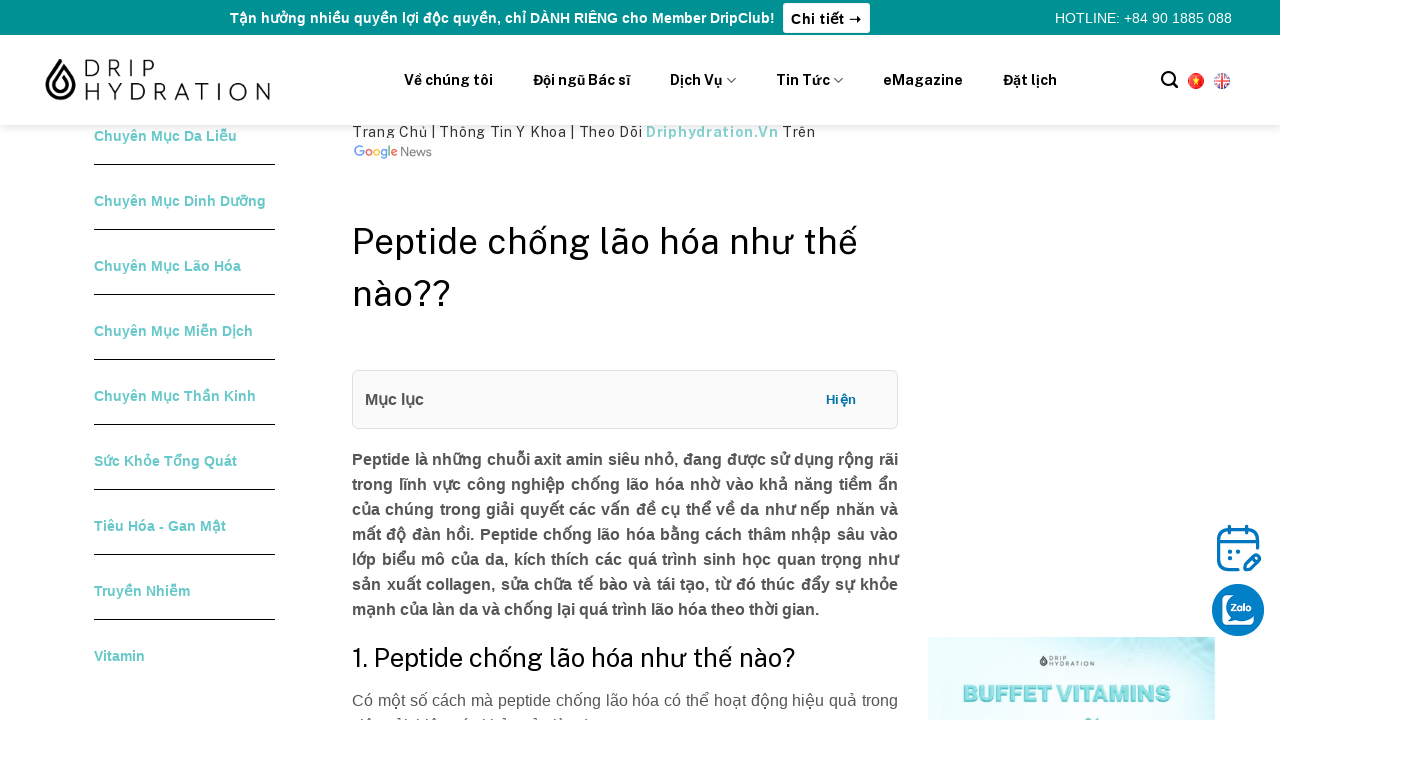

--- FILE ---
content_type: text/html; charset=UTF-8
request_url: https://driphydration.vn/peptide-chong-lao-hoa-nhu-the-nao/
body_size: 36075
content:
<!DOCTYPE html>
<!--[if IE 9 ]> <html lang="vi" prefix="og: https://ogp.me/ns#" class="ie9 loading-site no-js"> <![endif]-->
<!--[if IE 8 ]> <html lang="vi" prefix="og: https://ogp.me/ns#" class="ie8 loading-site no-js"> <![endif]-->
<!--[if (gte IE 9)|!(IE)]><!--><html lang="vi" prefix="og: https://ogp.me/ns#" class="loading-site no-js"> <!--<![endif]-->
<head>
	<meta charset="UTF-8" />
	<link rel="profile" href="http://gmpg.org/xfn/11" />
	<link rel="pingback" href="https://driphydration.vn/xmlrpc.php" />

	<script>(function(html){html.className = html.className.replace(/\bno-js\b/,'js')})(document.documentElement);</script>
<meta name="viewport" content="width=device-width, initial-scale=1, maximum-scale=1" />
<!-- Tối ưu hóa công cụ tìm kiếm bởi Rank Math PRO - https://rankmath.com/ -->
<title>Peptide chống lão hóa như thế nào??</title><link rel="preload" as="style" href="https://fonts.googleapis.com/css?family=Public%20Sans%3Aregular%2Cregular%2Cregular%2C700%2Cregular&#038;display=swap" /><link rel="stylesheet" href="https://fonts.googleapis.com/css?family=Public%20Sans%3Aregular%2Cregular%2Cregular%2C700%2Cregular&#038;display=swap" media="print" onload="this.media='all'" /><noscript><link rel="stylesheet" href="https://fonts.googleapis.com/css?family=Public%20Sans%3Aregular%2Cregular%2Cregular%2C700%2Cregular&#038;display=swap" /></noscript>
<meta name="description" content="Peptide chống lão hóa bằng cách thâm nhập sâu vào lớp biểu mô của da, kích thích sản xuất collagen, sửa chữa và tái tạo tế bào da."/>
<meta name="robots" content="follow, index, max-snippet:-1, max-video-preview:-1, max-image-preview:large"/>
<link rel="canonical" href="https://driphydration.vn/peptide-chong-lao-hoa-nhu-the-nao/" />
<meta property="og:locale" content="vi_VN" />
<meta property="og:type" content="article" />
<meta property="og:title" content="Peptide chống lão hóa như thế nào??" />
<meta property="og:description" content="Peptide chống lão hóa bằng cách thâm nhập sâu vào lớp biểu mô của da, kích thích sản xuất collagen, sửa chữa và tái tạo tế bào da." />
<meta property="og:url" content="https://driphydration.vn/peptide-chong-lao-hoa-nhu-the-nao/" />
<meta property="og:site_name" content="Drip Hydration Việt Nam" />
<meta property="article:publisher" content="https://www.facebook.com/dripvn" />
<meta property="article:tag" content="Chăm sóc da" />
<meta property="article:tag" content="Collagen peptide" />
<meta property="article:tag" content="Lão hóa da" />
<meta property="article:tag" content="Peptide" />
<meta property="article:tag" content="Tag thông tin y khoa" />
<meta property="article:tag" content="Vấn đề về sức khỏe tổng quát" />
<meta property="article:section" content="Chuyên mục lão hóa" />
<meta property="og:updated_time" content="2024-05-29T10:07:52+07:00" />
<meta property="og:image" content="https://driphydration.vn/wp-content/uploads/2024/04/Drip-Hydration-1.jpg" />
<meta property="og:image:secure_url" content="https://driphydration.vn/wp-content/uploads/2024/04/Drip-Hydration-1.jpg" />
<meta property="og:image:width" content="800" />
<meta property="og:image:height" content="550" />
<meta property="og:image:alt" content="Peptide chống lão hóa" />
<meta property="og:image:type" content="image/jpeg" />
<meta property="article:modified_time" content="2024-05-29T10:07:52+07:00" />
<meta name="twitter:card" content="summary_large_image" />
<meta name="twitter:title" content="Peptide chống lão hóa như thế nào??" />
<meta name="twitter:description" content="Peptide chống lão hóa bằng cách thâm nhập sâu vào lớp biểu mô của da, kích thích sản xuất collagen, sửa chữa và tái tạo tế bào da." />
<meta name="twitter:image" content="https://driphydration.vn/wp-content/uploads/2024/04/Drip-Hydration-1.jpg" />
<meta name="twitter:label1" content="Được viết bởi" />
<meta name="twitter:data1" content="Biên tập viên Drip Hydration" />
<meta name="twitter:label2" content="Thời gian để đọc" />
<meta name="twitter:data2" content="7 phút" />
<script type="application/ld+json" class="rank-math-schema-pro">{"@context":"https://schema.org","@graph":[{"@type":"Place","@id":"https://driphydration.vn/#place","geo":{"@type":"GeoCoordinates","latitude":"10.7744572","longitude":"106.6776363"},"hasMap":"https://www.google.com/maps/search/?api=1&amp;query=10.7744572,106.6776363","address":{"@type":"PostalAddress","streetAddress":"200A \u0110. Cao Th\u1eafng, Ph\u01b0\u1eddng 12","addressLocality":"Qu\u1eadn 10","addressRegion":"H\u1ed3 Ch\u00ed Minh","postalCode":"700000","addressCountry":"Vi\u1ec7t Nam"}},{"@type":["HealthAndBeautyBusiness","Organization"],"@id":"https://driphydration.vn/#organization","name":"DRIP HYDRATION VIETNAM","url":"https://driphydration.vn","sameAs":["https://www.facebook.com/dripvn"],"address":{"@type":"PostalAddress","streetAddress":"200A \u0110. Cao Th\u1eafng, Ph\u01b0\u1eddng 12","addressLocality":"Qu\u1eadn 10","addressRegion":"H\u1ed3 Ch\u00ed Minh","postalCode":"700000","addressCountry":"Vi\u1ec7t Nam"},"logo":{"@type":"ImageObject","@id":"https://driphydration.vn/#logo","url":"https://driphydration.vn/wp-content/uploads/2022/05/cropped-DripHydration-logo-250w-black-1.png","contentUrl":"https://driphydration.vn/wp-content/uploads/2022/05/cropped-DripHydration-logo-250w-black-1.png","caption":"Drip Hydration Vi\u1ec7t Nam","inLanguage":"vi","width":"512","height":"512"},"priceRange":"$$","openingHours":["Monday,Tuesday,Wednesday,Thursday,Friday,Saturday,Sunday 08:00-19:00"],"location":{"@id":"https://driphydration.vn/#place"},"image":{"@id":"https://driphydration.vn/#logo"},"telephone":"+84901885088"},{"@type":"WebSite","@id":"https://driphydration.vn/#website","url":"https://driphydration.vn","name":"Drip Hydration Vi\u1ec7t Nam","publisher":{"@id":"https://driphydration.vn/#organization"},"inLanguage":"vi"},{"@type":"ImageObject","@id":"https://driphydration.vn/wp-content/uploads/2024/04/Drip-Hydration-1.jpg","url":"https://driphydration.vn/wp-content/uploads/2024/04/Drip-Hydration-1.jpg","width":"800","height":"550","caption":"Peptide ch\u1ed1ng l\u00e3o h\u00f3a","inLanguage":"vi"},{"@type":"WebPage","@id":"https://driphydration.vn/peptide-chong-lao-hoa-nhu-the-nao/#webpage","url":"https://driphydration.vn/peptide-chong-lao-hoa-nhu-the-nao/","name":"Peptide ch\u1ed1ng l\u00e3o h\u00f3a nh\u01b0 th\u1ebf n\u00e0o??","datePublished":"2024-04-02T16:03:50+07:00","dateModified":"2024-05-29T10:07:52+07:00","isPartOf":{"@id":"https://driphydration.vn/#website"},"primaryImageOfPage":{"@id":"https://driphydration.vn/wp-content/uploads/2024/04/Drip-Hydration-1.jpg"},"inLanguage":"vi"},{"@type":"Person","@id":"https://driphydration.vn/author/bientapvien/","name":"Bi\u00ean t\u1eadp vi\u00ean Drip Hydration","url":"https://driphydration.vn/author/bientapvien/","image":{"@type":"ImageObject","@id":"https://secure.gravatar.com/avatar/3edbfc7620f864261c41ac2e2b15623a?s=96&amp;d=mm&amp;r=g","url":"https://secure.gravatar.com/avatar/3edbfc7620f864261c41ac2e2b15623a?s=96&amp;d=mm&amp;r=g","caption":"Bi\u00ean t\u1eadp vi\u00ean Drip Hydration","inLanguage":"vi"},"sameAs":["https://driphydration.vn/"],"worksFor":{"@id":"https://driphydration.vn/#organization"}},{"@type":"BlogPosting","headline":"Peptide ch\u1ed1ng l\u00e3o h\u00f3a nh\u01b0 th\u1ebf n\u00e0o??","keywords":"Peptide ch\u1ed1ng l\u00e3o h\u00f3a","datePublished":"2024-04-02T16:03:50+07:00","dateModified":"2024-05-29T10:07:52+07:00","author":{"@id":"https://driphydration.vn/author/bientapvien/","name":"Bi\u00ean t\u1eadp vi\u00ean Drip Hydration"},"publisher":{"@id":"https://driphydration.vn/#organization"},"description":"Peptide ch\u1ed1ng l\u00e3o h\u00f3a b\u1eb1ng c\u00e1ch th\u00e2m nh\u1eadp s\u00e2u v\u00e0o l\u1edbp bi\u1ec3u m\u00f4 c\u1ee7a da, k\u00edch th\u00edch s\u1ea3n xu\u1ea5t collagen, s\u1eeda ch\u1eefa v\u00e0 t\u00e1i t\u1ea1o t\u1ebf b\u00e0o da.","name":"Peptide ch\u1ed1ng l\u00e3o h\u00f3a nh\u01b0 th\u1ebf n\u00e0o??","@id":"https://driphydration.vn/peptide-chong-lao-hoa-nhu-the-nao/#richSnippet","isPartOf":{"@id":"https://driphydration.vn/peptide-chong-lao-hoa-nhu-the-nao/#webpage"},"image":{"@id":"https://driphydration.vn/wp-content/uploads/2024/04/Drip-Hydration-1.jpg"},"inLanguage":"vi","mainEntityOfPage":{"@id":"https://driphydration.vn/peptide-chong-lao-hoa-nhu-the-nao/#webpage"}}]}</script>
<!-- /Plugin SEO WordPress Rank Math -->

<link rel='dns-prefetch' href='//fonts.googleapis.com' />
<link href='https://fonts.gstatic.com' crossorigin rel='preconnect' />
<link rel="alternate" type="application/rss+xml" title="Dòng thông tin Drip Hydration Việt Nam &raquo;" href="https://driphydration.vn/feed/" />
<link rel="alternate" type="application/rss+xml" title="Drip Hydration Việt Nam &raquo; Dòng bình luận" href="https://driphydration.vn/comments/feed/" />
<style id='qsm-quiz-style-inline-css' type='text/css'>


</style>
<link rel='stylesheet' id='wc-blocks-vendors-style-css' href='https://driphydration.vn/wp-content/plugins/woocommerce/packages/woocommerce-blocks/build/wc-blocks-vendors-style.css' type='text/css' media='all' />
<link rel='stylesheet' id='wc-blocks-style-css' href='https://driphydration.vn/wp-content/plugins/woocommerce/packages/woocommerce-blocks/build/wc-blocks-style.css' type='text/css' media='all' />
<style id='classic-theme-styles-inline-css' type='text/css'>
/*! This file is auto-generated */
.wp-block-button__link{color:#fff;background-color:#32373c;border-radius:9999px;box-shadow:none;text-decoration:none;padding:calc(.667em + 2px) calc(1.333em + 2px);font-size:1.125em}.wp-block-file__button{background:#32373c;color:#fff;text-decoration:none}
</style>
<style id='global-styles-inline-css' type='text/css'>
body{--wp--preset--color--black: #000000;--wp--preset--color--cyan-bluish-gray: #abb8c3;--wp--preset--color--white: #ffffff;--wp--preset--color--pale-pink: #f78da7;--wp--preset--color--vivid-red: #cf2e2e;--wp--preset--color--luminous-vivid-orange: #ff6900;--wp--preset--color--luminous-vivid-amber: #fcb900;--wp--preset--color--light-green-cyan: #7bdcb5;--wp--preset--color--vivid-green-cyan: #00d084;--wp--preset--color--pale-cyan-blue: #8ed1fc;--wp--preset--color--vivid-cyan-blue: #0693e3;--wp--preset--color--vivid-purple: #9b51e0;--wp--preset--gradient--vivid-cyan-blue-to-vivid-purple: linear-gradient(135deg,rgba(6,147,227,1) 0%,rgb(155,81,224) 100%);--wp--preset--gradient--light-green-cyan-to-vivid-green-cyan: linear-gradient(135deg,rgb(122,220,180) 0%,rgb(0,208,130) 100%);--wp--preset--gradient--luminous-vivid-amber-to-luminous-vivid-orange: linear-gradient(135deg,rgba(252,185,0,1) 0%,rgba(255,105,0,1) 100%);--wp--preset--gradient--luminous-vivid-orange-to-vivid-red: linear-gradient(135deg,rgba(255,105,0,1) 0%,rgb(207,46,46) 100%);--wp--preset--gradient--very-light-gray-to-cyan-bluish-gray: linear-gradient(135deg,rgb(238,238,238) 0%,rgb(169,184,195) 100%);--wp--preset--gradient--cool-to-warm-spectrum: linear-gradient(135deg,rgb(74,234,220) 0%,rgb(151,120,209) 20%,rgb(207,42,186) 40%,rgb(238,44,130) 60%,rgb(251,105,98) 80%,rgb(254,248,76) 100%);--wp--preset--gradient--blush-light-purple: linear-gradient(135deg,rgb(255,206,236) 0%,rgb(152,150,240) 100%);--wp--preset--gradient--blush-bordeaux: linear-gradient(135deg,rgb(254,205,165) 0%,rgb(254,45,45) 50%,rgb(107,0,62) 100%);--wp--preset--gradient--luminous-dusk: linear-gradient(135deg,rgb(255,203,112) 0%,rgb(199,81,192) 50%,rgb(65,88,208) 100%);--wp--preset--gradient--pale-ocean: linear-gradient(135deg,rgb(255,245,203) 0%,rgb(182,227,212) 50%,rgb(51,167,181) 100%);--wp--preset--gradient--electric-grass: linear-gradient(135deg,rgb(202,248,128) 0%,rgb(113,206,126) 100%);--wp--preset--gradient--midnight: linear-gradient(135deg,rgb(2,3,129) 0%,rgb(40,116,252) 100%);--wp--preset--font-size--small: 13px;--wp--preset--font-size--medium: 20px;--wp--preset--font-size--large: 36px;--wp--preset--font-size--x-large: 42px;--wp--preset--spacing--20: 0.44rem;--wp--preset--spacing--30: 0.67rem;--wp--preset--spacing--40: 1rem;--wp--preset--spacing--50: 1.5rem;--wp--preset--spacing--60: 2.25rem;--wp--preset--spacing--70: 3.38rem;--wp--preset--spacing--80: 5.06rem;--wp--preset--shadow--natural: 6px 6px 9px rgba(0, 0, 0, 0.2);--wp--preset--shadow--deep: 12px 12px 50px rgba(0, 0, 0, 0.4);--wp--preset--shadow--sharp: 6px 6px 0px rgba(0, 0, 0, 0.2);--wp--preset--shadow--outlined: 6px 6px 0px -3px rgba(255, 255, 255, 1), 6px 6px rgba(0, 0, 0, 1);--wp--preset--shadow--crisp: 6px 6px 0px rgba(0, 0, 0, 1);}:where(.is-layout-flex){gap: 0.5em;}:where(.is-layout-grid){gap: 0.5em;}body .is-layout-flex{display: flex;}body .is-layout-flex{flex-wrap: wrap;align-items: center;}body .is-layout-flex > *{margin: 0;}body .is-layout-grid{display: grid;}body .is-layout-grid > *{margin: 0;}:where(.wp-block-columns.is-layout-flex){gap: 2em;}:where(.wp-block-columns.is-layout-grid){gap: 2em;}:where(.wp-block-post-template.is-layout-flex){gap: 1.25em;}:where(.wp-block-post-template.is-layout-grid){gap: 1.25em;}.has-black-color{color: var(--wp--preset--color--black) !important;}.has-cyan-bluish-gray-color{color: var(--wp--preset--color--cyan-bluish-gray) !important;}.has-white-color{color: var(--wp--preset--color--white) !important;}.has-pale-pink-color{color: var(--wp--preset--color--pale-pink) !important;}.has-vivid-red-color{color: var(--wp--preset--color--vivid-red) !important;}.has-luminous-vivid-orange-color{color: var(--wp--preset--color--luminous-vivid-orange) !important;}.has-luminous-vivid-amber-color{color: var(--wp--preset--color--luminous-vivid-amber) !important;}.has-light-green-cyan-color{color: var(--wp--preset--color--light-green-cyan) !important;}.has-vivid-green-cyan-color{color: var(--wp--preset--color--vivid-green-cyan) !important;}.has-pale-cyan-blue-color{color: var(--wp--preset--color--pale-cyan-blue) !important;}.has-vivid-cyan-blue-color{color: var(--wp--preset--color--vivid-cyan-blue) !important;}.has-vivid-purple-color{color: var(--wp--preset--color--vivid-purple) !important;}.has-black-background-color{background-color: var(--wp--preset--color--black) !important;}.has-cyan-bluish-gray-background-color{background-color: var(--wp--preset--color--cyan-bluish-gray) !important;}.has-white-background-color{background-color: var(--wp--preset--color--white) !important;}.has-pale-pink-background-color{background-color: var(--wp--preset--color--pale-pink) !important;}.has-vivid-red-background-color{background-color: var(--wp--preset--color--vivid-red) !important;}.has-luminous-vivid-orange-background-color{background-color: var(--wp--preset--color--luminous-vivid-orange) !important;}.has-luminous-vivid-amber-background-color{background-color: var(--wp--preset--color--luminous-vivid-amber) !important;}.has-light-green-cyan-background-color{background-color: var(--wp--preset--color--light-green-cyan) !important;}.has-vivid-green-cyan-background-color{background-color: var(--wp--preset--color--vivid-green-cyan) !important;}.has-pale-cyan-blue-background-color{background-color: var(--wp--preset--color--pale-cyan-blue) !important;}.has-vivid-cyan-blue-background-color{background-color: var(--wp--preset--color--vivid-cyan-blue) !important;}.has-vivid-purple-background-color{background-color: var(--wp--preset--color--vivid-purple) !important;}.has-black-border-color{border-color: var(--wp--preset--color--black) !important;}.has-cyan-bluish-gray-border-color{border-color: var(--wp--preset--color--cyan-bluish-gray) !important;}.has-white-border-color{border-color: var(--wp--preset--color--white) !important;}.has-pale-pink-border-color{border-color: var(--wp--preset--color--pale-pink) !important;}.has-vivid-red-border-color{border-color: var(--wp--preset--color--vivid-red) !important;}.has-luminous-vivid-orange-border-color{border-color: var(--wp--preset--color--luminous-vivid-orange) !important;}.has-luminous-vivid-amber-border-color{border-color: var(--wp--preset--color--luminous-vivid-amber) !important;}.has-light-green-cyan-border-color{border-color: var(--wp--preset--color--light-green-cyan) !important;}.has-vivid-green-cyan-border-color{border-color: var(--wp--preset--color--vivid-green-cyan) !important;}.has-pale-cyan-blue-border-color{border-color: var(--wp--preset--color--pale-cyan-blue) !important;}.has-vivid-cyan-blue-border-color{border-color: var(--wp--preset--color--vivid-cyan-blue) !important;}.has-vivid-purple-border-color{border-color: var(--wp--preset--color--vivid-purple) !important;}.has-vivid-cyan-blue-to-vivid-purple-gradient-background{background: var(--wp--preset--gradient--vivid-cyan-blue-to-vivid-purple) !important;}.has-light-green-cyan-to-vivid-green-cyan-gradient-background{background: var(--wp--preset--gradient--light-green-cyan-to-vivid-green-cyan) !important;}.has-luminous-vivid-amber-to-luminous-vivid-orange-gradient-background{background: var(--wp--preset--gradient--luminous-vivid-amber-to-luminous-vivid-orange) !important;}.has-luminous-vivid-orange-to-vivid-red-gradient-background{background: var(--wp--preset--gradient--luminous-vivid-orange-to-vivid-red) !important;}.has-very-light-gray-to-cyan-bluish-gray-gradient-background{background: var(--wp--preset--gradient--very-light-gray-to-cyan-bluish-gray) !important;}.has-cool-to-warm-spectrum-gradient-background{background: var(--wp--preset--gradient--cool-to-warm-spectrum) !important;}.has-blush-light-purple-gradient-background{background: var(--wp--preset--gradient--blush-light-purple) !important;}.has-blush-bordeaux-gradient-background{background: var(--wp--preset--gradient--blush-bordeaux) !important;}.has-luminous-dusk-gradient-background{background: var(--wp--preset--gradient--luminous-dusk) !important;}.has-pale-ocean-gradient-background{background: var(--wp--preset--gradient--pale-ocean) !important;}.has-electric-grass-gradient-background{background: var(--wp--preset--gradient--electric-grass) !important;}.has-midnight-gradient-background{background: var(--wp--preset--gradient--midnight) !important;}.has-small-font-size{font-size: var(--wp--preset--font-size--small) !important;}.has-medium-font-size{font-size: var(--wp--preset--font-size--medium) !important;}.has-large-font-size{font-size: var(--wp--preset--font-size--large) !important;}.has-x-large-font-size{font-size: var(--wp--preset--font-size--x-large) !important;}
.wp-block-navigation a:where(:not(.wp-element-button)){color: inherit;}
:where(.wp-block-post-template.is-layout-flex){gap: 1.25em;}:where(.wp-block-post-template.is-layout-grid){gap: 1.25em;}
:where(.wp-block-columns.is-layout-flex){gap: 2em;}:where(.wp-block-columns.is-layout-grid){gap: 2em;}
.wp-block-pullquote{font-size: 1.5em;line-height: 1.6;}
</style>
<link rel='stylesheet' id='ffw_faq_jquery_ui_css-css' href='https://driphydration.vn/wp-content/plugins/frequently-asked-questions/asset/css/jquery-ui.css' type='text/css' media='all' />
<link rel='stylesheet' id='ffw_faq_admin_css-css' href='https://driphydration.vn/wp-content/plugins/frequently-asked-questions/asset/css/faq.css' type='text/css' media='all' />
<style id='simple-toc-inline-inline-css' type='text/css'>
       
        .simple-toc { border: 1px solid #e1e1e1; padding: 12px; border-radius: 6px; background: #fafafa; margin-bottom: 18px; }
        .simple-toc .toc-header { display:flex; justify-content:space-between; align-items:center; margin-bottom:8px; }
        .simple-toc .toc-title { font-weight: 600; }
        .simple-toc .toc-toggle { cursor:pointer; font-size:13px; color:#0073aa; background:none; border:none; }
        .simple-toc ul { margin: 0; padding-left: 1.2em; }
        .simple-toc a { text-decoration: none; }
        .simple-toc a:hover { text-decoration: underline; }
        .simple-toc.collapsed ul { display:none; }
        .simple-toc .toc-header p,.simple-toc .toc-header,.simple-toc .toc-toggle { margin-bottom:0; }
        .simple-toc.collapsed { display:none; }
        .custom-main-content .simple-toc.collapsed { display:block; }
        .simple-toc ul{list-style-type:none}.simple-toc>ul{counter-reset:item}.simple-toc>ul>li>ul{counter-reset:sub-item}.simple-toc>ul>li::before{counter-increment:item;content:counters(item, '.') '. '}.simple-toc>ul>li>ul>li::before{counter-increment:sub-item;content:counters(item, '.') '.' counters(sub-item, '.') ' '}
        
</style>
<style id='woocommerce-inline-inline-css' type='text/css'>
.woocommerce form .form-row .required { visibility: visible; }
</style>
<link rel='stylesheet' id='flatsome-icons-css' href='https://driphydration.vn/wp-content/themes/flatsome/assets/css/fl-icons.css' type='text/css' media='all' />
<link rel='stylesheet' id='flatsome-main-css' href='https://driphydration.vn/wp-content/themes/flatsome/assets/css/flatsome.css' type='text/css' media='all' />
<link rel='stylesheet' id='flatsome-shop-css' href='https://driphydration.vn/wp-content/themes/flatsome/assets/css/flatsome-shop.css' type='text/css' media='all' />
<link rel='stylesheet' id='flatsome-style-css' href='https://driphydration.vn/wp-content/themes/flatsome-child/style.css' type='text/css' media='all' />

<script type="text/javascript" src="https://driphydration.vn/wp-includes/js/jquery/jquery.min.js" id="jquery-core-js"></script>
<script type="text/javascript" src="https://driphydration.vn/wp-includes/js/jquery/jquery-migrate.min.js" id="jquery-migrate-js"></script>
<script type="text/javascript" src="https://driphydration.vn/wp-content/plugins/frequently-asked-questions/asset/js/faq.js" id="ffw_faq_admin_js-js"></script>
<script type="text/javascript" src="https://driphydration.vn/wp-content/plugins/frequently-asked-questions/asset/js/jquery-ui.js" id="ffw_faq_jquery_ui_js-js"></script>
<script type="text/javascript" id="simple-toc-inline-js-after">
/* <![CDATA[ */
(function(){
    document.addEventListener('DOMContentLoaded', function(){
        document.querySelectorAll('.simple-toc .toc-toggle').forEach(function(btn){
            btn.addEventListener('click', function(){
                var toc = btn.closest('.simple-toc');
                if(toc.classList.contains('collapsed')){
                    toc.classList.remove('collapsed');
                    btn.textContent = 'Ẩn';
                } else {
                    toc.classList.add('collapsed');
                    btn.textContent = 'Hiện';
                }
            });
        });
    });

    // smooth scroll
    document.addEventListener('click', function(e){
        var t = e.target;
        if(t.tagName.toLowerCase() === 'a' && t.closest && t.closest('.simple-toc')){
            var href = t.getAttribute('href');
            if(href && href.charAt(0) === '#'){
                var target = document.getElementById(href.slice(1));
                if(target){
                    e.preventDefault();
                    var top = target.getBoundingClientRect().top + window.pageYOffset - 10;
                    window.scrollTo({ top: top, behavior: 'smooth' });
                    history.replaceState && history.replaceState(null, null, href);
                }
            }
        }
    }, false);
})();
/* ]]> */
</script>
<link rel="https://api.w.org/" href="https://driphydration.vn/wp-json/" /><link rel="alternate" type="application/json" href="https://driphydration.vn/wp-json/wp/v2/posts/6440" /><link rel="EditURI" type="application/rsd+xml" title="RSD" href="https://driphydration.vn/xmlrpc.php?rsd" />
<meta name="generator" content="WordPress 6.5.6" />
<link rel='shortlink' href='https://driphydration.vn/?p=6440' />
<link rel="alternate" type="application/json+oembed" href="https://driphydration.vn/wp-json/oembed/1.0/embed?url=https%3A%2F%2Fdriphydration.vn%2Fpeptide-chong-lao-hoa-nhu-the-nao%2F" />
<link rel="alternate" type="text/xml+oembed" href="https://driphydration.vn/wp-json/oembed/1.0/embed?url=https%3A%2F%2Fdriphydration.vn%2Fpeptide-chong-lao-hoa-nhu-the-nao%2F&#038;format=xml" />
<!-- Google Tag Manager -->
<script>(function(w,d,s,l,i){w[l]=w[l]||[];w[l].push({'gtm.start':
new Date().getTime(),event:'gtm.js'});var f=d.getElementsByTagName(s)[0],
j=d.createElement(s),dl=l!='dataLayer'?'&l='+l:'';j.async=true;j.src=
'https://www.googletagmanager.com/gtm.js?id='+i+dl;f.parentNode.insertBefore(j,f);
})(window,document,'script','dataLayer','GTM-PGLZVTN');</script>
<!-- End Google Tag Manager -->
<meta name="google-site-verification" content="pICWmN-tvgXDNQgkGPCOc8B9l1nWM94tWWy27svHQqw" />
<meta name='dmca-site-verification' content='Y2RvUVJZMkFpVm1CZ3hFUnR5WW5YN1pFNlkxb2NnOXlOMlVmand4TWMwMD01' />

<meta name="p:domain_verify" content="9e251d043364f73c3b0e2d8696ee1289"/>

<script type="application/ld+json">
	{
	"@context":"http://schema.org",
	"@type":"LocalBusiness",
	"name":"Drip Hydration Việt Nam",
	"url":"https://driphydration.vn",
	"logo":"https://driphydration.vn/wp-content/uploads/2022/05/DripHydration-logo-250w-black.png",
	"image":"https://driphydration.vn/wp-content/uploads/2022/08/web-banner-1.jpg",
	"description":"Drip Hydration là phòng khám đầu tiên chuẩn 5 sao tiên phong về công nghệ truyền vi chất giúp cơ thể khỏe, đẹp, nhiều năng lượng",
	"address":{"@type":"PostalAddress","streetAddress":["200A Đ. Cao Thắng, Phường 12, Quận 10, Thành phố Hồ Chí Minh 70000","27 Nguyễn Khắc Nhu, Phường Cô Giang, Quận 1, Thành phố Hồ Chí Minh"],"postalCode":"700000","addressCountry":"VN"},
	"telephone":"090 188 5088", 
	"email":"cskh@driphydration.vn", 
	"priceRange":"$$", 
	"geo":[
		{"@type":"GeoCoordinates","latitude":10.7744572,"longitude":106.6776363},
		{"@type":"GeoCoordinates","latitude":10.7248728,"longitude":106.7279383},
		{"@type":"GeoCoordinates","latitude":10.7627017,"longitude":106.6935542}
		],
	"hasMap":["https://g.page/r/Cbx6wiS5dfpfEAE","https://goo.gl/maps/1PB75gbZdC3EUsGM7"],
	"openingHoursSpecification":{"@type":"OpeningHoursSpecification","opens":"08:00","closes":"19:00","dayOfWeek":{"@type":"dayOfWeek","name":"Tất Cả Các Ngày Trong Tuần"}},
	"sameAs":["https://driphydration.vn","https://www.facebook.com/dripvn","https://www.instagram.com/driphydration_vietnam/","https://www.tiktok.com/@driphydrationvns","https://driphydration.vn/feed/","https://twitter.com/hydration_drip","https://www.linkedin.com/company/drip-hydration-vietnam","https://www.pinterest.com/driphydrationvn/","https://folkd.com/user/Driphydrationvn","https://www.diigo.com/profile/driphydration_vn","https://flipboard.com/@driphydrationvn","https://profile.hatena.ne.jp/driphydrationvn/","https://www.tumblr.com/driphydrationvn","https://www.instapaper.com/p/hydration_drip","https://story.kakao.com/driphydrationvn/","https://mixi.jp/show_profile.pl?id=67640149","https://linktr.ee/driphydrationvn","https://gab.com/driphydrationvn","https://vimeo.com/driphydrationvn","https://trello.com/u/driphydrationvn","https://driphydrationvn.business.site","https://vk.com/driphydrationvn","https://www.24h.com.vn/tin-tuc-suc-khoe/drip-meditel-mo-hinh-phong-kham-cham-soc-suc-khoe-chu-dong-vi-cuoc-song-khoe-manh-hon-c683a1496630.html","https://www.elle.vn/elle-moi-ngay/quy-nang-luong-dripcare-cong-bo-chu-de-2022","http://danhgiadoanhnghiep.vn/doanh-nghiep/tong-giam-doc-drip-hydration-vinh-du-nhan-giai-doanh-nhan-viet-nam-tieu-bieu-2022.htm","https://singaedental.vn/nha-khoa-singae-hop-tac-cung-phong-kham-da-khoa-drip-hydration-to-chuc-su-kien-vi-mot-cong-dong-khoe-manh/","https://giaoducthudo.giaoducthoidai.vn/drip-meditel-mo-hinh-phong-kham-cham-soc-suc-khoe-chu-dong-vi-cuoc-song-khoe-manh-hon-90653.html","https://vnexpress.net/ho-ngoc-ha-kim-ly-du-dem-nhac-drip-hydration-summer-party-4474924.html","https://afamily.vn/phong-kham-drip-hydration-dong-hanh-giai-dau-golf-danh-cho-phai-dep-20230715152659824.chn","https://vtv.vn/goc-doanh-nghiep/phong-kham-drip-hydration-cung-cac-golfer-nu-chinh-phuc-nhung-gioi-han-20230721190834531.htm","https://vtv.vn/goc-doanh-nghiep/phong-kham-drip-hydration-dong-hanh-cung-cap-nang-luong-cho-giai-golf-xuan-ha-2023-20230623102726744.htm","https://forbes.vn/drip-hydration-thuong-hieu-phong-kham-quoc-te-den-tu-hoa-ky","https://cafebiz.vn/phong-kham-drip-hydration-viet-nam-gay-an-tuong-manh-voi-nhieu-golfer-176230625203756581.chn","https://dantri.com.vn/doi-song/phong-kham-drip-hydration-viet-nam-mang-trung-thu-den-tre-em-ben-tre-20230923130758598.htm","https://www.wlin.com.vn/wlin-happy-queen/giam-doc-phat-trien-drip-hydration-viet-nam-phan-quynh-trang-luon-no-luc-vi-su-khoe-dep-cua-phu-nu.html","https://dep.com.vn/love-drip-love-songs-nang-buoc-thuong-khach-vao-the-gioi-thuong-dinh-voi-dem-da-tiec-vvip-drip-club/","https://www.lofficielvietnam.com/love-life/drip-club-cau-lac-bo-cua-nhung-nguoi-giau-kech-xu"]
	}
</script> 
<script type="application/ld+json">
            {
            "@context": "http://schema.org",
            "@type": "MedicalBusiness",
            "priceRange":"$$",
            "@id":"https://driphydration.vn",
            "image":"https://driphydration.vn/wp-content/uploads/2022/05/DripHydration-logo-250w-black.png",
            "name" : "Phòng Khám Chăm Sóc Sức Khỏe Drip Hydration Việt Nam",
			"address":{"@type":"PostalAddress","streetAddress":["200A Đ. Cao Thắng, Phường 12, Quận 10, Thành phố Hồ Chí Minh 70000","27 Nguyễn Khắc Nhu, Phường Cô Giang, Quận 1, Thành phố Hồ Chí Minh"],"postalCode":"700000","addressCountry":"VN"},
            "telephone": "0901885088",
            "openingHours": "Mo-Su 08:00-19:00",
            "ContactPoint": {
            "telephone": "0901885088",
            "contactType": "sales",
            "contactOption": "TollFree",
            "areaServed": "VN"},
            "sameAs":"https://www.facebook.com/dripvn",
            "slogan":"Phòng khám hàng đầu về chăm sóc sức khỏe chuẩn 5 sao",
            "founder":{
            "@type":"Person",
            "name":"Narci Trịnh",
			"description":"Bà Narci Trịnh - Tổng giám đốc Drip Hydration Việt Nam. Bà tạo nên Drip là hệ thống phòng khám có mặt ở nhiều quốc gia, được giới thượng lưu và ngôi sao quốc tế ưa chuộng bởi hiệu quả cải thiện sức khỏe của các liệu pháp của Drip. Drip Hydration là chuỗi phòng khám đa khoa quốc tế ra đời vào tháng 1/2016 tại California (Mỹ). Drip là hệ thống phòng khám quốc tế uy tín, nổi tiếng trên thế giới, đã có mặt ở nhiều quốc gia, trong đó có Việt Nam","worksFor":"Phòng Khám Chăm Sóc Sức Khỏe Drip Hydration Việt Nam."}
            }
</script>
<script type="application/ld+json">
	{
	"@context":"http://schema.org/",
	"@type":"Organization",
	"name":"Drip Hydration Việt Nam",
	"logo":"https://driphydration.vn/wp-content/uploads/2022/05/DripHydration-logo-250w-black.png",
	"url":"https://driphydration.vn",	"sameAs":["https://driphydration.vn","https://www.facebook.com/dripvn","https://www.instagram.com/driphydration_vietnam/","https://www.tiktok.com/@driphydrationvns","https://driphydration.vn/feed/","https://twitter.com/hydration_drip","https://www.linkedin.com/company/drip-hydration-vietnam","https://www.pinterest.com/driphydrationvn/","https://folkd.com/user/Driphydrationvn","https://www.diigo.com/profile/driphydration_vn","https://flipboard.com/@driphydrationvn","https://profile.hatena.ne.jp/driphydrationvn/","https://www.tumblr.com/driphydrationvn","https://www.instapaper.com/p/hydration_drip","https://story.kakao.com/driphydrationvn/","https://mixi.jp/show_profile.pl?id=67640149","https://linktr.ee/driphydrationvn","https://gab.com/driphydrationvn","https://vimeo.com/driphydrationvn","https://trello.com/u/driphydrationvn","https://driphydrationvn.business.site","https://vk.com/driphydrationvn","https://www.24h.com.vn/tin-tuc-suc-khoe/drip-meditel-mo-hinh-phong-kham-cham-soc-suc-khoe-chu-dong-vi-cuoc-song-khoe-manh-hon-c683a1496630.html","https://www.elle.vn/elle-moi-ngay/quy-nang-luong-dripcare-cong-bo-chu-de-2022","http://danhgiadoanhnghiep.vn/doanh-nghiep/tong-giam-doc-drip-hydration-vinh-du-nhan-giai-doanh-nhan-viet-nam-tieu-bieu-2022.htm","https://singaedental.vn/nha-khoa-singae-hop-tac-cung-phong-kham-da-khoa-drip-hydration-to-chuc-su-kien-vi-mot-cong-dong-khoe-manh/","https://giaoducthudo.giaoducthoidai.vn/drip-meditel-mo-hinh-phong-kham-cham-soc-suc-khoe-chu-dong-vi-cuoc-song-khoe-manh-hon-90653.html","https://vnexpress.net/ho-ngoc-ha-kim-ly-du-dem-nhac-drip-hydration-summer-party-4474924.html","https://afamily.vn/phong-kham-drip-hydration-dong-hanh-giai-dau-golf-danh-cho-phai-dep-20230715152659824.chn","https://vtv.vn/goc-doanh-nghiep/phong-kham-drip-hydration-cung-cac-golfer-nu-chinh-phuc-nhung-gioi-han-20230721190834531.htm","https://vtv.vn/goc-doanh-nghiep/phong-kham-drip-hydration-dong-hanh-cung-cap-nang-luong-cho-giai-golf-xuan-ha-2023-20230623102726744.htm","https://forbes.vn/drip-hydration-thuong-hieu-phong-kham-quoc-te-den-tu-hoa-ky","https://cafebiz.vn/phong-kham-drip-hydration-viet-nam-gay-an-tuong-manh-voi-nhieu-golfer-176230625203756581.chn","https://dantri.com.vn/doi-song/phong-kham-drip-hydration-viet-nam-mang-trung-thu-den-tre-em-ben-tre-20230923130758598.htm","https://www.wlin.com.vn/wlin-happy-queen/giam-doc-phat-trien-drip-hydration-viet-nam-phan-quynh-trang-luon-no-luc-vi-su-khoe-dep-cua-phu-nu.html","https://dep.com.vn/love-drip-love-songs-nang-buoc-thuong-khach-vao-the-gioi-thuong-dinh-voi-dem-da-tiec-vvip-drip-club/","https://www.lofficielvietnam.com/love-life/drip-club-cau-lac-bo-cua-nhung-nguoi-giau-kech-xu"],
    "contactPoint":[{"@type":"ContactPoint","telephone":"0901885088","contactType":"customer service"}]
	}
</script> 
<script type="application/ld+json">
	{
	"@context":"http://schema.org",
	"@type":"Person",
	"name":"Narci Trịnh",
	"jobTitle":"CEO & Founder",
	"description":"Bà Narci Trịnh - Tổng giám đốc Drip Hydration Việt Nam. Bà tạo nên Drip là hệ thống phòng khám có mặt ở nhiều quốc gia, được giới thượng lưu và ngôi sao quốc tế ưa chuộng bởi hiệu quả cải thiện sức khỏe của các liệu pháp của Drip. Drip Hydration là chuỗi phòng khám đa khoa quốc tế ra đời vào tháng 1/2016 tại California (Mỹ). Drip là hệ thống phòng khám quốc tế uy tín, nổi tiếng trên thế giới, đã có mặt ở nhiều quốc gia, trong đó có Việt Nam",
	"worksFor":"Drip Hydration Việt Nam",
	"image":"https://driphydration.vn/wp-content/uploads/2022/09/Ba-Narci-Trinh-Tong-giam-doc-Drip-Hydration-cong-bo-hoat-dong-2022-Quy-Dripcare.jpg",
	"telephone":"+84901885088"
	}
</script>
<!-- Google tag (gtag.js) -->
<script async src="https://www.googletagmanager.com/gtag/js?id=AW-11112332550"></script>
<script>
  window.dataLayer = window.dataLayer || [];
  function gtag(){dataLayer.push(arguments);}
  gtag('js', new Date());

  gtag('config', 'AW-11112332550');
</script>
		<script>
			( function() {
				window.onpageshow = function( event ) {
					// Defined window.wpforms means that a form exists on a page.
					// If so and back/forward button has been clicked,
					// force reload a page to prevent the submit button state stuck.
					if ( typeof window.wpforms !== 'undefined' && event.persisted ) {
						window.location.reload();
					}
				};
			}() );
		</script>
		<style>.bg{opacity: 0; transition: opacity 1s; -webkit-transition: opacity 1s;} .bg-loaded{opacity: 1;}</style><!--[if IE]><link rel="stylesheet" type="text/css" href="https://driphydration.vn/wp-content/themes/flatsome/assets/css/ie-fallback.css"><script src="//cdnjs.cloudflare.com/ajax/libs/html5shiv/3.6.1/html5shiv.js"></script><script>var head = document.getElementsByTagName('head')[0],style = document.createElement('style');style.type = 'text/css';style.styleSheet.cssText = ':before,:after{content:none !important';head.appendChild(style);setTimeout(function(){head.removeChild(style);}, 0);</script><script src="https://driphydration.vn/wp-content/themes/flatsome/assets/libs/ie-flexibility.js"></script><![endif]--><meta name="facebook-domain-verification" content="cnmvxoiccxl16smw4zpsulmnmq95nb" />

<!-- Global site tag (gtag.js) - Google Analytics -->

<script>
  window.dataLayer = window.dataLayer || [];
  function gtag(){dataLayer.push(arguments);}
  gtag('js', new Date());

  gtag('config', 'G-8GNF5VCGWG');
</script>
	<noscript><style>.woocommerce-product-gallery{ opacity: 1 !important; }</style></noscript>
	<meta name="generator" content="Elementor 3.28.3; features: e_font_icon_svg, additional_custom_breakpoints, e_local_google_fonts, e_element_cache; settings: css_print_method-external, google_font-enabled, font_display-swap">
			<style>
				.e-con.e-parent:nth-of-type(n+4):not(.e-lazyloaded):not(.e-no-lazyload),
				.e-con.e-parent:nth-of-type(n+4):not(.e-lazyloaded):not(.e-no-lazyload) * {
					background-image: none !important;
				}
				@media screen and (max-height: 1024px) {
					.e-con.e-parent:nth-of-type(n+3):not(.e-lazyloaded):not(.e-no-lazyload),
					.e-con.e-parent:nth-of-type(n+3):not(.e-lazyloaded):not(.e-no-lazyload) * {
						background-image: none !important;
					}
				}
				@media screen and (max-height: 640px) {
					.e-con.e-parent:nth-of-type(n+2):not(.e-lazyloaded):not(.e-no-lazyload),
					.e-con.e-parent:nth-of-type(n+2):not(.e-lazyloaded):not(.e-no-lazyload) * {
						background-image: none !important;
					}
				}
			</style>
			<link rel="icon" href="https://driphydration.vn/wp-content/uploads/2022/05/cropped-DripHydration-logo-250w-black-1-32x32.png" sizes="32x32" />
<link rel="icon" href="https://driphydration.vn/wp-content/uploads/2022/05/cropped-DripHydration-logo-250w-black-1-192x192.png" sizes="192x192" />
<link rel="apple-touch-icon" href="https://driphydration.vn/wp-content/uploads/2022/05/cropped-DripHydration-logo-250w-black-1-180x180.png" />
<meta name="msapplication-TileImage" content="https://driphydration.vn/wp-content/uploads/2022/05/cropped-DripHydration-logo-250w-black-1-270x270.png" />
<style id="custom-css" type="text/css">:root {--primary-color: #099194;}.full-width .ubermenu-nav, .container, .row{max-width: 1220px}.row.row-collapse{max-width: 1190px}.row.row-small{max-width: 1212.5px}.row.row-large{max-width: 1250px}.header-main{height: 90px}#logo img{max-height: 90px}#logo{width:225px;}.header-top{min-height: 35px}.transparent .header-main{height: 90px}.transparent #logo img{max-height: 90px}.has-transparent + .page-title:first-of-type,.has-transparent + #main > .page-title,.has-transparent + #main > div > .page-title,.has-transparent + #main .page-header-wrapper:first-of-type .page-title{padding-top: 120px;}.header.show-on-scroll,.stuck .header-main{height:70px!important}.stuck #logo img{max-height: 70px!important}.header-bg-color, .header-wrapper {background-color: #ffffff}.header-bottom {background-color: #f1f1f1}.top-bar-nav > li > a{line-height: 16px }.header-main .nav > li > a{line-height: 16px }.stuck .header-main .nav > li > a{line-height: 50px }@media (max-width: 549px) {.header-main{height: 70px}#logo img{max-height: 70px}}.main-menu-overlay{background-color: #000000}.nav-dropdown{font-size:80%}.header-top{background-color:#009194!important;}/* Color */.accordion-title.active, .has-icon-bg .icon .icon-inner,.logo a, .primary.is-underline, .primary.is-link, .badge-outline .badge-inner, .nav-outline > li.active> a,.nav-outline >li.active > a, .cart-icon strong,[data-color='primary'], .is-outline.primary{color: #099194;}/* Color !important */[data-text-color="primary"]{color: #099194!important;}/* Background Color */[data-text-bg="primary"]{background-color: #099194;}/* Background */.scroll-to-bullets a,.featured-title, .label-new.menu-item > a:after, .nav-pagination > li > .current,.nav-pagination > li > span:hover,.nav-pagination > li > a:hover,.has-hover:hover .badge-outline .badge-inner,button[type="submit"], .button.wc-forward:not(.checkout):not(.checkout-button), .button.submit-button, .button.primary:not(.is-outline),.featured-table .title,.is-outline:hover, .has-icon:hover .icon-label,.nav-dropdown-bold .nav-column li > a:hover, .nav-dropdown.nav-dropdown-bold > li > a:hover, .nav-dropdown-bold.dark .nav-column li > a:hover, .nav-dropdown.nav-dropdown-bold.dark > li > a:hover, .is-outline:hover, .tagcloud a:hover,.grid-tools a, input[type='submit']:not(.is-form), .box-badge:hover .box-text, input.button.alt,.nav-box > li > a:hover,.nav-box > li.active > a,.nav-pills > li.active > a ,.current-dropdown .cart-icon strong, .cart-icon:hover strong, .nav-line-bottom > li > a:before, .nav-line-grow > li > a:before, .nav-line > li > a:before,.banner, .header-top, .slider-nav-circle .flickity-prev-next-button:hover svg, .slider-nav-circle .flickity-prev-next-button:hover .arrow, .primary.is-outline:hover, .button.primary:not(.is-outline), input[type='submit'].primary, input[type='submit'].primary, input[type='reset'].button, input[type='button'].primary, .badge-inner{background-color: #099194;}/* Border */.nav-vertical.nav-tabs > li.active > a,.scroll-to-bullets a.active,.nav-pagination > li > .current,.nav-pagination > li > span:hover,.nav-pagination > li > a:hover,.has-hover:hover .badge-outline .badge-inner,.accordion-title.active,.featured-table,.is-outline:hover, .tagcloud a:hover,blockquote, .has-border, .cart-icon strong:after,.cart-icon strong,.blockUI:before, .processing:before,.loading-spin, .slider-nav-circle .flickity-prev-next-button:hover svg, .slider-nav-circle .flickity-prev-next-button:hover .arrow, .primary.is-outline:hover{border-color: #099194}.nav-tabs > li.active > a{border-top-color: #099194}.widget_shopping_cart_content .blockUI.blockOverlay:before { border-left-color: #099194 }.woocommerce-checkout-review-order .blockUI.blockOverlay:before { border-left-color: #099194 }/* Fill */.slider .flickity-prev-next-button:hover svg,.slider .flickity-prev-next-button:hover .arrow{fill: #099194;}/* Background Color */[data-icon-label]:after, .secondary.is-underline:hover,.secondary.is-outline:hover,.icon-label,.button.secondary:not(.is-outline),.button.alt:not(.is-outline), .badge-inner.on-sale, .button.checkout, .single_add_to_cart_button, .current .breadcrumb-step{ background-color:#c8e6e7; }[data-text-bg="secondary"]{background-color: #c8e6e7;}/* Color */.secondary.is-underline,.secondary.is-link, .secondary.is-outline,.stars a.active, .star-rating:before, .woocommerce-page .star-rating:before,.star-rating span:before, .color-secondary{color: #c8e6e7}/* Color !important */[data-text-color="secondary"]{color: #c8e6e7!important;}/* Border */.secondary.is-outline:hover{border-color:#c8e6e7}.success.is-underline:hover,.success.is-outline:hover,.success{background-color: #69c9ca}.success-color, .success.is-link, .success.is-outline{color: #69c9ca;}.success-border{border-color: #69c9ca!important;}/* Color !important */[data-text-color="success"]{color: #69c9ca!important;}/* Background Color */[data-text-bg="success"]{background-color: #69c9ca;}.alert.is-underline:hover,.alert.is-outline:hover,.alert{background-color: #8224e3}.alert.is-link, .alert.is-outline, .color-alert{color: #8224e3;}/* Color !important */[data-text-color="alert"]{color: #8224e3!important;}/* Background Color */[data-text-bg="alert"]{background-color: #8224e3;}body{font-size: 100%;}@media screen and (max-width: 549px){body{font-size: 100%;}}body{font-family:"Public Sans", sans-serif}body{font-weight: 0}body{color: #000000}.nav > li > a {font-family:"Public Sans", sans-serif;}.mobile-sidebar-levels-2 .nav > li > ul > li > a {font-family:"Public Sans", sans-serif;}.nav > li > a {font-weight: 700;}.mobile-sidebar-levels-2 .nav > li > ul > li > a {font-weight: 700;}h1,h2,h3,h4,h5,h6,.heading-font, .off-canvas-center .nav-sidebar.nav-vertical > li > a{font-family: "Public Sans", sans-serif;}h1,h2,h3,h4,h5,h6,.heading-font,.banner h1,.banner h2{font-weight: 0;}h1,h2,h3,h4,h5,h6,.heading-font{color: #000000;}button,.button{text-transform: none;}.alt-font{font-family: "Public Sans", sans-serif;}.alt-font{font-weight: 0!important;}.header:not(.transparent) .header-nav-main.nav > li > a {color: #000000;}a{color: #000000;}.is-divider{background-color: #009194;}@media screen and (min-width: 550px){.products .box-vertical .box-image{min-width: 247px!important;width: 247px!important;}}.absolute-footer, html{background-color: #ffffff}/* Custom CSS */.nav-dropdown-has-border .nav-dropdown {border: none;padding: 0;min-width: 350px;}.button-sub {text-align: center;}.button-sub .wpcf7-spinner {display: none;}.row-the-vip .pricing-table {min-height: 900px;margin: 0;}.ban-but {width:200px;}.vc_row {padding-left:0 !important; padding-right:0 !important}.hide-price .amount {display: none;}#footer .product_list_widget img {display:none;}#footer .product_list_widget li {min-height:auto; padding-left:0; margin-left:0; border:none; margin-bottom:0;}.processing:before, .loading-spin.centered {display: none;}.qode_iwt_icon_holder {border:2px solid ; border-radius:99px; height:70px; width:70px; color:#009194}.qode_iwt_icon_holder:hover {color:#fff; background-color:#009194; border-color:#009194}.cauhoi-thuonggap .accordion-item {background:#fff;}.cauhoi-thuonggap .accordion {border:1px solid #dddd; border-top:none;}.khuvuc-kc .toggle {display:none}.khuvuc-kc .accordion-title{text-align:center; border:2px solid #ddd;}.khuvuc-kc .accordion-title span {font-weight:500;}.nav-dropdown.nav-dropdown-bold>li>a {margin:0; border-radius:0;}.nav-dropdown-bold .nav-column li>a {margin:0; border-radius:0;}.header-main .flex-right{margin-right:50px;}.html_topbar_left span {font-size: 14px !Important;}.single_add_to_cart_button{background-color: #134448 !important;}.page-id-1788 #header {display: none;}.ses-ldp-menu .ux-menu {display: block;}.ses-ldp-menu .ux-menu-link {display: inline-block;padding: 0 27px;font-weight: bold;font-size: 22px;}.page-title-bar {display: none;}.post_comments {display: none;}.lien-he-price {display: none;}.slider-doi-tac > .slider-show-nav > .flickity-prev-next-button {opacity: 1;}.slider-doi-tac > .slider-show-nav > .flickity-prev-next-button svg {background: #fff; }.slider-doi-tac .slider-nav-circle .flickity-prev-next-button:hover svg {border-color: #000;fill: #000 !important;}.chung-nhan-gallery .flickity-prev-next-button {display: none;opacity: 0;visibility: hidden;}.chung-nhan-gallery .flickity-page-dots .dot.is-selected {background-color: #68c9ca;}ul.polylang_langswitcher{position: relative !important;min-width: auto !important;opacity: 1 !important;visibility: visible !important;border: none !important;margin-left: 0 !important;display: flex !important;}ul.polylang_langswitcher li{border: none !important;margin: 0px !important;}ul.polylang_langswitcher li a {padding: 0px 5px !important;}.custom-story-brand .flickity-prev-next-button {display: none;opacity: 0;visibility: hidden;}.custom-story-brand-mobile .flickity-prev-next-button {display: none;opacity: 0;visibility: hidden;}.chung-nhan-gallery .box-image img {filter: grayscale(100%);}.chung-nhan-gallery .box-image img:hover {filter: grayscale(0%);transform: scale(1.1);}.custome-partner .box-image img {filter: grayscale(100%);}.custome-partner .box-image img:hover {filter: grayscale(0%);}.award-1 img{filter: grayscale(100%);}.award-1 img:hover{filter: grayscale(0%);}.award-2 img{filter: grayscale(100%);}.award-2 img:hover{filter: grayscale(0%);}.stuck .header-main{height: 40px !important;}.stuck #logo {text-align: center;}.stuck #logo img {max-height: 30px !important;text-align: center;margin: auto;}.stuck .header-main .nav > li > a{line-height: 0}/* Custom CSS Mobile */@media (max-width: 549px){.back-to-top {display:block !important}.header-button-2 a {width:100%;}.off-canvas-left.dark .mfp-content {height: 85%; width:100%;}.off-canvas-left .mfp-content {top:70px;}.book-sec {position:absolute}.book-img {z-index:99999; position:fixed; bottom:20px; left:10px;}.product-small.box .product-title a {font-size:12px;}.product-small.box .button {background-color: #68c9ca !important;font-size: 13px;padding: 4px 10px;text-transform: none;border-radius: 4px;}.header-main {background: #000;}#logo img {display: none;}#logo img.header-logo-dark {display: block !important;}.nav>li.has-icon>a>i {color: #fff;}.header-main .flex-right {margin-right: 0;}.html_topbar_left span {font-size: 8px !Important;}.header-top .button {font-size: 11px;}.video-slide-bac-si .flickity-prev-next-button {display: block;visibility: visible;opacity: 1 !important;}.video-slide-bac-si .flickity-prev-next-button.next{right:-5%}.video-slide-bac-si .flickity-prev-next-button.previous{left:-5%}}.label-new.menu-item > a:after{content:"New";}.label-hot.menu-item > a:after{content:"Hot";}.label-sale.menu-item > a:after{content:"Sale";}.label-popular.menu-item > a:after{content:"Popular";}</style>		<style type="text/css" id="wp-custom-css">
			table.custom-table {
    border-collapse: collapse;
    width: 100%;
    border: 1px solid #333;
}

table.custom-table th,
table.custom-table td {
    border: 1px solid #333;
    padding: 10px;
}
		</style>
		<style id="wpforms-css-vars-root">
				:root {
					--wpforms-field-border-radius: 3px;
--wpforms-field-border-style: solid;
--wpforms-field-border-size: 1px;
--wpforms-field-background-color: #ffffff;
--wpforms-field-border-color: rgba( 0, 0, 0, 0.25 );
--wpforms-field-border-color-spare: rgba( 0, 0, 0, 0.25 );
--wpforms-field-text-color: rgba( 0, 0, 0, 0.7 );
--wpforms-field-menu-color: #ffffff;
--wpforms-label-color: rgba( 0, 0, 0, 0.85 );
--wpforms-label-sublabel-color: rgba( 0, 0, 0, 0.55 );
--wpforms-label-error-color: #d63637;
--wpforms-button-border-radius: 3px;
--wpforms-button-border-style: none;
--wpforms-button-border-size: 1px;
--wpforms-button-background-color: #066aab;
--wpforms-button-border-color: #066aab;
--wpforms-button-text-color: #ffffff;
--wpforms-page-break-color: #066aab;
--wpforms-background-image: none;
--wpforms-background-position: center center;
--wpforms-background-repeat: no-repeat;
--wpforms-background-size: cover;
--wpforms-background-width: 100px;
--wpforms-background-height: 100px;
--wpforms-background-color: rgba( 0, 0, 0, 0 );
--wpforms-background-url: none;
--wpforms-container-padding: 0px;
--wpforms-container-border-style: none;
--wpforms-container-border-width: 1px;
--wpforms-container-border-color: #000000;
--wpforms-container-border-radius: 3px;
--wpforms-field-size-input-height: 43px;
--wpforms-field-size-input-spacing: 15px;
--wpforms-field-size-font-size: 16px;
--wpforms-field-size-line-height: 19px;
--wpforms-field-size-padding-h: 14px;
--wpforms-field-size-checkbox-size: 16px;
--wpforms-field-size-sublabel-spacing: 5px;
--wpforms-field-size-icon-size: 1;
--wpforms-label-size-font-size: 16px;
--wpforms-label-size-line-height: 19px;
--wpforms-label-size-sublabel-font-size: 14px;
--wpforms-label-size-sublabel-line-height: 17px;
--wpforms-button-size-font-size: 17px;
--wpforms-button-size-height: 41px;
--wpforms-button-size-padding-h: 15px;
--wpforms-button-size-margin-top: 10px;
--wpforms-container-shadow-size-box-shadow: none;

				}
			</style>	

	<link rel="stylesheet" href="https://driphydration.vn/wp-content/themes/flatsome/assets/css/custom-style.css" type="text/css" media="all">

	<meta name='dmca-site-verification' content='cDd4ZGpDRmpSeUgwaTAzVllrQzM2MUxQd3NVQW1GYjMrNWxpbzdIYmNBaz01' />

	<!--Start of AutoAds Tracking Code-->
	<script id='autoAdsMaxLead-widget-script' src='https://cdn-onmar.novaontech.com/scripts/autoads-maxlead-widget.js?business_id=4023A85F944A445C9F3EFDDA14772A58' type='text/javascript' charset='UTF-8' async></script>
	<!--End of AutoAds Tracking Code-->
</head>

<body class="post-template-default single single-post postid-6440 single-format-standard theme-flatsome woocommerce-no-js eio-default full-width header-shadow lightbox nav-dropdown-has-arrow nav-dropdown-has-shadow nav-dropdown-has-border elementor-default elementor-kit-21973">

<!-- Google Tag Manager (noscript) -->
<noscript><iframe src="https://www.googletagmanager.com/ns.html?id=GTM-PGLZVTN"
height="0" width="0" style="display:none;visibility:hidden"></iframe></noscript>
<!-- End Google Tag Manager (noscript) -->
<a class="skip-link screen-reader-text" href="#main">Skip to content</a>

<div id="wrapper">

	
	<!-- Nammnh bổ sung phần loader  -->
	<div id="loader-wrapper" class="hidden">
		<div id="loader"></div>
	</div>

	<header id="header" class="header has-sticky sticky-jump">
		<div class="header-wrapper">
			    <!-- 06/05/2024 thêm logic khi cuộn chuột xuống sẽ kéo theo cả header top bar xuống -->
<!-- <div id="top-bar" class="header-top hide-for-sticky nav-dark flex-has-center">     -->
<div id="top-bar" class="header-top ">
    <div class="flex-row container">
      <div class="flex-col hide-for-medium flex-left">
          <ul class="nav nav-left medium-nav-center nav-small  nav-divided">
                        </ul>
      </div>

      <div class="flex-col hide-for-medium flex-center">
          <ul class="nav nav-center nav-small  nav-divided">
              <li class="html custom html_topbar_left">
<div class="swiper swiper-header">
    <div class="swiper-wrapper">
        <div class="swiper-slide">
            <span style="color:white;font-weight:bold;font-size:8px;">Tận hưởng nhiều quyền lợi độc quyền, chỉ
                DÀNH RIÊNG cho Member DripClub!  </span>
            <div class="html header-button-1">
                <div class="header-button">
                    <a href="https://driphydration.vn/dac-quyen-cua-member-drip-club/" target="_self"
                        class="button secondary is-xsmall" style="border-radius:3px;">
                        <span>Chi tiết ➝</span>
                    </a>
                </div>
            </div>
        </div>
        <div class="swiper-slide">
            <span style="color:white;font-weight:bold;font-size:8px;">Tăng năng lượng - sống đỉnh cao với thẻ
                Vitamin Drip Membership.</span>
            <div class="html header-button-1">
                <div class="header-button">
                    <a href="https://driphydration.vn/vitamin-drip-memberships-tang-cuong-nang-luong-song-khoe-dinh-cao/"
                        target="_self" class="button secondary is-xsmall" style="border-radius:3px;">
                        <span>Xem ngay ➝</span>
                    </a>
                </div>
            </div>
        </div>
    </div>
</div>


</li>          </ul>
      </div>

      <div class="flex-col hide-for-medium flex-right">
         <ul class="nav top-bar-nav nav-right nav-small  nav-divided">
              <li class="html custom html_nav_position_text_top"><p style="color:white;font-size:14px;width:180px">HOTLINE: +84 90 1885 088</p></li>          </ul>
      </div>

            <div class="flex-col show-for-medium flex-grow">
          <ul class="nav nav-center nav-small mobile-nav custom-mobile-nav  nav-divided">
              <li class="html custom html_nav_position_text">
<div class="swiper swiper-header">
    <div class="swiper-wrapper">
        <div class="swiper-slide">
            <span style="color:white;font-weight:bold;font-size:8px;">Tận hưởng nhiều quyền lợi độc quyền, chỉ
                DÀNH RIÊNG cho Member DripClub!  </span>
            <div class="html header-button-1">
                <div class="header-button">
                    <a href="http://driphydration.test/dac-quyen-cua-member-drip-club/" target="_self"
                        class="button secondary is-xsmall" style="border-radius:3px;">
                        <span>Chi tiết ➝</span>
                    </a>
                </div>
            </div>
        </div>
        <div class="swiper-slide">
            <span style="color:white;font-weight:bold;font-size:8px;">Tăng năng lượng - sống đỉnh cao với thẻ
                Vitamin Drip Membership. <br> Giá chỉ 7.9 triệu đồng!</span>
            <div class="html header-button-1">
                <div class="header-button">
                    <a href="https://driphydration.vn/vitamin-drip-memberships-tang-cuong-nang-luong-song-khoe-dinh-cao/"
                        target="_self" class="button secondary is-xsmall" style="border-radius:3px;">
                        <span>Xem ngay ➝</span>
                    </a>
                </div>
            </div>
        </div>
    </div>
</div>


</li>          </ul>
      </div>
      
    </div>
</div>
<div id="masthead" class="header-main ">
      <div class="header-inner flex-row container logo-left medium-logo-center" role="navigation">

          <!-- Logo -->
          <div id="logo" class="flex-col logo">
            <!-- Header logo -->
<a href="https://driphydration.vn/" title="Drip Hydration Việt Nam - Tiên phong cung cấp giải pháp IV therapy trẻ hóa hệ thần kinh" rel="home">
    <img width="225" height="90" src="https://driphydration.vn/wp-content/uploads/2022/05/DripHydration-logo-250w-black.png" class="header_logo header-logo" alt="Drip Hydration Việt Nam"/><img  width="225" height="90" src="https://driphydration.vn/wp-content/uploads/2025/06/DripHydration-logo-250w-white.webp" class="header-logo-dark" alt="Drip Hydration Việt Nam"/></a>
          </div>

          <!-- Mobile Left Elements -->
          <div class="flex-col show-for-medium flex-left">
            <ul class="mobile-nav nav nav-left ">
              <li class="nav-icon has-icon">
  		<a href="#" data-open="#main-menu" data-pos="left" data-bg="main-menu-overlay" data-color="dark" class="is-small" aria-label="Menu" aria-controls="main-menu" aria-expanded="false">
		
		  <i class="icon-menu" ></i>
		  		</a>
	</li>            </ul>
          </div>

          <!-- Left Elements -->
          <div class="flex-col hide-for-medium flex-left custom-menu-desktop
            flex-grow">
            <ul class="header-nav header-nav-main nav nav-left  nav-size-medium nav-spacing-large" >
              <li id="menu-item-7955" class="menu-item menu-item-type-post_type menu-item-object-page menu-item-7955 menu-item-design-default"><a href="https://driphydration.vn/ve-chung-toi/" class="nav-top-link">Về chúng tôi</a></li>
<li id="menu-item-17571" class="menu-item menu-item-type-post_type menu-item-object-page menu-item-17571 menu-item-design-default"><a href="https://driphydration.vn/doi-ngu-bac-si/" class="nav-top-link">Đội ngũ Bác sĩ</a></li>
<li id="menu-item-15717" class="menu-item menu-item-type-custom menu-item-object-custom menu-item-has-children menu-item-15717 menu-item-design-default has-dropdown"><a href="https://driphydration.vn/dich-vu" class="nav-top-link">Dịch Vụ<i class="icon-angle-down" ></i></a>
<ul class="sub-menu nav-dropdown nav-dropdown-bold">
	<li id="menu-item-24684" class="menu-item menu-item-type-custom menu-item-object-custom menu-item-24684"><a href="https://driphydration.vn/danh-muc/truyen-vitamin-iv-therapy/">Truyền Vitamin IV Therapy</a></li>
	<li id="menu-item-24683" class="menu-item menu-item-type-custom menu-item-object-custom menu-item-24683"><a href="https://driphydration.vn/danh-muc/tiem-bo-sung-vi-chat/">Tiêm Bổ Sung Vi Chất</a></li>
	<li id="menu-item-24685" class="menu-item menu-item-type-custom menu-item-object-custom menu-item-24685"><a href="https://driphydration.vn/danh-muc/xet-nghiem/">Xét Nghiệm</a></li>
	<li id="menu-item-24682" class="menu-item menu-item-type-custom menu-item-object-custom menu-item-24682"><a href="https://driphydration.vn/danh-muc/kham-tong-quat-chuyen-khoa/">Khám Tổng Quát và Chuyên Khoa</a></li>
</ul>
</li>
<li id="menu-item-12226" class="menu-item menu-item-type-post_type menu-item-object-page current_page_parent menu-item-has-children menu-item-12226 menu-item-design-default has-dropdown"><a href="https://driphydration.vn/blog-tin-tuc-drip-hydration/" class="nav-top-link">Tin Tức<i class="icon-angle-down" ></i></a>
<ul class="sub-menu nav-dropdown nav-dropdown-bold">
	<li id="menu-item-9747" class="menu-item menu-item-type-custom menu-item-object-custom menu-item-9747"><a href="https://driphydration.vn/su-kien/">Tin tức &#8211; Sự kiện</a></li>
	<li id="menu-item-12231" class="menu-item menu-item-type-custom menu-item-object-custom menu-item-12231"><a href="https://driphydration.vn/so-y-te-ho-chi-minh">Sở y tế Tp Hồ Chí Minh</a></li>
	<li id="menu-item-9748" class="menu-item menu-item-type-custom menu-item-object-custom menu-item-9748"><a href="https://driphydration.vn/suc-khoe/">Thông tin y khoa</a></li>
	<li id="menu-item-26234" class="menu-item menu-item-type-taxonomy menu-item-object-category menu-item-26234"><a href="https://driphydration.vn/hoi-dap-bac-si/">Hỏi đáp bác sĩ</a></li>
</ul>
</li>
<li id="menu-item-24126" class="menu-item menu-item-type-taxonomy menu-item-object-category menu-item-24126 menu-item-design-default"><a href="https://driphydration.vn/emagazine/" class="nav-top-link">eMagazine</a></li>
<li id="menu-item-20413" class="menu-item menu-item-type-custom menu-item-object-custom menu-item-20413 menu-item-design-default"><a href="https://driphydration.vn/dat-lich-hen/" class="nav-top-link">Đặt lịch</a></li>
            </ul>
          </div>

          <!-- Right Elements -->
          <div class="flex-col hide-for-medium flex-right mr-0 custom-right-header">
            <ul class="header-nav header-nav-main nav nav-right  nav-size-medium nav-spacing-large">
              <li class="header-search header-search-dropdown has-icon has-dropdown menu-item-has-children">
		<a href="#" aria-label="Tìm kiếm" class="is-small"><i class="icon-search" ></i></a>
		<ul class="nav-dropdown nav-dropdown-bold">
	 	<li class="header-search-form search-form html relative has-icon">
	<div class="header-search-form-wrapper">
		<div class="searchform-wrapper ux-search-box relative is-normal"><form role="search" method="get" class="searchform" action="https://driphydration.vn/">
	<div class="flex-row relative">
						<div class="flex-col flex-grow">
			<label class="screen-reader-text" for="woocommerce-product-search-field-0">Tìm kiếm:</label>
			<input type="search" id="woocommerce-product-search-field-0" class="search-field mb-0" placeholder="Tìm kiếm sản phẩm" value="" name="s" />
			<input type="hidden" name="post_type" value="product" />
							<input type="hidden" name="lang" value="vi" />
					</div>
		<div class="flex-col">
			<button type="submit" value="Tìm kiếm" class="ux-search-submit submit-button secondary button icon mb-0" aria-label="Submit">
				<i class="icon-search" ></i>			</button>
		</div>
	</div>
	<div class="live-search-results text-left z-top"></div>
</form>
</div>	</div>
</li>	</ul>
</li>
<li class="html custom html_topbar_right"><ul class="polylang_langswitcher">	<li class="lang-item lang-item-395 lang-item-vi current-lang lang-item-first"><a  lang="vi" hreflang="vi" href="https://driphydration.vn/peptide-chong-lao-hoa-nhu-the-nao/"><img src="[data-uri]" alt="Tiếng Việt" width="16" height="11" style="width: 16px; height: 11px;" /></a></li>
	<li class="lang-item lang-item-398 lang-item-en no-translation"><a  lang="en-GB" hreflang="en-GB" href="https://driphydration.vn/en/home-driphydration-en/"><img loading="lazy" src="[data-uri]" alt="English" width="16" height="11" style="width: 16px; height: 11px;" /></a></li>
</ul></li>            </ul>
          </div>

          <!-- Mobile Right Elements -->
          <div class="flex-col show-for-medium flex-right">
            <ul class="mobile-nav nav nav-right ">
              <li class="html custom html_nav_position_text_top"><p style="color:white;font-size:14px;width:180px">HOTLINE: +84 90 1885 088</p></li>            </ul>
          </div>

      </div>
     
      </div>
<div class="header-bg-container fill"><div class="header-bg-image fill"></div><div class="header-bg-color fill"></div></div>		</div>
	</header>

	<div class="page-title-bar"><div class="container"><h2 class="title">Peptide chống lão hóa như thế nào??</h2></div></div>
	<main id="main" class="">

<div id="content" class="blog-wrapper blog-single page-wrapper 123456789-namnh">
	

<div class="123row row row-large " style="max-width:90%">

	<div class="post-sidebar custom-post-sidebar large-3 col pd-r-0">
		<!-- update 13/05/2024 không sử dụng lại các wiget có thể bạn quan tâm & bài viết mới nhất nữa do có thay đổi về giao diện -->
		<!-- 				 -->

		
		<ul class="custom-sub-category">
												<li 
										>
						<a href="https://driphydration.vn/thong-tin-y-khoa/da-lieu/">Chuyên mục da liễu</a>
					</li>
																<li 
										>
						<a href="https://driphydration.vn/thong-tin-y-khoa/dinh-duong/">Chuyên mục dinh dưỡng</a>
					</li>
																<li 
										>
						<a href="https://driphydration.vn/thong-tin-y-khoa/lao-hoa/">Chuyên mục lão hóa</a>
					</li>
																<li 
										>
						<a href="https://driphydration.vn/thong-tin-y-khoa/mien-dich/">Chuyên mục miễn dịch</a>
					</li>
																<li 
										>
						<a href="https://driphydration.vn/thong-tin-y-khoa/chuyen-muc-than-kinh/">Chuyên mục thần kinh</a>
					</li>
																<li 
										>
						<a href="https://driphydration.vn/thong-tin-y-khoa/suc-khoe-tong-quat/">Sức khỏe tổng quát</a>
					</li>
																<li 
										>
						<a href="https://driphydration.vn/thong-tin-y-khoa/tieu-hoa-gan-mat/">Tiêu hóa - Gan mật</a>
					</li>
																<li 
										>
						<a href="https://driphydration.vn/thong-tin-y-khoa/truyen-nhiem/">Truyền nhiễm</a>
					</li>
																<li 
										>
						<a href="https://driphydration.vn/thong-tin-y-khoa/vitamin/">Vitamin</a>
					</li>
										
		</ul>

	</div>

	<div class="custom-main-content large-6 col">

		<!-- <div class="quang-cao-placement mb-30">
					</div> -->
		

				


<article id="post-6440" class="post-6440 post type-post status-publish format-standard has-post-thumbnail hentry category-lao-hoa category-mien-dich category-suc-khoe-tong-quat category-thong-tin-y-khoa tag-cham-soc-da tag-collagen-peptide tag-lao-hoa-da tag-peptide tag-tag-thong-tin-y-khoa tag-van-de-ve-suc-khoe-tong-quat wpautop">
	<div class="namnh-ahihi article-inner ">
		<header class="entry-header namnh-hamo">
	<div class="entry-header-text entry-header-text-top text-left">
		<h6 class="entry-category is-xsmall custom-entry-category mb-50">
	<!-- update 13/05/2024 comment lại nội dung hiển thị danh mục cũ do có thiết kế và yêu cầu hiển thị mới -->
	<!-- <a href="https://driphydration.vn/thong-tin-y-khoa/lao-hoa/" rel="category tag">Chuyên mục lão hóa</a> | <a href="https://driphydration.vn/thong-tin-y-khoa/mien-dich/" rel="category tag">Chuyên mục miễn dịch</a> | <a href="https://driphydration.vn/thong-tin-y-khoa/suc-khoe-tong-quat/" rel="category tag">Sức khỏe tổng quát</a> | <a href="https://driphydration.vn/thong-tin-y-khoa/" rel="category tag">Thông tin y khoa</a> -->
		
	
	<a rel="category tag" href="https://driphydration.vn"> Trang chủ </a> 
	
			| <a rel="category tag" href="https://driphydration.vn/thong-tin-y-khoa/">Thông tin y khoa</a>
	
	| <a rel="category tag" href="">Theo dõi <b class="txt-follow">Driphydration.vn</b> trên <img class="google-new-img" src="https://driphydration.vn/wp-content/uploads/2024/05/Google_News-1.png"></a>
	

</h6>

<h1 class="entry-title custom-new-entry-title">Peptide chống lão hóa như thế nào??</h1>
<!-- update 10/05/2024 bỏ divider đi do thay đổi giao diện -->
<!-- <div class="entry-divider is-divider small"></div> -->

	</div>
				</header>

		<div class="entry-content single-page" id="body-content">
<div class="text-justify find-link-in-content">
<nav class="simple-toc collapsed" aria-label="Table of contents">
<div class="toc-header">
<div class="toc-title">Mục lục</div>
<p><button type="button" class="toc-toggle">Hiện</button></div>
<ul class="toc-level-2"></li>
<li><a href="#1-peptide-chống-lão-hóa-như-thế-nào">1. Peptide chống lão hóa như thế nào?</a></li>
<li><a href="#2-vai-trò-của-peptide-trong-quá-trình-sản-xuất-collagen-và-hormone">2. Vai trò của peptide trong quá trình sản xuất collagen và hormone</a>
<ul>
<li><a href="#2-1-vai-trò-trong-sản-xuất-collagen">2.1. Vai trò trong sản xuất collagen</a></li>
<li><a href="#2-2-Ảnh-hưởng-tới-hormone">2.2. Ảnh hưởng tới hormone</a></li>
</ul>
</li>
<li><a href="#3-các-loại-peptide-được-sử-dụng-để-chống-lão-hóa">3. Các loại peptide được sử dụng để chống lão hóa</a>
<ul>
<li><a href="#3-1-peptide-đồng">3.1. Peptide đồng</a></li>
<li><a href="#3-2-matrixyl-peptides">3.2. Matrixyl Peptides</a></li>
<li><a href="#3-3-hexapeptide-11">3.3. Hexapeptide-11</a></li>
</ul>
</li>
<li><a href="#4-lợi-ích-tiềm-năng-của-peptide-chống-lão-hóa">4. Lợi ích tiềm năng của peptide chống lão hóa</a>
<ul>
<li><a href="#4-1-giảm-sự-xuất-hiện-của-nếp-nhăn">4.1. Giảm sự xuất hiện của nếp nhăn</a></li>
<li><a href="#4-2-cải-thiện-độ-đàn-hồi-và-độ-săn-chắc-của-da">4.2. Cải thiện độ đàn hồi và độ săn chắc của da</a></li>
<li><a href="#4-3-tăng-cường-độ-ẩm-cho-da">4.3. Tăng cường độ ẩm cho da</a></li>
<li><a href="#4-4-pheptide-chống-lão-hóa-giúp-da-sáng-lên-và-đều-màu-hơn">4.4. Pheptide chống lão hóa giúp da sáng lên và đều màu hơn</a></li>
</ul>
</li>
<li><a href="#5-một-số-rủi-ro-khi-sử-dụng-peptide-chống-lão-hóa-sai-cách">5. Một số rủi ro khi sử dụng Peptide chống lão hóa sai cách</a></li>
</ul>
</nav>
<p><b>Peptide là những chuỗi axit amin siêu nhỏ, đang được sử dụng rộng rãi trong lĩnh vực công nghiệp chống lão hóa nhờ vào khả năng tiềm ẩn của chúng trong giải quyết các vấn đề cụ thể về da như nếp nhăn và mất độ đàn hồi. Peptide chống lão hóa bằng cách thâm nhập sâu vào lớp biểu mô của da, kích thích các quá trình sinh học quan trọng như sản xuất collagen, sửa chữa tế bào và tái tạo, từ đó thúc đẩy sự khỏe mạnh của làn da và chống lại quá trình lão hóa theo thời gian.</b></p>
<h2 id="1-peptide-chống-lão-hóa-như-thế-nào"><span style="font-weight: 400;">1. Peptide chống lão hóa như thế nào?</span></h2>
<p><span style="font-weight: 400;">Có một số cách mà peptide chống lão hóa có thể hoạt động hiệu quả trong việc cải thiện sức khỏe của làn da:</span></p>
<ul>
<li style="font-weight: 400;" aria-level="1"><span style="font-weight: 400;">Kích thích sản xuất collagen: Peptide có khả năng kích thích sản xuất collagen trong da, giúp tăng độ đàn hồi và giảm sự xuất hiện của nếp nhăn.</span></li>
<li style="font-weight: 400;" aria-level="1"><span style="font-weight: 400;">Điều chỉnh sắc tố không đồng đều: Một số loại peptide, như oligopeptide, có thể giúp điều chỉnh sắc tố không đồng đều do tuổi tác hoặc tác động của ánh nắng mặt trời.</span></li>
<li style="font-weight: 400;" aria-level="1"><span style="font-weight: 400;">Cung cấp hoạt chất cho da: Peptide có khả năng thẩm thấu sâu vào da để cung cấp các hoạt chất như chất chống oxy hóa, từ đó bảo vệ và chống lại tác động của các gốc tự do gây lão hóa sớm.</span></li>
<li style="font-weight: 400;" aria-level="1"><span style="font-weight: 400;">Điều trị tình trạng viêm: Một số loại peptide có đặc tính chống viêm, giúp giảm viêm do tiếp xúc với tia cực tím hoặc các chất kích thích môi trường khác.</span></li>
<li style="font-weight: 400;" aria-level="1"><span style="font-weight: 400;">Duy trì độ ẩm cho da: Peptide có thể giúp duy trì độ ẩm cho da, giúp làn da trông đầy đặn hơn và giảm khô da, đồng thời hạn chế bong tróc trên bề mặt da.</span></li>
</ul>
<p><span style="font-weight: 400;">Tóm lại, peptide đóng vai trò quan trọng trong việc thúc đẩy sức khỏe của làn da và giúp giải quyết các vấn đề cụ thể về lão hóa. Kết hợp peptide với các sản phẩm chăm sóc da khác có thể mang lại kết quả lâu dài tối ưu.</span></p>
<h2 id="2-vai-trò-của-peptide-trong-quá-trình-sản-xuất-collagen-và-hormone"><span style="font-weight: 400;">2. Vai trò của peptide trong quá trình sản xuất collagen và hormone</span></h2>
<h3 id="2-1-vai-trò-trong-sản-xuất-collagen"><span style="font-weight: 400;">2.1. Vai trò trong sản xuất collagen</span></h3>
<p><span style="font-weight: 400;">Peptide, như đã thảo luận trước đó, là các axit amin mà cơ thể sản xuất. Collagen, một loại protein chính trong da, tham gia vào ba chuỗi peptide và được sử dụng để chăm sóc da và kích thích sản xuất thêm collagen trong da.</span></p>
<h3 id="2-2-Ảnh-hưởng-tới-hormone"><span style="font-weight: 400;">2.2. Ảnh hưởng tới hormone</span></h3>
<p><span style="font-weight: 400;">Các hormone peptide đóng vai trò quan trọng trong cơ thể. Chúng hòa tan trong nước và có tuổi thọ ngắn hơn so với hormone steroid, và được tạo ra từ hoạt động tiêu thụ protein của cơ thể.</span></p>
<p><span style="font-weight: 400;">Các tế bào có khả năng giải phóng peptide thông qua quá trình bài tiết. Trong quá trình này, tín hiệu mà DNA nhận được sẽ kích thích tế bào tạo ra các hormone. Các hormone dư thừa được lưu trữ và có thể được giải phóng khi cần thiết. Peptide có thể di chuyển trong máu nhờ hòa tan trong nước, tuy nhiên, chúng không thể xuyên qua màng sinh chất bao phủ tế bào đích do đó không thể tiếp cận các tế bào mục tiêu mà chỉ các hormone tan trong chất béo mới có thể làm được.</span></p>
<h2 id="3-các-loại-peptide-được-sử-dụng-để-chống-lão-hóa"><span style="font-weight: 400;">3. Các loại peptide được sử dụng để chống lão hóa</span></h2>
<p><span style="font-weight: 400;">Các loại peptide chống lão hóa thường được sử dụng bao gồm: peptide đồng, matrixyl peptide và hexapeptide-11.</span></p>
<h3 id="3-1-peptide-đồng"><span style="font-weight: 400;">3.1. Peptide đồng</span></h3>
<p><span style="font-weight: 400;">Peptide đồng (GHK-Cu) là một loại peptide chống lão hóa phổ biến được sử dụng để kích thích sản xuất collagen. GHK-Cu giúp tăng độ đàn hồi cho da và giảm nếp nhăn theo thời gian. Ngoài ra, loại peptide này cũng có lợi ích cho mái tóc bằng cách kích thích nang tóc thông qua việc tăng lưu lượng máu và duy trì màu tóc.</span></p>
<h3 id="3-2-matrixyl-peptides"><span style="font-weight: 400;">3.2. Matrixyl Peptides</span></h3>
<p><span style="font-weight: 400;">Matrixyl là một loại peptide chống lão hóa bằng cách giúp chống lại tác hại của bức xạ UV bằng cách tăng cường sản xuất collagen và thúc đẩy trao đổi chất cho da. Thành phần hoạt chất trong Matrixyl (Palmitoyl Pentapeptide) giúp thúc đẩy sự phát triển của collagen, elastin và axit hyaluronic mới. Matrixyl cũng có khả năng làm đầy các nếp nhăn từ bên trong da một cách tự nhiên. Kết quả thường thấy được sau khoảng hai tháng sử dụng.</span></p>
<h3 id="3-3-hexapeptide-11"><span style="font-weight: 400;">3.3. Hexapeptide-11</span></h3>
<p><span style="font-weight: 400;">Hexapeptide-11 là một loại peptide tín hiệu từ các axit amin như alanine, phenylalanine, proline và valine. Nó có tác động tích cực đến độ đàn hồi của da và các yếu tố khác liên quan đến độ săn chắc và hydrat hóa, đồng thời chứa các đặc tính chống oxy hóa giúp bảo vệ làn da chống lại các tác nhân gây hại từ môi trường. Hexapeptide-11 cũng có thể cải thiện sức khỏe của da (tuổi thọ) bằng cách tương tác với các tế bào lão hóa. Loại peptide này thường được cung cấp dưới dạng dung dịch bột hoặc chất lỏng.</span></p>
<figure id="attachment_6441" aria-describedby="caption-attachment-6441" style="width: 800px" class="wp-caption aligncenter"><a href="https://driphydration.vn/wp-content/uploads/2024/04/6570449d9cb51.jpeg"><img loading="lazy" decoding="async" class="wp-image-6441 size-full" title="Peptide có vai trò chống lại các gốc tự do gây lão hóa da sớm " src="https://driphydration.vn/wp-content/uploads/2024/04/6570449d9cb51.jpeg" alt="Peptide có vai trò chống lại các gốc tự do gây lão hóa da sớm " width="800" height="530" /></a><figcaption id="caption-attachment-6441" class="wp-caption-text"><em>Peptide có vai trò chống lại các gốc tự do gây lão hóa da sớm (Nguồn: Internet)</em></figcaption></figure>
<h2 id="4-lợi-ích-tiềm-năng-của-peptide-chống-lão-hóa"><span style="font-weight: 400;">4. Lợi ích tiềm năng của peptide chống lão hóa</span></h2>
<p><span style="font-weight: 400;">Lợi ích và tiềm năng của </span><a href="https://dripcare.vn/tin-tuc/thong-tin-y-khoa/peptide-la-gi" rel="nofollow noopener" target="_blank"><b>peptide</b></a><span style="font-weight: 400;"> trong việc chống lão hóa bao gồm giảm sự xuất hiện của nếp nhăn và rãnh nhăn, cải thiện độ đàn hồi và săn chắc của da, tăng cường hydrat hóa cho da, và giúp da sáng và đều màu hơn.</span></p>
<h3 id="4-1-giảm-sự-xuất-hiện-của-nếp-nhăn"><span style="font-weight: 400;">4.1. Giảm sự xuất hiện của nếp nhăn</span></h3>
<p><span style="font-weight: 400;">Peptide collagen có thể giúp giảm sự xuất hiện của nếp nhăn. Trong quá trình lão hóa, cơ thể sản xuất ít sợi collagen và elastin hơn, dẫn đến sự yếu đi của da và hình thành nếp nhăn. Peptide giúp làm mịn da bằng cách tăng sản xuất collagen và cải thiện độ đàn hồi.</span></p>
<h3 id="4-2-cải-thiện-độ-đàn-hồi-và-độ-săn-chắc-của-da"><span style="font-weight: 400;">4.2. Cải thiện độ đàn hồi và độ săn chắc của da</span></h3>
<p><span style="font-weight: 400;">Peptide chống lão hóa tốt nên được sử dụng trong các sản phẩm chăm sóc da có thể cải thiện độ đàn hồi và độ săn chắc của da. Peptide bôi da giúp củng cố hình dạng, độ săn chắc và độ đàn hồi cho làn da. Chúng cũng tương tác với các protein khác như elastin và keratin, củng cố chúng để giúp da phục hồi và khỏe mạnh.</span></p>
<h3 id="4-3-tăng-cường-độ-ẩm-cho-da"><span style="font-weight: 400;">4.3. Tăng cường độ ẩm cho da</span></h3>
<p><span style="font-weight: 400;">Peptide chống lão hóa cũng có thể tăng cường hydrat hóa cho da. Nghiên cứu đã chỉ ra rằng việc bổ sung collagen peptide trong 12 tuần có thể tăng mật độ collagen và giảm sự phân mảnh của mạng lưới collagen ở lớp hạ bì, từ đó tăng độ ẩm cho da sau một thời gian sử dụng.</span></p>
<h3 id="4-4-pheptide-chống-lão-hóa-giúp-da-sáng-lên-và-đều-màu-hơn"><span style="font-weight: 400;">4.4. Pheptide chống lão hóa giúp da sáng lên và đều màu hơn</span></h3>
<p><span style="font-weight: 400;">Sử dụng peptide chống lão hóa sẽ giúp làm sáng và đều màu da. Peptide có thể giúp điều chỉnh sản xuất melanin và hắc sắc tố, giúp giảm các vấn đề về đổi màu da như đốm đồi mồi, nám và tăng sắc tố sau viêm. Điều này giúp cải thiện thẩm mỹ và tự tin cho da.</span></p>
<h2 id="5-một-số-rủi-ro-khi-sử-dụng-peptide-chống-lão-hóa-sai-cách"><span style="font-weight: 400;">5. Một số rủi ro khi sử dụng Peptide chống lão hóa sai cách</span></h2>
<p><span style="font-weight: 400;">Mặc dù peptide an toàn khi sử dụng, nhưng có một số rủi ro mà bạn cần lưu ý trước khi quyết định sử dụng chúng.</span></p>
<ul>
<li style="font-weight: 400;" aria-level="1"><span style="font-weight: 400;">Yếu tố di truyền và sức khỏe: Yếu tố di truyền và tình trạng sức khỏe của bạn sẽ ảnh hưởng đến cách cơ thể phản ứng với peptide. Hãy thảo luận với bác sĩ về bất kỳ tác dụng phụ nào bạn gặp phải khi sử dụng peptide chống lão hóa.</span></li>
<li style="font-weight: 400;" aria-level="1"><span style="font-weight: 400;">Phương pháp sử dụng: Phương pháp sử dụng peptide cũng ảnh hưởng đến hiệu quả của chúng. Ví dụ, peptide đường uống có thể không hấp thụ vào máu một cách hiệu quả và do đó làm giảm hiệu quả điều trị.</span></li>
<li style="font-weight: 400;" aria-level="1"><span style="font-weight: 400;">Tác dụng phụ khi sử dụng peptide chống lão hóa bôi da: Nếu bạn gặp vấn đề trên da hoặc dị ứng khi sử dụng peptide bôi da như ngứa, phát ban hoặc nhạy cảm, hãy ngừng sử dụng và thông báo cho bác sĩ.</span></li>
<li style="font-weight: 400;" aria-level="1"><span style="font-weight: 400;">Không sử dụng khi mang thai hoặc cho con bú: Bạn không nên sử dụng liệu pháp peptide chống lão hóa nếu bạn đang mang thai hoặc cho con bú mà không có sự hướng dẫn của bác sĩ.</span></li>
<li style="font-weight: 400;" aria-level="1"><span style="font-weight: 400;">Không lạm dụng: Nếu bạn sử dụng thực phẩm bổ sung peptide chống lão hóa, hãy tuân thủ theo chỉ dẫn và không lạm dụng chúng. Lạm dụng peptide có thể gây ra nhiều tác dụng phụ như tăng huyết áp, đái tháo đường, đau đầu, suy giảm, tổn thương cơ xương, mất sức, và nôn mửa.</span></li>
<li style="font-weight: 400;" aria-level="1"><span style="font-weight: 400;">Tác dụng phụ của lạm dụng hormone peptide: Lạm dụng hormone peptide có thể dẫn đến các vấn đề sức khỏe nghiêm trọng như tăng nguy cơ xơ vữa động mạch, ung thư, loãng xương và huyết khối.</span></li>
</ul>
<p><span style="font-weight: 400;">Vì vậy, trước khi sử dụng peptide chống lão hóa hay bất kỳ phương pháp điều trị nào khác, luôn tốt nhất khi thảo luận và tham khảo ý kiến của bác sĩ.</span></p>
<p style="text-align: left;"><b>Nguồn: </b><a href="https://driphydration.com/blog/how-are-peptides-used-in-anti-aging-treatments/" rel="nofollow noopener" target="_blank"><b>Driphydration.com</b></a></p>

        <style>
        .mobile-only-content {
            display: none;
        }
        @media (max-width: 768px) {
            .mobile-only-content {
                display: block;
            }
            .mobile-only-content .wpcf7-form .col-input {
                width: calc(50% - 5px);
            }
            .mobile-only-content .wpcf7-form {
                display: flex;
                flex-wrap: wrap;
                gap: 10px;
            }
            .mobile-only-content .wpcf7-form .box{
                padding:0;
            }
        }
        </style>
        <div class="mobile-only-content">
        <h2>THÔNG TIN KHÁCH HÀNG</h2>
        <form class="wpcf7-form">
<div class="col-input box"><label>Họ và tên</label><span class="wpcf7-form-control-wrap"><input class="wpcf7-form-control wpcf7-text wpcf7-validates-as-required" maxlength="80" name="Name" required="" size="40" type="text" value="" placeholder="Name" aria-required="true" aria-invalid="false" /></span></div>
<div class="col-input box"><label>Số điện thoại</label><span class="wpcf7-form-control-wrap"><input id="input_phone_contact" class="wpcf7-form-control wpcf7-tel wpcf7-validates-as-required wpcf7-text wpcf7-validates-as-tel" title="Enter 10 digit mobile number" maxlength="80" name="Phone" pattern="[0-9]{1}[0-9]{9}" required="" size="40" type="text" value="" placeholder="Phone number" aria-required="true" aria-invalid="false" /></span></div>
<div class="col-input box"><label>Đ/C phòng khám</label><span class="wpcf7-form-control-wrap"><select class="wpcf7-form-control wpcf7-select" name="ClinicAddress" aria-invalid="false">
<option value="200A Cao Thắng, P.12, Q.10, TP.HCM">200A Cao Thắng, P.12, Q.10, TP.HCM</option>
<option value="Tầng 1, N01 - T1, KĐT Ngoại Giao Đoàn, Xuân Đỉnh, Bắc Từ Liêm, Hà Nội">Tầng 1, N01 - T1, KĐT Ngoại Giao Đoàn, Xuân Đỉnh, Bắc Từ Liêm, Hà Nội</option>
<option value="24 Lý Tự Trọng, phường Bến Nghé, Quận 1, Hồ Chí Minh">24 Lý Tự Trọng, phường Bến Nghé, Quận 1, Hồ Chí Minh</option>
</select></span></div>
<div class="col-input box"><label>Ngày đặt hẹn</label><span class="wpcf7-form-control-wrap"><input class="wpcf7-form-control wpcf7-date wpcf7-validates-as-required wpcf7-validates-as-date" name="AppointmentDate" required="" type="date" value="" aria-required="true" aria-invalid="false" /></span></div>
<div class=" box"><label>Nhu cầu khám</label><span class="wpcf7-form-control-wrap"><textarea class="wpcf7-form-control wpcf7-textarea wpcf7-validates-as-required" cols="40" maxlength="400" name="Message" required="" rows="10" aria-required="true" aria-invalid="false"></textarea></span></div>
<div class="box"><input id="subut" class="wpcf7-form-control wpcf7-submit has-spinner" type="submit" value="Đặt Hẹn" /></div>
</form>
        </div></div>
	

<!-- end post link đăng ký thăm khám cuối bài tin tức -->
<div class="end-new-post-type mb-40 mt-40 hidden">
		<section class="section custom-end-post-type" id="section_904642721">
		<div class="bg section-bg fill bg-fill  bg-loaded" >

			
			
			

		</div>

		<div class="section-content relative">
			

	<div id="text-2197587567" class="text">
		

<span></span>
<p>Đăng kí thăm khám và tư vấn bằng cách bấm số <a href="tel:+0982506666"> 098 250 6666</a>
hoặc đặt hẹn <a href="https://driphydration.vn/dat-lich-hen/">Tại đây</a></p>
		
<style>
#text-2197587567 {
  color: rgb(0,0,0);
}
#text-2197587567 > * {
  color: rgb(0,0,0);
}
</style>
	</div>
	

		</div>

		
<style>
#section_904642721 {
  padding-top: 30px;
  padding-bottom: 30px;
  background-color: rgb(250, 250, 250);
}
</style>
	</section>
	</div>

<div class="doctor-writer">
				<p>
			<i>Bài viết của: </i>
		 	<b class="ml-3 doctor-author">Biên tập viên Drip Hydration</b>
		</p>
	
			<p><a href="https://driphydration.vn/author/bientapvien/">Xem thêm bài viết cùng tác giả</a></p>
	</div>

<div class="tags-thongtin">
  <div id="tags-posts"><p>Chủ đề: </p><a href="https://driphydration.vn/tag/cham-soc-da/" rel="tag">Chăm sóc da</a><a href="https://driphydration.vn/tag/collagen-peptide/" rel="tag">Collagen peptide</a><a href="https://driphydration.vn/tag/lao-hoa-da/" rel="tag">Lão hóa da</a><a href="https://driphydration.vn/tag/peptide/" rel="tag">Peptide</a><a href="https://driphydration.vn/tag/tag-thong-tin-y-khoa/" rel="tag">Tag thông tin y khoa</a><a href="https://driphydration.vn/tag/van-de-ve-suc-khoe-tong-quat/" rel="tag">Vấn đề về sức khỏe tổng quát</a></div>
</div>


<div class="share-link">
	<div class="row"  id="row-886006982">


	<div id="col-1664387723" class="col share-link-detail small-12 large-12"  >
		<div class="col-inner text-left"  >
			
			

	<div id="text-2647757899" class="text">
		
<p class="text-bold mb-5">Chia sẻ bài viết:</p>
		
<style>
#text-2647757899 {
  color: rgb(0,0,0);
}
#text-2647757899 > * {
  color: rgb(0,0,0);
}
</style>
	</div>
	
	<div id="text-2794313856" class="text">
		
<ul>
 	<li>On Facebook
<img src="https://driphydration.vn/wp-content/uploads/2024/05/Facebook-Logosu-1.png" /></li>
 	<li>On LinkedIn
<img src="https://driphydration.vn/wp-content/uploads/2024/05/linkin-logo.png" /></li>
 	<li>On Twitter
<img src="https://driphydration.vn/wp-content/uploads/2024/05/Twitter_Logo-1.png" /></li>
 	<li>On Pinterest
<img src="https://driphydration.vn/wp-content/uploads/2024/05/pinterest-logo-1.png" /></li>
</ul>
		
<style>
#text-2794313856 {
  color: rgb(0,0,0);
}
#text-2794313856 > * {
  color: rgb(0,0,0);
}
</style>
	</div>
	

		</div>
			</div>

	

</div></div>


<div class="cau-hoi-thuong-gap">
		
	</div>


<div class="tong-ket-dat-lich">
	</div>


	

	
<!-- update 09/05/2024 Namnh comment lại do thay đổi thiết kế -->
<!--  -->


<!-- update 10/05/2024 k dùng theo plugin author_box nữa -->
<!--  -->

</div>




<!-- ---------------------------------- -->
    <div id="related-post" class="related-post">
		<p class="text-bold">Bài viết liên quan</p>


		
  
    <div class="row large-columns-3 medium-columns-1 small-columns-1">
  		<div class="col post-item" >
			<div class="col-inner">
			<a href="https://driphydration.vn/tre-hoa/" class="plain">
				<div class="box box-Normal box-text-bottom box-blog-post has-hover">
            					<div class="box-image" >
  						<div class="image-cover" style="padding-top:100%;">
  							<img width="762" height="400" src="https://driphydration.vn/wp-content/uploads/2026/01/tre-hoa-1200x630-1-762x400.jpg" class="attachment-medium size-medium wp-post-image" alt="Tổng hợp những xu hướng trẻ hóa cơ thể toàn diện an toàn, hiệu quả" decoding="async" srcset="https://driphydration.vn/wp-content/uploads/2026/01/tre-hoa-1200x630-1-762x400.jpg 762w, https://driphydration.vn/wp-content/uploads/2026/01/tre-hoa-1200x630-1-768x403.jpg 768w, https://driphydration.vn/wp-content/uploads/2026/01/tre-hoa-1200x630-1-510x268.jpg 510w, https://driphydration.vn/wp-content/uploads/2026/01/tre-hoa-1200x630-1.jpg 1200w" sizes="(max-width: 762px) 100vw, 762px" />  							  							  						</div>
  						  					</div>
          					<div class="box-text text-center" >
					<div class="box-text-inner blog-post-inner">

					
										<h5 class="post-title is-large ">Tổng hợp những xu hướng trẻ hóa cơ thể toàn diện an toàn, hiệu quả</h5>
										<div class="is-divider"></div>
					                    
					
					
					</div>
					</div>
									</div>
				</a>
			</div>
		</div>
		<div class="col post-item" >
			<div class="col-inner">
			<a href="https://driphydration.vn/loi-ich-cua-viec-an-nhieu-rau-xanh/" class="plain">
				<div class="box box-Normal box-text-bottom box-blog-post has-hover">
            					<div class="box-image" >
  						<div class="image-cover" style="padding-top:100%;">
  							<img width="762" height="400" src="https://driphydration.vn/wp-content/uploads/2026/01/loi-ich-cua-viec-an-nhieu-rau-xanh-thumb-1200x630px-1-762x400.jpg" class="attachment-medium size-medium wp-post-image" alt="Lợi ích của việc ăn nhiều rau xanh có thể bạn chưa biết" decoding="async" srcset="https://driphydration.vn/wp-content/uploads/2026/01/loi-ich-cua-viec-an-nhieu-rau-xanh-thumb-1200x630px-1-762x400.jpg 762w, https://driphydration.vn/wp-content/uploads/2026/01/loi-ich-cua-viec-an-nhieu-rau-xanh-thumb-1200x630px-1-768x403.jpg 768w, https://driphydration.vn/wp-content/uploads/2026/01/loi-ich-cua-viec-an-nhieu-rau-xanh-thumb-1200x630px-1-510x268.jpg 510w, https://driphydration.vn/wp-content/uploads/2026/01/loi-ich-cua-viec-an-nhieu-rau-xanh-thumb-1200x630px-1.jpg 1200w" sizes="(max-width: 762px) 100vw, 762px" />  							  							  						</div>
  						  					</div>
          					<div class="box-text text-center" >
					<div class="box-text-inner blog-post-inner">

					
										<h5 class="post-title is-large ">Lợi ích của việc ăn nhiều rau xanh có thể bạn chưa biết</h5>
										<div class="is-divider"></div>
					                    
					
					
					</div>
					</div>
									</div>
				</a>
			</div>
		</div>
		<div class="col post-item" >
			<div class="col-inner">
			<a href="https://driphydration.vn/duong-nhan-tuoi-50/" class="plain">
				<div class="box box-Normal box-text-bottom box-blog-post has-hover">
            					<div class="box-image" >
  						<div class="image-cover" style="padding-top:100%;">
  							<img width="762" height="400" src="https://driphydration.vn/wp-content/uploads/2026/01/duong-nhan-tuoi-50-thumb-1200x630px-762x400.jpg" class="attachment-medium size-medium wp-post-image" alt="Dưỡng nhan tuổi 50 - Bí quyết cho làn da rạng rỡ" decoding="async" srcset="https://driphydration.vn/wp-content/uploads/2026/01/duong-nhan-tuoi-50-thumb-1200x630px-762x400.jpg 762w, https://driphydration.vn/wp-content/uploads/2026/01/duong-nhan-tuoi-50-thumb-1200x630px-768x403.jpg 768w, https://driphydration.vn/wp-content/uploads/2026/01/duong-nhan-tuoi-50-thumb-1200x630px-510x268.jpg 510w, https://driphydration.vn/wp-content/uploads/2026/01/duong-nhan-tuoi-50-thumb-1200x630px.jpg 1200w" sizes="(max-width: 762px) 100vw, 762px" />  							  							  						</div>
  						  					</div>
          					<div class="box-text text-center" >
					<div class="box-text-inner blog-post-inner">

					
										<h5 class="post-title is-large ">Dưỡng nhan tuổi 50 &#8211; Bí quyết cho làn da rạng rỡ</h5>
										<div class="is-divider"></div>
					                    
					
					
					</div>
					</div>
									</div>
				</a>
			</div>
		</div>
</div>	</div>
	</div>
</article>




<div id="comments" class="comments-area">

	
	
	
	
</div>
	</div>

	<div class="custom-doctor-info large-3 col pd-0">
		
			<!-- Code nếu không có -->
		<div class="d-block">
				<section class="section pd-0" id="section_900174202">
		<div class="bg section-bg fill bg-fill  bg-loaded" >

			
			
			

		</div>

		<div class="section-content relative">
			

<p><iframe src="https://www.youtube.com/embed/s48Wzm13ra0?showinfo=0" width="100%" height="500" frameborder="0" allowfullscreen="allowfullscreen"></iframe></p>

		</div>

		
<style>
#section_900174202 {
  padding-top: 0px;
  padding-bottom: 0px;
}
</style>
	</section>
			</div>
		<div class="" id="custom-doctor-detail" style="top: 115px; position: sticky;">
				<section class="section pd-0" id="section_827154263">
		<div class="bg section-bg fill bg-fill  bg-loaded" >

			
			
			

		</div>

		<div class="section-content relative">
			

	<div class="img has-hover x md-x lg-x y md-y lg-y" id="image_2043753155">
		<a class="" href="https://driphydration.vn/dat-lich-hen/"  >						<div class="img-inner dark" >
			<img width="778" height="800" src="https://driphydration.vn/wp-content/uploads/2025/11/buffet-vitamin-giai-phap-toi-uu-cho-nguoi-ban-ron-tai-driphydration.jpg" class="attachment-large size-large" alt="Buffet Vitamin giải pháp tăng năng lượng tối ưu cho người bận rộn" decoding="async" />						
					</div>
						</a>		
<style>
#image_2043753155 {
  width: 100%;
}
</style>
	</div>
	

<div class="form-container mt-20">
<h3 class="text-center">Nhận Ưu Đãi</h2>
<form action="#" method="post" id="detail-post-form">
<div class="form-group"><input placeholder="Họ và Tên:" type="text" id="fullname" name="Name"></div>
<div class="form-group"><input placeholder="Số điện thoại:" type="tel" id="phone" name="Phone"></div>
<div class="form-group"><input placeholder="Email:" type="email" id="email" name="Email"></div>
<div class="form-group text-center"><button style="color:#fff" class="btn btn-success" type="submit">Đăng ký</button></div>
</p>
</form>
</div>

		</div>

		
<style>
#section_827154263 {
  padding-top: 0px;
  padding-bottom: 0px;
}
</style>
	</section>
			</div>

						
			
	</div>
</div>

</div>


</main>

<footer id="footer" class="footer-wrapper">

		<section class="section dark" id="section_1374884459">
		<div class="bg section-bg fill bg-fill  bg-loaded" >

			
			
			

		</div>

		<div class="section-content relative">
			

	<div id="gap-822990210" class="gap-element clearfix" style="display:block; height:auto;">
		
<style>
#gap-822990210 {
  padding-top: 0px;
}
@media (min-width:550px) {
  #gap-822990210 {
    padding-top: 40px;
  }
}
</style>
	</div>
	

<div class="row row-large align-center"  id="row-1057340364">


	<div id="col-159321335" class="col medium-12 small-6 large-3"  >
		<div class="col-inner"  >
			
			

	<div class="ux-menu stack stack-col justify-start custom-menu-footer">
		

	<div class="ux-menu-link flex menu-item">
		<a class="ux-menu-link__link flex" href="https://driphydration.vn/ve-chung-toi/"  >
			<i class="ux-menu-link__icon text-center icon-angle-right" ></i>			<span class="ux-menu-link__text">
				Về chúng tôi			</span>
		</a>
	</div>
	

	<div class="ux-menu-link flex menu-item hidden">
		<a class="ux-menu-link__link flex" href="https://driphydration.vn/dich-vu/"  >
			<i class="ux-menu-link__icon text-center icon-angle-right" ></i>			<span class="ux-menu-link__text">
				Dịch vụ			</span>
		</a>
	</div>
	

	<div class="ux-menu-link flex menu-item">
		<a class="ux-menu-link__link flex" href="https://driphydration.vn/su-kien/"  >
			<i class="ux-menu-link__icon text-center icon-angle-right" ></i>			<span class="ux-menu-link__text">
				Tin tức hoạt động			</span>
		</a>
	</div>
	

	<div class="ux-menu-link flex menu-item">
		<a class="ux-menu-link__link flex" href="https://driphydration.vn/suc-khoe/"  >
			<i class="ux-menu-link__icon text-center icon-angle-right" ></i>			<span class="ux-menu-link__text">
				Thông tin y khoa			</span>
		</a>
	</div>
	

	<div class="ux-menu-link flex menu-item">
		<a class="ux-menu-link__link flex" href="https://driphydration.vn/chinh-sach-quyen-rieng-tu/"  >
			<i class="ux-menu-link__icon text-center icon-angle-right" ></i>			<span class="ux-menu-link__text">
				Dành cho khách hàng			</span>
		</a>
	</div>
	

	<div class="ux-menu-link flex menu-item">
		<a class="ux-menu-link__link flex" href="https://driphydration.vn/hop-tac-dau-tu-drip-hydration/"  >
			<i class="ux-menu-link__icon text-center icon-angle-right" ></i>			<span class="ux-menu-link__text">
				Drip Asia			</span>
		</a>
	</div>
	

	<div class="ux-menu-link flex menu-item">
		<a class="ux-menu-link__link flex" href="https://driphydration.com/"  >
			<i class="ux-menu-link__icon text-center icon-angle-right" ></i>			<span class="ux-menu-link__text">
				Drip Hydration.com			</span>
		</a>
	</div>
	

	<div class="ux-menu-link flex menu-item">
		<a class="ux-menu-link__link flex" href="https://medinet.hochiminhcity.gov.vn/default.aspx" target="_blank" rel="noopener noreferrer" >
			<i class="ux-menu-link__icon text-center icon-angle-right" ></i>			<span class="ux-menu-link__text">
				Sở Y Tế TP Hồ Chí Minh			</span>
		</a>
	</div>
	


	</div>
	

		</div>
			</div>

	

	<div id="col-1588070841" class="col medium-12 small-6 large-3"  >
		<div class="col-inner"  >
			
			

<div class="row"  id="row-1459842078">


	<div id="col-1793652085" class="col small-12 large-12"  >
		<div class="col-inner"  >
			
			

	<div id="text-402586010" class="text footer-text-style">
		

Các nội dung đăng tải trên website này chỉ mang tính tham khảo, đề nghị Quý khách hàng không tự ý áp dụng khi chưa được bác sĩ của chúng tôi kê toa.
		
<style>
#text-402586010 {
  font-size: 0.75rem;
}
@media (min-width:550px) {
  #text-402586010 {
    font-size: 0.85rem;
  }
}
</style>
	</div>
	
	<div id="text-183093366" class="text mt-30 footer-text-style">
		

Luôn hỏi ý kiến ​​bác sĩ trước khi bắt đầu bất kỳ liệu trình điều trị hoặc liệu pháp nào. Chúng tôi không chịu trách nhiệm về các trường hợp tự ý áp dụng mà không có sự chỉ định hoặc kê toa của các bác sĩ.
		
<style>
#text-183093366 {
  font-size: 0.75rem;
}
@media (min-width:550px) {
  #text-183093366 {
    font-size: 0.85rem;
  }
}
</style>
	</div>
	

		</div>
			</div>

	

</div>

		</div>
			</div>

	

	<div id="col-1654648142" class="col hide-price pd-b-0 medium-12 small-12 large-6"  >
		<div class="col-inner"  >
			
			


<div class="row hide-for-medium"  id="row-6424176">


	<div id="col-1561565771" class="col medium-4 small-12 large-4"  >
		<div class="col-inner"  >
			
			

<div class="ux-logo has-hover align-middle ux_logo inline-block pd-0 logo-footer" style="max-width: 100%!important; width: 192.03703703704px!important"><div class="ux-logo-link block image-" title=""  href="" style="padding: 15px;"><img src="https://driphydration.vn/wp-content/uploads/2024/04/Logo-white-text.png" title="" alt="" class="ux-logo-image block" style="height:50px;" /></div></div>


		</div>
			</div>

	

	<div id="col-192624867" class="col pd-r-30 medium-4 small-12 large-4"  >
		<div class="col-inner text-center"  >
			
			

<div class="footer-social">
<p style="width:30px"><a href="https://www.youtube.com/channel/UCgPz7ATrj7holpgtWl37jVA"><img src="https://driphydration.vn/wp-content/uploads/2024/05/YouTube_play_button_dark_rounded_square_2013-2017.svg.png"></a></p>
<p><a href="https://www.facebook.com/DripHydrationVN.Official"><img src="https://driphydration.vn/wp-content/uploads/2024/04/Facebook.png"></a></p>
<p><a href="https://zalo.me/84901885088"><img src="https://driphydration.vn/wp-content/uploads/2024/04/zalo.png"></a></p>
</div>

		</div>
			</div>

	

	<div id="col-426988237" class="col pd-t-13 pd-l-0 medium-4 small-12 large-4"  >
		<div class="col-inner"  >
			
			

	<div id="text-275958660" class="text">
		

<p class="footer-text-box"><a>+84 90 1885 088</a></p>
		
<style>
#text-275958660 {
  text-align: center;
}
</style>
	</div>
	

		</div>
			</div>

	

</div>
<div class="row show-for-small"  id="row-2018223063">


	<div id="col-985476886" class="col pd-t-20 medium-4 small-6 large-4"  >
		<div class="col-inner"  >
			
			

<div class="ux-logo has-hover align-middle ux_logo inline-block pd-0 logo-footer" style="max-width: 100%!important; width: 192.03703703704px!important"><div class="ux-logo-link block image-" title=""  href="" style="padding: 15px;"><img src="https://driphydration.vn/wp-content/uploads/2024/04/Logo-white-text.png" title="" alt="" class="ux-logo-image block" style="height:50px;" /></div></div>


		</div>
			</div>

	

	<div id="col-1598627219" class="col medium-4 small-6 large-4"  >
		<div class="col-inner text-center"  >
			
			

	<div id="text-1635328831" class="text mb-10">
		

<div class="footer-social">
<p style="width:30px"><a href="https://www.youtube.com/channel/UCgPz7ATrj7holpgtWl37jVA"><img src="https://driphydration.vn/wp-content/uploads/2024/05/YouTube_play_button_dark_rounded_square_2013-2017.svg.png"></a></p>
<p><a href="https://www.facebook.com/DripHydrationVN.Official"><img src="https://driphydration.vn/wp-content/uploads/2024/04/Facebook.png"></a></p>
<p><a href="https://zalo.me/84901885088"><img src="https://driphydration.vn/wp-content/uploads/2024/04/zalo.png"></a></p>
</div>
			</div>
	
	<div id="text-3689532394" class="text">
		

<p class="footer-text-box">+849 0188 5088</p>
		
<style>
#text-3689532394 {
  text-align: center;
}
</style>
	</div>
	

		</div>
			</div>

	

</div>
<div class="row"  id="row-341050800">



	<div id="col-1182271443" class="col pd-b-0 small-12 large-12"  >
		<div class="col-inner"  >
			
			

<p class="text-normal drip-footer-subcribe-title">Theo dõi tin tức và dịch vụ mới nhất của chúng tôi</p>
<form class="drip-footer-subcribe-input bg-white" id="form_register_footer">
<p><span class="wpcf7-form-control-wrap"><input requiredid="email_input_footer_submit" size="40" maxlength="80" class="wpcf7-form-control wpcf7-email wpcf7-validates-as-required wpcf7-text wpcf7-validates-as-email" autocomplete="email" aria-required="true" aria-invalid="false" placeholder="Email:" value="" type="email" name="Email"></span><input id="submit_footer" class="wpcf7-form-control wpcf7-submit has-spinner default-btn shadow-sm" type="submit" value="Đăng ký"></p>
</form>
<div class="modal-register w-100 mt-1">
<div class="send">
<div class="round-checkbox mt-1"><input type="checkbox" id="checkbox_input3" name="is_accept" checked="" data-gtm-form-interact-field-id="0"><label for="checkbox_input3" id="checkbox_label3"></label></div>
<p><label class="text-normal mt-10 pd-l-13 pd-r-5" for="checkbox_label3"><i class="font-weight-light text-white">Tôi xác nhận đã đọc và đồng ý với nội dung </i><a class="" href="https://driphydration.vn/chinh-sach-quyen-rieng-tu_2/" target="_blank" rel="noopener"><i>Chính sách quyền riêng tư</i></a><i class="font-weight-light text-white">, </i><a class="" href="https://driphydration.vn/chinh-sach-quyen-rieng-tu_2/" target="_blank" rel="noopener"><i> Điều khoản và Điều kiện bảo vệ dữ liệu cá nhân trên website</i></a><i class="font-weight-light text-white">.</i></label></p>
</p>
</div>
</div>

		</div>
			</div>

	

</div>

		</div>
			</div>

	

</div>


		</div>

		
<style>
#section_1374884459 {
  padding-top: 30px;
  padding-bottom: 30px;
  background-color: rgb(15, 15, 15);
}
</style>
	</section>
	

<div class="hidden absolute-footer light medium-text-center text-center">
  <div class="container clearfix">

    
    <div class="footer-primary pull-left">
            <div class="copyright-footer">
        <p style="margin-bottom:0; color:#000; font-size:12px">We use cookies to ensure that we give you the best experience on our website. For more information, visit our Privacy Policy. </p>      </div>
          </div>
  </div>
</div>
<a href="#top" class="back-to-top button icon invert plain fixed bottom z-1 is-outline hide-for-medium circle" id="top-link"><i class="icon-angle-up" ></i></a>

</footer>

</div>


<div id="my-live-stream-popup" class="" style="display: none;">
	<div class="body-popup-content">
		<div class="popup-content">
			<span class="close-button">×</span>
			<h2>LIVE STREAM ĐANG DIỄN RA!</h2>
			<div id="live-stream-embed">
				<p class="lead shortcode-error">Open this in UX Builder to add and edit content</p>			</div>
			<a href="javascript:;" title="Xem ngay" class="watch-now-button">Xem Ngay!</a>
		</div>
	</div>
</div>

<div id="main-menu" class="mobile-sidebar no-scrollbar mfp-hide">
	<div class="sidebar-menu no-scrollbar ">
		<ul class="nav nav-sidebar nav-vertical nav-uppercase">
			<li class="menu-item menu-item-type-post_type menu-item-object-page menu-item-7955"><a href="https://driphydration.vn/ve-chung-toi/">Về chúng tôi</a></li>
<li class="menu-item menu-item-type-post_type menu-item-object-page menu-item-17571"><a href="https://driphydration.vn/doi-ngu-bac-si/">Đội ngũ Bác sĩ</a></li>
<li class="menu-item menu-item-type-custom menu-item-object-custom menu-item-has-children menu-item-15717"><a href="https://driphydration.vn/dich-vu">Dịch Vụ</a>
<ul class="sub-menu nav-sidebar-ul children">
	<li class="menu-item menu-item-type-custom menu-item-object-custom menu-item-24684"><a href="https://driphydration.vn/danh-muc/truyen-vitamin-iv-therapy/">Truyền Vitamin IV Therapy</a></li>
	<li class="menu-item menu-item-type-custom menu-item-object-custom menu-item-24683"><a href="https://driphydration.vn/danh-muc/tiem-bo-sung-vi-chat/">Tiêm Bổ Sung Vi Chất</a></li>
	<li class="menu-item menu-item-type-custom menu-item-object-custom menu-item-24685"><a href="https://driphydration.vn/danh-muc/xet-nghiem/">Xét Nghiệm</a></li>
	<li class="menu-item menu-item-type-custom menu-item-object-custom menu-item-24682"><a href="https://driphydration.vn/danh-muc/kham-tong-quat-chuyen-khoa/">Khám Tổng Quát và Chuyên Khoa</a></li>
</ul>
</li>
<li class="menu-item menu-item-type-post_type menu-item-object-page current_page_parent menu-item-has-children menu-item-12226"><a href="https://driphydration.vn/blog-tin-tuc-drip-hydration/">Tin Tức</a>
<ul class="sub-menu nav-sidebar-ul children">
	<li class="menu-item menu-item-type-custom menu-item-object-custom menu-item-9747"><a href="https://driphydration.vn/su-kien/">Tin tức &#8211; Sự kiện</a></li>
	<li class="menu-item menu-item-type-custom menu-item-object-custom menu-item-12231"><a href="https://driphydration.vn/so-y-te-ho-chi-minh">Sở y tế Tp Hồ Chí Minh</a></li>
	<li class="menu-item menu-item-type-custom menu-item-object-custom menu-item-9748"><a href="https://driphydration.vn/suc-khoe/">Thông tin y khoa</a></li>
	<li class="menu-item menu-item-type-taxonomy menu-item-object-category menu-item-26234"><a href="https://driphydration.vn/hoi-dap-bac-si/">Hỏi đáp bác sĩ</a></li>
</ul>
</li>
<li class="menu-item menu-item-type-taxonomy menu-item-object-category menu-item-24126"><a href="https://driphydration.vn/emagazine/">eMagazine</a></li>
<li class="menu-item menu-item-type-custom menu-item-object-custom menu-item-20413"><a href="https://driphydration.vn/dat-lich-hen/">Đặt lịch</a></li>
		</ul>
	</div>
</div>
<script type="application/ld+json">{
  "@context": "https://schema.org/",
  "@type": "Person",
  "@id": "https://driphydration.vn/thac-si-bac-si-dao-thi-my-van/",
  "name": "Đào Thị Mỹ Vân",
  "Description": "Hơn 30 năm kinh nghiệm trong ngành gây mê-hồi sức, Thạc sĩ Bác sĩ Đào Thị Mỹ Vân tận tâm với sứ mệnh chăm sóc sức khỏe chủ động cho mọi khách hàng tại Việt Nam.",
  "nationality": "VN",
  "address": {
        "@type": "PostalAddress",
        "addressLocality": "Hòa Hưng",
        "addressRegion": "Hồ Chí Minh",
        "postalCode": "70000",
        "streetAddress": "200A Cao Thắng"
      },
  "gender": "Nữ",
  "telephone": "0901885088",
  "url": "https://driphydration.vn/thac-si-bac-si-dao-thi-my-van/",
  "image": "https://driphydration.vn/wp-content/uploads/2025/05/BS-Dao-Thi-My-Van-1.png",
  "sameAs": [
    "https://www.tiktok.com/@dr.vannoitiet",
	"https://www.facebook.com/daothimyvan168",
	"https://twitter.com/daothimyvan168",
	"https://www.pinterest.com/daothimyvan168/",
	"https://www.youtube.com/channel/UC93xKpq1a14vOnNgncM7jEA",
	"https://www.tumblr.com/daothimyvan168",
	"https://sites.google.com/view/daothimyvan168",
	"https://daothimyvan168.blogspot.com/",
	"https://www.behance.net/daothimyvan168",
	"https://daothimyvan168.quora.com/",
	"https://gravatar.com/daothimyvan168"
  ],
  "jobTitle": "Founder",
  "worksFor": [
	{
		"@type": "Organization",
		"name": "Drip Hydration",
		"sameAs": [
			"https://driphydration.vn/",
			"https://www.facebook.com/dripvn",
			"https://www.instagram.com/driphydration_vietnam/",
			"https://www.tiktok.com/@driphydrationvns",
			"https://twitter.com/hydration_drip",
			"https://www.linkedin.com/company/drip-hydration-vietnam",
			"https://www.pinterest.com/driphydrationvn/"
		]
	}
]
}</script>    <div id="login-form-popup" class="lightbox-content mfp-hide">
            <div class="woocommerce-notices-wrapper"></div>
<div class="account-container lightbox-inner">

	
			<div class="account-login-inner">

				<h3 class="uppercase">Đăng nhập</h3>

				<form class="woocommerce-form woocommerce-form-login login" method="post">

					
					<p class="woocommerce-form-row woocommerce-form-row--wide form-row form-row-wide">
						<label for="username">Tên tài khoản hoặc địa chỉ email&nbsp;<span class="required">*</span></label>
						<input type="text" class="woocommerce-Input woocommerce-Input--text input-text" name="username" id="username" autocomplete="username" value="" />					</p>
					<p class="woocommerce-form-row woocommerce-form-row--wide form-row form-row-wide">
						<label for="password">Mật khẩu&nbsp;<span class="required">*</span></label>
						<input class="woocommerce-Input woocommerce-Input--text input-text" type="password" name="password" id="password" autocomplete="current-password" />
					</p>

					
					<p class="form-row">
						<label class="woocommerce-form__label woocommerce-form__label-for-checkbox woocommerce-form-login__rememberme">
							<input class="woocommerce-form__input woocommerce-form__input-checkbox" name="rememberme" type="checkbox" id="rememberme" value="forever" /> <span>Ghi nhớ mật khẩu</span>
						</label>
						<input type="hidden" id="woocommerce-login-nonce" name="woocommerce-login-nonce" value="e020249792" /><input type="hidden" name="_wp_http_referer" value="/peptide-chong-lao-hoa-nhu-the-nao/" />						<button type="submit" class="woocommerce-button button woocommerce-form-login__submit" name="login" value="Đăng nhập">Đăng nhập</button>
					</p>
					<p class="woocommerce-LostPassword lost_password">
						<a href="https://driphydration.vn/lost-password/">Quên mật khẩu?</a>
					</p>

					
				</form>
			</div>

			
</div>

          </div>
  			<script>
				const lazyloadRunObserver = () => {
					const lazyloadBackgrounds = document.querySelectorAll( `.e-con.e-parent:not(.e-lazyloaded)` );
					const lazyloadBackgroundObserver = new IntersectionObserver( ( entries ) => {
						entries.forEach( ( entry ) => {
							if ( entry.isIntersecting ) {
								let lazyloadBackground = entry.target;
								if( lazyloadBackground ) {
									lazyloadBackground.classList.add( 'e-lazyloaded' );
								}
								lazyloadBackgroundObserver.unobserve( entry.target );
							}
						});
					}, { rootMargin: '200px 0px 200px 0px' } );
					lazyloadBackgrounds.forEach( ( lazyloadBackground ) => {
						lazyloadBackgroundObserver.observe( lazyloadBackground );
					} );
				};
				const events = [
					'DOMContentLoaded',
					'elementor/lazyload/observe',
				];
				events.forEach( ( event ) => {
					document.addEventListener( event, lazyloadRunObserver );
				} );
			</script>
				<script type="text/javascript">
		(function () {
			var c = document.body.className;
			c = c.replace(/woocommerce-no-js/, 'woocommerce-js');
			document.body.className = c;
		})();
	</script>
	<script type="text/javascript" src="https://driphydration.vn/wp-includes/js/jquery/ui/core.min.js" id="jquery-ui-core-js"></script>
<script type="text/javascript" src="https://driphydration.vn/wp-includes/js/jquery/ui/accordion.min.js" id="jquery-ui-accordion-js"></script>
<script type="text/javascript" src="https://driphydration.vn/wp-content/plugins/woocommerce/assets/js/jquery-blockui/jquery.blockUI.min.js" id="jquery-blockui-js"></script>
<script type="text/javascript" id="wc-add-to-cart-js-extra">
/* <![CDATA[ */
var wc_add_to_cart_params = {"ajax_url":"\/wp-admin\/admin-ajax.php","wc_ajax_url":"\/?wc-ajax=%%endpoint%%","i18n_view_cart":"Xem gi\u1ecf h\u00e0ng","cart_url":"https:\/\/driphydration.vn\/?page_id=62","is_cart":"","cart_redirect_after_add":"no"};
/* ]]> */
</script>
<script type="text/javascript" src="https://driphydration.vn/wp-content/plugins/woocommerce/assets/js/frontend/add-to-cart.min.js" id="wc-add-to-cart-js"></script>
<script type="text/javascript" src="https://driphydration.vn/wp-content/plugins/woocommerce/assets/js/js-cookie/js.cookie.min.js" id="js-cookie-js"></script>
<script type="text/javascript" id="woocommerce-js-extra">
/* <![CDATA[ */
var woocommerce_params = {"ajax_url":"\/wp-admin\/admin-ajax.php","wc_ajax_url":"\/?wc-ajax=%%endpoint%%"};
/* ]]> */
</script>
<script type="text/javascript" src="https://driphydration.vn/wp-content/plugins/woocommerce/assets/js/frontend/woocommerce.min.js" id="woocommerce-js"></script>
<script type="text/javascript" id="wc-cart-fragments-js-extra">
/* <![CDATA[ */
var wc_cart_fragments_params = {"ajax_url":"\/wp-admin\/admin-ajax.php","wc_ajax_url":"\/?wc-ajax=%%endpoint%%","cart_hash_key":"wc_cart_hash_13229f5e368f525863418f13e79758f3","fragment_name":"wc_fragments_13229f5e368f525863418f13e79758f3","request_timeout":"5000"};
/* ]]> */
</script>
<script type="text/javascript" src="https://driphydration.vn/wp-content/plugins/woocommerce/assets/js/frontend/cart-fragments.min.js" id="wc-cart-fragments-js"></script>
<script type="text/javascript" src="https://driphydration.vn/wp-content/themes/flatsome/inc/extensions/flatsome-instant-page/flatsome-instant-page.js" id="flatsome-instant-page-js"></script>
<script type="text/javascript" src="https://driphydration.vn/wp-content/themes/flatsome/inc/extensions/flatsome-live-search/flatsome-live-search.js" id="flatsome-live-search-js"></script>
<script type="text/javascript" src="https://driphydration.vn/wp-includes/js/hoverIntent.min.js" id="hoverIntent-js"></script>
<script type="text/javascript" id="flatsome-js-js-extra">
/* <![CDATA[ */
var flatsomeVars = {"ajaxurl":"https:\/\/driphydration.vn\/wp-admin\/admin-ajax.php","rtl":"","sticky_height":"70","lightbox":{"close_markup":"<button title=\"%title%\" type=\"button\" class=\"mfp-close\"><svg xmlns=\"http:\/\/www.w3.org\/2000\/svg\" width=\"28\" height=\"28\" viewBox=\"0 0 24 24\" fill=\"none\" stroke=\"currentColor\" stroke-width=\"2\" stroke-linecap=\"round\" stroke-linejoin=\"round\" class=\"feather feather-x\"><line x1=\"18\" y1=\"6\" x2=\"6\" y2=\"18\"><\/line><line x1=\"6\" y1=\"6\" x2=\"18\" y2=\"18\"><\/line><\/svg><\/button>","close_btn_inside":false},"user":{"can_edit_pages":false},"i18n":{"mainMenu":"Main Menu"},"options":{"cookie_notice_version":"1"}};
/* ]]> */
</script>
<script type="text/javascript" src="https://driphydration.vn/wp-content/themes/flatsome/assets/js/flatsome.js" id="flatsome-js-js"></script>
<script type="text/javascript" src="https://driphydration.vn/wp-content/themes/flatsome/assets/js/woocommerce.js" id="flatsome-theme-woocommerce-js-js"></script>
<!--[if IE]>
<script type="text/javascript" src="https://cdn.jsdelivr.net/gh/nuxodin/ie11CustomProperties@4.0.1/ie11CustomProperties.min.js" id="css-vars-polyfill-js"></script>
<![endif]-->
<script type="text/javascript">
(function() {
				var expirationDate = new Date();
				expirationDate.setTime( expirationDate.getTime() + 31536000 * 1000 );
				document.cookie = "pll_language=vi; expires=" + expirationDate.toUTCString() + "; path=/; secure; SameSite=Lax";
			}());

</script>

<script src="https://images.dmca.com/Badges/DMCABadgeHelper.min.js"> </script>

<section class="mobile_chat">

	<div class=" chat-item item-phone-mobile">
		<a href="tel:0901885088 " class="chat-item-url" onclick="trackingZaloPhoneButton('phone_button')"
			title="Gọi Điện">
			<div class="chat-item-image">
				<img src="https://driphydration.vn/wp-content/uploads/2023/05/icon-call.gif" class="img-responsive"
					alt="goi-dien">
			</div>
			<!-- <div class="chat-item-text">
						Gọi Điện
					</div> -->
		</a>
	</div>
	<div class=" chat-item">
		<a target="_blank" href="https://driphydration.vn/dat-lich-hen/" class="chat-item-url" title="Đặt lịch nhanh">
			<div class="chat-item-image">
				<img src="https://driphydration.vn/wp-content/uploads/2025/05/calendar.svg" class="img-responsive"
					alt="nhan-tin">
			</div>
			<!-- <div class="chat-item-text">
						Đặt lịch nhanh
					</div> -->
		</a>
	</div>
	<div class="chat-item">
		<a target="_blank" id="zalo-button-footer" title="Chat Zalo" class="chat-item-url"
			onclick="trackingZaloPhoneButton('zalo_button')">
			<div class="chat-item-image">
				<img src="https://driphydration.vn/wp-content/uploads/2023/05/zalo-icon.png" class="img-responsive"
					alt="chat-zalo">
			</div>
			<!-- <div class="chat-item-text">
						Chat Zalo
					</div> -->
		</a>
	</div>
	<div class="hidden col-xs-3 chat-item">
		<a target="_blank" href="https://www.messenger.com/t/dripvn/"
			onclick="trackingZaloPhoneButton('messenger_fb_button')">
			<div class="chat-item-image">
				<img src="https://driphydration.vn/wp-content/uploads/2023/05/Facebook_Messenger_logo_2020.svg.png"
					class="img-responsive" alt="facebook">
			</div>
			<div class="chat-item-text">
				Messenger
			</div>
		</a>
	</div>
</section>

<style>
	.mobile_chat {
		display: flex !important;
		background: none;
		position: fixed;
		bottom: 79px;
		right: 0;
		z-index: 9999;
		width: 85px;
		row-gap: 18px;
		flex-direction: column;
	}

	.chat-item {
		padding: 5px 10px;
	}

	.col-xs-3 {
		width: 25%;
	}

	.col-xs-4 {
		width: 33%;
	}

	.col-xs-6 {
		width: 50%;
	}

	.chat-item a {
		display: block;
	}

	.chat-item .chat-item-image {
		width: 100%;
		float: left;
	}

	.chat-item .chat-item-image {
		height: 52px;
		display: flex;
		justify-content: center;
		align-items: center;
	}

	.chat-item .chat-item-image img {
		height: 52px;
	}

	.chat-item .chat-item-text {
		width: 100%;
		float: left;
	}

	.chat-item .chat-item-text {
		height: 20px;
		font-size: 11px;
		display: flex;
		justify-content: center;
		align-items: center;
	}

	.chat-item .chat-item-text {
		width: 100%;
		float: left;
	}

	.chat-item .chat-item-text {
		height: 20px;
		font-size: 11px;
		display: flex;
		justify-content: center;
		align-items: center;
	}

	#detail-post-form .invalid,
	#body-content .invalid {
		border: 1px solid red !important;
		border-radius: 4px;
	}

	.wpcf7 .wpcf7-not-valid-tip {
		margin-bottom: 10px;
	}
</style>



<!-- show popup logic -->





<link rel="stylesheet" href="https://cdn.jsdelivr.net/npm/swiper@11/swiper-bundle.min.css" />
<script src="https://cdn.jsdelivr.net/npm/swiper@11/swiper-bundle.min.js"></script>
<a href="//www.dmca.com/Protection/Status.aspx?ID=a0adc76e-286c-42ed-a354-8fab07843faf" title="DMCA.com Protection Status" class="dmca-badge"> <img src ="https://images.dmca.com/Badges/dmca_protected_sml_120m.png?ID=a0adc76e-286c-42ed-a354-8fab07843faf" alt="DMCA.com Protection Status" /></a> <script src="https://images.dmca.com/Badges/DMCABadgeHelper.min.js"> </script>
<script>
	var swiper = new Swiper(".product-swiper", {
		slidesPerView: 3,
		centeredSlides: false,
		spaceBetween: 30,
		grabCursor: true,
		initialSlide: 0,
		loop: true,
		slidesPerGroup: 3,
		speed: 600,
		loopFillGroupWithBlank: true,
		navigation: {
			nextEl: ".product-swiper .swiper-button-next",
			prevEl: ".product-swiper .swiper-button-prev",
		},
		pagination: {
			el: ".product-swiper .swiper-pagination",
			clickable: true,
		}

	});

	var swiper = new Swiper(".swiper-header", {
		loop: true,
		slidesPerView: 'auto',
		autoplay: {
			delay: 3500,
			disableOnInteraction: false,
		},
	});


	var phacDo = new Swiper(".phac-do-swiper .swiper", {
		slidesPerView: 'auto',
		centeredSlides: false,
		spaceBetween: 20,
		initialSlide: 0,
		loop: true,
		navigation: {
			nextEl: ".phac-do-swiper .swiper-button-next",
			prevEl: ".phac-do-swiper .swiper-button-prev",
		},
		pagination: {
			el: ".phac-do-swiper .swiper-pagination",
			clickable: true,
		}
	});

	var haiTrieuMember = new Swiper(".haitrieu-member-swiper .swiper", {
		slidesPerView: 'auto',
		centeredSlides: false,
		spaceBetween: 20,
		grabCursor: true,
		loop: true,
		navigation: {
			nextEl: ".swiper-button-next",
			prevEl: ".swiper-button-prev",
		},
		pagination: {
			el: ".swiper-pagination",
			clickable: true,
		}
	});


	var bsSwiper = new Swiper(".bs-swiper .swiper", {
		slidesPerView: 'auto',
		centeredSlides: false,
		spaceBetween: 20,
		initialSlide: 0,
		loop: true,
		pagination: {
			el: ".bs-swiper .swiper-pagination",
			clickable: true,
		},
		navigation: {
			nextEl: ".bs-swiper .swiper-button-next",
			prevEl: ".bs-swiper .swiper-button-prev",
		},
		breakpoints: {
			640: {
				slidesPerView: 1,
				spaceBetween: 20,
			},
			768: {
				slidesPerView: "auto",
				spaceBetween: 40,
			},
			1024: {
				slidesPerView: 3,
				spaceBetween: 30,
			},
		},
	});


	let isClick = false;

	var visibles = document.querySelectorAll('.visible');
	visibles.forEach(function (item) {

		item.classList.remove('active');

		let sortItem = item.getAttribute("data-sort");
		if (isClick == false && sortItem == 0) {
			item.classList.add('active');
		}

		item.addEventListener('click', function (e) {
			isClick = true;

			visibles.forEach(function (item) {
				item.classList.remove('active');
			})

			this.classList.add('active');


		});
	});


</script>


<script>

	window.mobileCheck = function () {
		let check = false;
		(function (a) { if (/(android|bb\d+|meego).+mobile|avantgo|bada\/|blackberry|blazer|compal|elaine|fennec|hiptop|iemobile|ip(hone|od)|iris|kindle|lge |maemo|midp|mmp|mobile.+firefox|netfront|opera m(ob|in)i|palm( os)?|phone|p(ixi|re)\/|plucker|pocket|psp|series(4|6)0|symbian|treo|up\.(browser|link)|vodafone|wap|windows ce|xda|xiino/i.test(a) || /1207|6310|6590|3gso|4thp|50[1-6]i|770s|802s|a wa|abac|ac(er|oo|s\-)|ai(ko|rn)|al(av|ca|co)|amoi|an(ex|ny|yw)|aptu|ar(ch|go)|as(te|us)|attw|au(di|\-m|r |s )|avan|be(ck|ll|nq)|bi(lb|rd)|bl(ac|az)|br(e|v)w|bumb|bw\-(n|u)|c55\/|capi|ccwa|cdm\-|cell|chtm|cldc|cmd\-|co(mp|nd)|craw|da(it|ll|ng)|dbte|dc\-s|devi|dica|dmob|do(c|p)o|ds(12|\-d)|el(49|ai)|em(l2|ul)|er(ic|k0)|esl8|ez([4-7]0|os|wa|ze)|fetc|fly(\-|_)|g1 u|g560|gene|gf\-5|g\-mo|go(\.w|od)|gr(ad|un)|haie|hcit|hd\-(m|p|t)|hei\-|hi(pt|ta)|hp( i|ip)|hs\-c|ht(c(\-| |_|a|g|p|s|t)|tp)|hu(aw|tc)|i\-(20|go|ma)|i230|iac( |\-|\/)|ibro|idea|ig01|ikom|im1k|inno|ipaq|iris|ja(t|v)a|jbro|jemu|jigs|kddi|keji|kgt( |\/)|klon|kpt |kwc\-|kyo(c|k)|le(no|xi)|lg( g|\/(k|l|u)|50|54|\-[a-w])|libw|lynx|m1\-w|m3ga|m50\/|ma(te|ui|xo)|mc(01|21|ca)|m\-cr|me(rc|ri)|mi(o8|oa|ts)|mmef|mo(01|02|bi|de|do|t(\-| |o|v)|zz)|mt(50|p1|v )|mwbp|mywa|n10[0-2]|n20[2-3]|n30(0|2)|n50(0|2|5)|n7(0(0|1)|10)|ne((c|m)\-|on|tf|wf|wg|wt)|nok(6|i)|nzph|o2im|op(ti|wv)|oran|owg1|p800|pan(a|d|t)|pdxg|pg(13|\-([1-8]|c))|phil|pire|pl(ay|uc)|pn\-2|po(ck|rt|se)|prox|psio|pt\-g|qa\-a|qc(07|12|21|32|60|\-[2-7]|i\-)|qtek|r380|r600|raks|rim9|ro(ve|zo)|s55\/|sa(ge|ma|mm|ms|ny|va)|sc(01|h\-|oo|p\-)|sdk\/|se(c(\-|0|1)|47|mc|nd|ri)|sgh\-|shar|sie(\-|m)|sk\-0|sl(45|id)|sm(al|ar|b3|it|t5)|so(ft|ny)|sp(01|h\-|v\-|v )|sy(01|mb)|t2(18|50)|t6(00|10|18)|ta(gt|lk)|tcl\-|tdg\-|tel(i|m)|tim\-|t\-mo|to(pl|sh)|ts(70|m\-|m3|m5)|tx\-9|up(\.b|g1|si)|utst|v400|v750|veri|vi(rg|te)|vk(40|5[0-3]|\-v)|vm40|voda|vulc|vx(52|53|60|61|70|80|81|83|85|98)|w3c(\-| )|webc|whit|wi(g |nc|nw)|wmlb|wonu|x700|yas\-|your|zeto|zte\-/i.test(a.substr(0, 4))) check = true; })(navigator.userAgent || navigator.vendor || window.opera);
		return check;
	};

	let zaloButton = document.getElementById('zalo-button-footer');
	let deviceType = '';

	if (mobileCheck() == true) {
		zaloButton.href = "https://zalo.me/app/link/oreezz8kiu";
		deviceType = 'Mobile';
	} else {
		zaloButton.href = "https://zalo.me/84901885088";
		deviceType = 'PC';
	}

	
	
	function show_location(e) {
		var element = document.getElementById("wrap-phong-kham-location");
		element.classList.toggle('hidden');
		element.classList.toggle('active');

		e.classList.toggle('active');
	}

	function show_child_location(pk_id, e) {
		var element = document.getElementById(pk_id);
		element.classList.toggle('hidden');
		element.classList.toggle('active');

		e.classList.toggle('active');
	}
	const currentUrl = document.URL;
	//const scriptURL = 'https://script.google.com/macros/s/AKfycbxOUrN5QQhW-3gLkXJ3OS_SkAEK_8k7CZzRUsN9wd4K1vZRx2xNKkqOHFj1K-_psPsi/exec';
	const scriptURL = 'https://script.google.com/macros/s/AKfycbzsc2iHM-eu9l_uzB5ujmFNC2fk33G5JPEYda2OG_eOdizmEu123Ss_f9p4z-0AAF-OQA/exec';

	const formFooter = document.querySelector("#form_register_footer");
	if (formFooter) {
		formFooter.addEventListener('submit', async (e) => {
			e.preventDefault();
			let requestBody = new FormData(formFooter);
			requestBody.append("sheet", 'Đăng kí (all)');
			requestBody.append("Link", currentUrl);
			requestBody.append("Date", new Date());
			requestBody.append("Position", 'footer_register');
			requestBody.append("Device", deviceType);

			let loader = document.getElementById('loader-wrapper');
			loader.classList.remove('hidden');

			const response = await fetch("https://api.geoapify.com/v1/ipinfo?&apiKey=72ed4080d5a5446d9a40c49c90ca8311");
			const geo = await response.json();

			requestBody.append("City", geo.city.name);
			requestBody.append("Country", geo.country.name);

			fetch(scriptURL, { method: 'POST', body: requestBody })
				.then(response => {
					loader.classList.add('hidden');
					localStorage.setItem('submit_form', 'true');
					window.location.href = "https://driphydration.vn/xin-tran-trong-cam-on/";

					return;
				}).catch(error => {
					loader.classList.add('hidden');
					alert('Error!');
				})
		});
	}

	const formContact = document.querySelector("#form-contact");
	if (formContact) {
		formContact.addEventListener('submit', async (e) => {
			e.preventDefault();

			const loader = document.getElementById('loader-wrapper');
			loader.classList.remove('hidden');

			const requestBody = new FormData(formContact);
			const currentUrl = window.location.href;

			// Lấy vị trí địa lý
			const response = await fetch("https://api.geoapify.com/v1/ipinfo?&apiKey=72ed4080d5a5446d9a40c49c90ca8311");
			const geo = await response.json();

			// Gửi vào sheet 'Form'
			requestBody.append("Link", currentUrl);
			requestBody.append("Date", new Date().toISOString());
			requestBody.append("Position", 'contact_form');
			requestBody.append("City", geo.city.name);
			requestBody.append("Country", geo.country.name);
			requestBody.append("Device", deviceType);

			try {
				await fetch(scriptURL, { method: 'POST', body: requestBody });

				// Gửi vào sheet 'Vận hành'
				const requestBodyVanhanh = new FormData(formContact);
				requestBodyVanhanh.append("sheet", 'Chỉ Form (có SĐT)');
				requestBodyVanhanh.append("Link", currentUrl);
				requestBodyVanhanh.append("Date", new Date().toISOString());
				requestBodyVanhanh.append("Position", 'contact_form');
				requestBodyVanhanh.append("City", geo.city.name);
				requestBodyVanhanh.append("Country", geo.country.name);
				requestBodyVanhanh.append("Device", deviceType);

				await fetch(scriptURL, { method: 'POST', body: requestBodyVanhanh });

				loader.classList.add('hidden');
				localStorage.setItem('submit_form', 'true');
				window.location.href = "https://driphydration.vn/xin-tran-trong-cam-on/";

			} catch (error) {
				loader.classList.add('hidden');
				alert('Có lỗi xảy ra khi gửi dữ liệu!');
				console.error(error);
			}
		});
	}



	async function trackingZaloPhoneButton(button) {
		const response = await fetch("https://api.geoapify.com/v1/ipinfo?&apiKey=72ed4080d5a5446d9a40c49c90ca8311");
		const geo = await response.json();

		let requestBody = new FormData();
		requestBody.append("Link", currentUrl);
		requestBody.append("Date", new Date());
		requestBody.append("Position", button);
		requestBody.append("City", geo.city.name);
		requestBody.append("Country", geo.country.name);
		requestBody.append("Device", deviceType);

		fetch(scriptURL, { method: 'POST', body: requestBody })
			.then(response => {
				// alert('Thanks for leaving your information!');
			}).catch(error => {
				loader.classList.add('hidden');
				alert('Error!');
			})
	}


	function isValidPhone(p) {

	}

	// điều kiện để hiện sticky
	// let customDoctorDetail = document.getElementById('custom-doctor-detail');
	// let heightOfArticle = document.getElementsByTagName("article").item(0).offsetHeight;
	// let heightOfRightBanner = document.getElementById("custom-doctor-detail").offsetHeight;
	// let offSetHideBanner = heightOfArticle - heightOfRightBanner - 50;

	// console.log(heightOfArticle, heightOfRightBanner, offSetHideBanner);

	// if(customDoctorDetail){
	// 	window.addEventListener("scroll", (event) => { 
	// 		console.log(window.scrollY); 

	// 		if(window.scrollY > 450 && window.scrollY < offSetHideBanner){
	// 			customDoctorDetail.classList.add('position-fixed');			
	// 		}else{
	// 			customDoctorDetail.classList.remove('position-fixed');
	// 		}
	// 	});
	// }

	const formDetailPost = document.querySelector("#detail-post-form");
	if (formDetailPost) {
		const elFullname = document.querySelector("#fullname");
		const elPhone = document.querySelector("#phone");
		elFullname.addEventListener('input', function () {
			elFullname.classList.remove('invalid');
		});
		elPhone.addEventListener('input', function () {
			elPhone.classList.remove('invalid');
		});
		formDetailPost.addEventListener('submit', async (e) => {
			e.preventDefault();
			let requestBody = new FormData(formDetailPost);
			let name = requestBody.get('Name')?.trim();
			let phone = requestBody.get('Phone')?.trim();

			// Validation cơ bản
			if (!name) {
				alert('Vui lòng nhập tên');
				elFullname.classList.add('invalid');
				return;
			}

			if (!phone) {
				alert('Vui lòng nhập số điện thoại');
				elPhone.classList.add('invalid');
				return;
			}

			const phoneRegex = /^(0[1|2|3|4|5|6|7|8|9])[0-9]{8}$/; // Tuỳ chỉnh regex cho số điện thoại VN hoặc khác
			if (!phoneRegex.test(phone)) {
				alert('Số điện thoại không hợp lệ');
				elPhone.classList.add('invalid');
				return;
			}
			elFullname.classList.add('invalid');
			elPhone.classList.add('invalid');
			// Nếu hợp lệ
			requestBody.append("sheet", 'Chỉ Form (có SĐT)');
			requestBody.append("Link", currentUrl);
			requestBody.append("Date", new Date());
			requestBody.append("Position", 'detail_post_form');

			let loader = document.getElementById('loader-wrapper');
			loader.classList.remove('hidden');

			const response = await fetch("https://api.geoapify.com/v1/ipinfo?&apiKey=72ed4080d5a5446d9a40c49c90ca8311");
			const geo = await response.json();

			requestBody.append("City", geo.city.name);
			requestBody.append("Country", geo.country.name);
			requestBody.append("Device", deviceType);

			fetch(scriptURL, { method: 'POST', body: requestBody })
				.then(response => {
					loader.classList.add('hidden');
					localStorage.setItem('submit_form', 'true');
					window.location.href = "https://driphydration.vn/xin-tran-trong-cam-on/";

					return;
				}).catch(error => {
					loader.classList.add('hidden');
					alert('Error!');
				})
		});
	}

	const formContent = document.querySelectorAll('#body-content form');
	if (formContent.length > 0) {
		formContent.forEach((form, index) => {
			if (form) {
				form.setAttribute('novalidate', true);
				const name = form.querySelector('input[name="Name"]');
				const phone = form.querySelector('input[name="Phone"]');
				const address = form.querySelector('select[name="ClinicAddress"]');
				const date = form.querySelector('input[name="AppointmentDate"]');
				const message = form.querySelector('textarea[name="Message"]');
				if (message) {
					message.addEventListener('input', function () {
						message.classList.remove('invalid');
					});
				}

				const inputs = form.querySelectorAll('input[name]');
				inputs.forEach((input, index) => {
					input.addEventListener('input', function () {
						input.classList.remove('invalid');
					});
				});

				// Hoặc bạn có thể gắn sự kiện submit
				form.addEventListener('submit', async event => {
					event.preventDefault(); // Ngăn gửi form (tùy mục đích)
					// Lấy giá trị từ các input

					let isValid = true;
					let errorMessage = '';

					// Kiểm tra Họ tên			
					if (name && name.value.trim() === '') {
						isValid = false;
						errorMessage += '❌ Vui lòng nhập họ và tên.\n';
						name.classList.add('invalid');
					}

					// Kiểm tra Số điện thoại						
					const phoneRegex = /^(0|\+84)(\d{9})$/;
					if (phone && !phoneRegex.test(phone.value.trim())) {
						isValid = false;
						errorMessage += '❌ Số điện thoại không hợp lệ.\n';
						phone.classList.add('invalid');
					}

					// Kiểm tra Ngày đặt hẹn
					if (date) {
						const selectedDate = new Date(date.value);
						const today = new Date();

						// Reset giờ về 0 để so sánh chính xác ngày
						selectedDate.setHours(0, 0, 0, 0);
						today.setHours(0, 0, 0, 0);

						if (date && date.value.trim() === '') {
							isValid = false;
							errorMessage += '❌ Vui lòng chọn ngày đặt hẹn.\n';
							date.classList.add('invalid');
						} else if (selectedDate < today) {
							isValid = false;
							errorMessage += '❌ Ngày đặt hẹn không được ở quá khứ.\n';
							date.classList.add('invalid');
						}
					}


					// Kiểm tra Nhu cầu khám
					if (message && message.value.trim() === '') {
						isValid = false;
						errorMessage += '❌ Vui lòng nhập nhu cầu khám.\n';
						message.classList.add('invalid');
					}

					// Thông báo hoặc gửi form
					if (!isValid) {
						alert(errorMessage);
					} else {
						let requestBody = new FormData(form);
						// Nếu hợp lệ

						if (phone) {
							requestBody.append("sheet", 'Chỉ Form (có SĐT)');
						}

						requestBody.append("Link", currentUrl);
						requestBody.append("Date", new Date());
						requestBody.append("Position", 'detail_body_form');

						let loader = document.getElementById('loader-wrapper');
						loader.classList.remove('hidden');

						const response = await fetch("https://api.geoapify.com/v1/ipinfo?&apiKey=72ed4080d5a5446d9a40c49c90ca8311");
						const geo = await response.json();

						requestBody.append("City", geo.city.name);
						requestBody.append("Country", geo.country.name);
						requestBody.append("Device", deviceType);

						fetch(scriptURL, { method: 'POST', body: requestBody })
							.then(response => {
								loader.classList.add('hidden');
								inputs.forEach((input, index) => {
									input.value = '';
								});
								message.value = '';
								alert('Chúng tôi đã nhận được thông tin của bạn. Chúng tôi sẽ liên hệ lại sau.');
								return;
							}).catch(error => {
								loader.classList.add('hidden');
								alert('Error!');
							})
					}
				});
			}

		});
	}



	jQuery(document).ready(function ($) {

		const popup = $('#my-live-stream-popup');
		const closeButton = popup.find('.close-button');
		const liveStreamEmbed = popup.find('#live-stream-embed');
		const watchNowButton = popup.find('.watch-now-button');
		const link = liveStreamEmbed.find('a');
		let embed_code = '';
		if (link.length) {
			const url = $(link).attr('href');
			console.log(url);
			if (url.includes('https://www.youtube.com')) {
				embed_code = `<iframe width="560" height="315" src="https://www.youtube.com/embed/${getIdByLink(url, 'youtube')}?autoplay=1&rel=0" frameborder="0" allow="accelerometer; autoplay; clipboard-write; encrypted-media; gyroscope; picture-in-picture" allowfullscreen></iframe>`;
			} else if (url.includes('https://www.facebook.com')) {
				embed_code = `<iframe class="iframe-fb" src="https://www.facebook.com/plugins/video.php?href=${url}"></iframe>`;
			}
			if (embed_code !== '') {
				setTimeout(showPopup, 1000); // Hiển thị sau 1 giây
			}
		}

		// Hàm để hiển thị popup
		function showPopup() {

			// Chèn mã nhúng video vào #live-stream-embed
			liveStreamEmbed.html(embed_code);

			// Thêm class 'active' để kích hoạt CSS transition
			popup.addClass('active');

			watchNowButton.on('click', function () {
				popup.addClass('zoom');
			});
		}

		// Hàm để ẩn popup
		function hidePopup() {
			popup.removeClass('active');
			// Xóa nội dung iframe để video ngừng phát khi đóng popup
			liveStreamEmbed.html('');
		}

		// Kích hoạt popup nếu đang có live stream và chưa hiển thị trong phiên này
		// if (myLiveStreamData.isLive == "1" && sessionStorage.getItem('myLiveStreamPopupShown') !== 'true') { // <-- Đã sửa: kiểm tra chuỗi "1"



		// Đóng popup khi click nút đóng
		closeButton.on('click', function () {
			hidePopup();
		});

		// Đóng popup khi click ra ngoài vùng nội dung popup
		popup.on('click', function (e) {
			if ($(e.target).is(popup)) { // Chỉ khi click đúng vào nền đen mờ
				hidePopup();
			}
		});

		// Đóng popup khi nhấn phím ESC
		$(document).on('keydown', function (e) {
			if (e.key === 'Escape' && popup.hasClass('active')) {
				hidePopup();
			}
		});


		function getIdByLink(link, type) {
			let id = null;
			try {
				const url = new URL(link);
				const params = new URLSearchParams(url.search);
				if (type === 'youtube') {
					id = params.get('v');
				}
			} catch (error) {
				console.error('Invalid URL:', error);
			}
			return id;
		}



	});



</script>



</body>

</html>
<!-- This website is like a Rocket, isn't it? Performance optimized by WP Rocket. Learn more: https://wp-rocket.me -->

--- FILE ---
content_type: text/css; charset=UTF-8
request_url: https://driphydration.vn/wp-content/themes/flatsome/assets/css/custom-style.css
body_size: 14566
content:
input[type="text"],
input[type="tel"],
input[type="date"] {
  border-left: 3px solid #68c9ca !important;
}

.custom-text-wrap-product .container {
  padding: 0;
}

.center-line {
  display: block;
  width: 40%;
  height: 2px;
  background: #69c9ca;
  margin: auto;
}

.center-line-for-title {
  display: block;
  width: 20%;
  height: 2px;
  background: #69c9ca;
  margin: 15px auto;
}

.slide_about_us
  .slider-nav-light.slider-nav-dots-simple
  .flickity-page-dots
  .dot {
  background-color: #d9d9d9;
  width: 15px;
  height: 15px;
}

.slide_about_us
  .slider-nav-light.slider-nav-dots-simple
  .flickity-page-dots
  .dot.is-selected {
  background-color: #71c6cb !important;
}

.btn-show-detail {
  background: #68c9ca;
  padding: 0px 25px;
  border-radius: 5px;
  font-size: 13px;
}

.hotline-button {
  background: #68c9ca;
  padding: 10px 30px;
  border-radius: 5px;
  color: #fff;
  font-family: "Public Sans";
}

.custom-dich-vu-dat-lich select {
  border-left: solid 3px #68c9ca;
}

.phong-kham .box-image img {
  width: auto;
  height: 250px;
  border-radius: 20px;
}

/* .nav-spacing-large > li {
  margin: 0px 25px;
} */

.border-left {
  border-left: solid 3px rgb(104, 201, 202);
}

.border-solid {
  border: 1px solid #000;
}

.border-right-none {
  border-right: none;
}

.border-right-solid {
  border-right: 1px solid #000;
}

.border-bottom-solid-lightgray {
  border-bottom: 1px solid #ccdfe3;
}

.custom-review .ti-widget.ti-goog .ti-header .ti-rating-text strong.ti-rating {
  display: none;
}

.custom-review .ti-widget.ti-goog .ti-large-logo {
  display: none !important;
}

.custom-review .ti-widget.ti-goog .ti-header .ti-rating-text .nowrap {
  line-height: 2.3;
  margin-left: 10px;
}

.custom-review .ti-header {
  display: flex !important;
  width: fit-content !important;
  margin: auto !important;
  margin-bottom: 30px !important;
}

.custom-review .ti-widget.ti-goog .ti-review-content {
  font-size: 14px;
  font-weight: normal;
}

.custom-new .post-item {
  padding-bottom: 0;
}

.custom-new .box-image {
  width: 100%;
  height: inherit;
  border-radius: 5px !important;
}

.custom-new .image-cover {
  padding-top: 100% !important;
}

.custom-new .box-text {
  padding-top: 15px;
  padding-right: 20px;
  padding-left: 20px;
}

.custom-new .post-date {
  top: 85%;
  width: 23%;
}

.custom-new-2 .post-date {
  top: 82%;
  left: 8px;
  width: auto;
}

.custom-new .cat-label {
  font-weight: 600;
  font-size: 0.8rem;
  background: #e9e9e9;
  display: inline-block;
  padding: 6px 25px;
  color: #000;
  border-radius: 20px;
}

.custom-new .box-text .post-title {
  margin-top: 10px;
  font-weight: 600;
  font-size: 1rem;
  color: #000;
  padding-top: 0;
  max-height: 90px;
  /* padding-right: 15px; */
  overflow: hidden;
  text-overflow: ellipsis;
  display: -webkit-box;
  -webkit-line-clamp: 3;
  -webkit-box-orient: vertical;
}

.custom-new .post-date .badge-inner {
  border: none !important;
  background-color: transparent !important;
  border-right: 1px solid #ccc !important;
  padding-right: 10px !important;
  text-align: right !important;
}

.custom-new .post-date .badge-inner .post-date-day {
  font-size: 15px !important;
  color: #68c9ca;
  font-weight: 100;
  padding-top: 0;
  line-height: 1.2;
}

.custom-new .post-date .badge-inner .post-date-month {
  font-size: 15px !important;
  color: #000;
  font-weight: bold;
}

.footer-text-style {
  text-align: justify;
  font-size: 13px;
  font-weight: normal;
  line-height: 2;
}

.logo-footer .ux-logo-link {
  padding: 0 !important;
}

.footer-text-box {
  margin-bottom: 0px !important;
  background: #002424;
  padding: 5px 0px;
  color: #68c9ca !important;
  font-weight: bolder;
  cursor: pointer;
  font-size: 14px;
  border-radius: 5px;
  position: relative;
}

.footer-text-box i {
  position: absolute;
  top: 9px;
  left: 65%;
}

.footer-text-box.active {
  background: #045051;
}

.footer-text-box.active i {
  transform: rotate(90deg);
}

.custome-partner
  .flickity-viewport
  .flickity-slider
  .gallery-col
  .col-inner
  .gallery-box
  .box-text {
  display: none;
}

.custome-partner
  .flickity-viewport
  .flickity-slider
  .gallery-col:nth-child(1)
  .col-inner
  .gallery-box
  .box-image
  img {
  padding-top: 7px;
}

.custome-partner
  .flickity-viewport
  .flickity-slider
  .gallery-col:nth-child(2)
  .col-inner
  .gallery-box
  .box-image
  img {
  width: 48px;
}

.custome-partner
  .flickity-viewport
  .flickity-slider
  .gallery-col:nth-child(5)
  .col-inner
  .gallery-box
  .box-image
  img {
  width: 100px;
}

.custome-partner
  .flickity-viewport
  .flickity-slider
  .gallery-col:nth-child(6)
  .col-inner
  .gallery-box
  .box-image
  img {
  padding-top: 15px;
}

.custome-partner .flickity-page-dots .dot.is-selected {
  background-color: #68c9ca;
}

.custom-story-brand .flickity-page-dots .dot.is-selected {
  background-color: #68c9ca;
}

.custom-story-brand-mobile .flickity-page-dots .dot.is-selected {
  background-color: #68c9ca;
}

.footer-social {
  padding-top: 13px;
}

.footer-social p {
  display: inline-block;
}

.footer-social p:nth-child(2) img {
  margin: 0px 12px;
  padding-left: 6px;
}

.footer-search {
  background: #fff;
  border-radius: 20px;
}

.footer-search input#woocommerce-product-search-field-1 {
  border-radius: 20px 0px 0px 20px;
  box-shadow: none;
}

.footer-search button.ux-search-submit.submit-button.secondary.button.icon {
  color: #000;
  border: none;
  outline: none;
  background: #fff;
  box-shadow: none;
  margin: 0;
  border-radius: 0px 20px 20px 0px;
  position: relative;
  left: -1px;
}

.custom-menu-footer div.ux-menu-link {
  height: 50px;
  position: relative;
}

.custom-menu-footer div.ux-menu-link a i {
  position: absolute;
  right: 0;
  top: 15px;
}

.drip-footer-subcribe-title {
  color: #fff;
  text-align: center;
  letter-spacing: 0px !important;
  font-size: 0.8rem;
  text-transform: uppercase;
  margin-bottom: 15px !important;
}

.drip-footer-subcribe-input {
  padding: 0px 20px;
  border-radius: 20px;
  display: flex;
  gap: 1.05rem;
  justify-content: start;
  align-items: center;
  position: relative;
}

.drip-footer-subcribe-input p {
  margin-bottom: 0 !important;
  width: 100%;
}

.drip-footer-subcribe-input .wpcf7-form-control-wrap {
  display: inline-block !important;
  width: 85%;
}

.drip-footer-subcribe-input label {
  color: #000;
  font-size: 1.125rem;
  font-style: normal;
  font-weight: 700;
  line-height: normal;
  margin: 0;
}

.drip-footer-subcribe-input input {
  padding: 0;
  border: none;
  background: #fff;
  outline: none;
  margin: 0;
  box-shadow: none;
}

.drip-footer-subcribe-input input:focus {
  box-shadow: none;
}

.drip-footer-subcribe-input input.wpcf7-submit {
  /* width: 74px; */
  margin: 0;
  border-radius: 22px;
  background: #099194;
  color: #fff;
  font-size: 11px;
  padding: 0px 8px;
  line-height: normal;
}

.drip-footer-subcribe-input span.wpcf7-spinner {
  margin: 0 10px !important;
  display: none;
}

.custom-popup {
  background: #83d1d3;
  padding: 0px 10px;
  border-radius: 15px;
}

div#popup button {
  color: white;
}

.modal-register {
  width: 100%;
  padding: 0px 25px;
  border-radius: 1.875rem;
  background-position: start center;
  background-repeat: no-repeat;
  background-size: cover;
  position: relative;
}

.modal-register .send {
  display: flex;
  align-items: start;
  justify-content: flex-start;
  flex-wrap: nowrap;
  gap: 5px;
}

.modal-register .send p a i {
  font-weight: bold;
}

.modal-register .send .round-checkbox input {
  display: none;
}

.modal-register .send .round-checkbox input {
  position: absolute;
  opacity: 0;
  cursor: pointer;
  width: 0;
  height: 0;
}

.modal-register .send input {
  margin-right: 0rem;
  border-radius: 2rem !important;
}

.modal-register .send .round-checkbox label:before {
  width: 0.875rem;
  height: 0.875rem;
  border-radius: 50%;
  position: absolute;
  top: 40%;
  transform: translateY(-80%);
  left: 20px;
  content: "";
  background: #f5f5f52f;
  border: 1px solid #69c9ca;
}

.modal-register
  .send
  .round-checkbox
  #checkbox_input3:checked
  ~ #checkbox_label3:after {
  width: 0.625rem;
  height: 0.625rem;
  border-radius: 50%;
  position: absolute;
  top: 40%;
  transform: translateY(calc(-80% - 0.075rem));
  left: 22px;
  content: "";
  background: #69c9ca;
  border-color: #69c9ca;
}

.slider-doi-tac ol.flickity-page-dots {
  display: none;
}

/* .mobile_chat {
  display: none;
} */

#footer strong {
  color: #fff !important;
  text-align: center;
}

.custome-award-02 .box-image {
  margin-top: 28px;
  margin-bottom: 31px;
}

.custome-award-03 .box-image {
  margin-top: 28px;
  margin-bottom: 31px;
}

.brand-story-top-banner .col-inner {
  padding-right: 0 !important;
  padding-left: 20px !important;
}

.brand-story-bottom-banner .col-inner {
  padding-left: 0 !important;
  padding-right: 20px !important;
}

.header-main .header-button-2 .header-button .button {
  font-size: 13px;
  padding: 0 20px;
  height: 0;
  color: #000;
  background-color: #68c9ca;
}

ul.polylang_langswitcher {
  margin-left: 5px !important;
}

ul.polylang_langswitcher li {
  list-style: none;
  display: inline-block;
  margin: 0px 5px;
}

ul.polylang_langswitcher li a img {
  width: 16px !important;
  height: 16px !important;
  border-radius: 100%;
}

div#wrap-phong-kham-location {
  position: relative;
  display: block;
  width: 100%;
}

div#wrap-phong-kham-location ul li {
  margin-bottom: 7px;
  line-height: 21px;
  text-align: left;
  /* padding-left: 15px; */
  background: #002424;
  color: #68c9ca;
}

div#wrap-phong-kham-location ul {
  margin-top: 5px;
  padding-right: 5px;
  background: #0f0f0f;
}

div#wrap-phong-kham-location ul li p {
  color: #68c9ca;
  display: flex;
  padding: 0;
  margin: 0;
  cursor: pointer;
}

div#wrap-phong-kham-location ul li p span {
  padding: 5px 10px;
}

div#wrap-phong-kham-location ul li p i {
  padding-top: 7px;
}

div#wrap-phong-kham-location ul li p.active {
  background: #045051;
}

div#wrap-phong-kham-location ul li p.active i {
  transform: rotate(90deg);
}

div#wrap-phong-kham-location ul li ul {
  background: #0f0f0f;
  margin: 0;
  padding: 0;
}

div#wrap-phong-kham-location ul li ul li {
  padding: 0;
  display: flex;
  margin-bottom: 5px;
  margin-top: 0;
}

div#wrap-phong-kham-location ul li ul li:nth-child(1) {
  border-top: solid 5px #0f0f0f;
}

div#wrap-phong-kham-location ul li ul li a {
  font-size: 13px;
  color: #ec5268;
  padding: 5px 10px;
}

div#wrap-phong-kham-location ul li ul li span {
  font-size: 13px;
  color: #ec5268;
  padding: 5px 10px;
}

.custom-menu-desktop ul {
  justify-content: center;
  align-items: center;
}

.custom-menu-desktop ul li {
  margin: 0px 20px;
}

.custom-menu-desktop ul li:first-child {
  margin-left: 0 !important;
}

.custom-menu-desktop ul li ul li {
  margin: 0 !important;
}

.custom-right-header ul li:first-child {
  margin: 0;
}

.custom-right-header ul li:last-child {
  margin: 0;
}

.slide-bac-si .flickity-page-dots {
  bottom: -20px;
}

.slide-bac-si .flickity-page-dots .dot.is-selected {
  background: #71c6cb;
  border-color: #71c6cb;
}

.slide-bac-si .flickity-page-dots .dot {
  background: gray;
  border-color: gray;
}

.slide-bac-si .flickity-viewport {
  width: 100%;
  height: 436px !important;
  overflow: hidden;
}

.slide-bac-si .flickity-viewport img {
  height: 436px !important;
  width: auto;
  text-align: right;
  display: block;
}

.slide-bac-si .flickity-viewport .img-inner {
  background: url("https://driphydration.vn/wp-content/uploads/2024/06/bg-slide-bac-si.png");
}

.video-slide-bac-si .flickity-page-dots {
  bottom: -20px;
}

.video-slide-bac-si .flickity-page-dots .dot.is-selected {
  background: #71c6cb;
  border-color: #71c6cb;
}

.video-slide-bac-si .flickity-page-dots .dot {
  background: gray;
  border-color: gray;
}

.google-new-img {
  position: relative;
  top: -1px;
  left: -3px;
}

ul.qua-trinh-bac-si li {
  margin-bottom: 30px;
  line-height: 2;
  background: url("https://driphydration.vn/wp-content/uploads/2024/05/Drip_1_.png")
    7px 15px transparent;
  background-repeat: no-repeat;
  background-position: top left;
  list-style: none;
  padding: 0px 38px;
  margin-left: 0;
}

ul.ly-do-su-dung-dich-vu li {
  margin-bottom: 0;
  line-height: 2;
  background: url(https://driphydration.vn/wp-content/uploads/2024/05/Drip_1_.png)
    7px 15px transparent;
  background-repeat: no-repeat;
  background-position: top left;
  list-style: none;
  padding: 0px 38px;
  margin-left: 0;
}

.doctor-writer {
  position: relative;
  width: 100%;
  display: flex;
}

.doctor-writer p {
  display: inline-block;
  margin-right: 20px;
  font-size: 14px;
  color: #000;
  font-style: italic;
}

.doctor-writer p a {
  font-style: normal;
  font-weight: bold;
  text-transform: uppercase;
  font-size: 11px;
  background: #68c9ca;
  padding: 5px 15px;
  border-radius: 8px;
}

div#tags-posts {
  position: relative;
  width: 100%;
  margin-bottom: 30px;
}

div#tags-posts p {
  font-weight: bold;
  color: #000;
  margin-bottom: 5px;
  display: block;
  width: 100%;
  font-size: 20px;
}

div#tags-posts a {
  font-weight: bold;
  padding: 5px 20px;
  background: whitesmoke;
  margin: 0px 30px 10px 0px;
  display: inline-block;
  border-radius: 10px;
  font-size: 14px;
}

.share-link p {
  font-size: 20px;
}

.cau-hoi-thuong-gap p {
  font-size: 20px;
  color: #000;
}

.blog-share {
  margin-top: 30px;
  position: relative;
  width: 100%;
}

.blog-share p {
  color: #000;
  font-weight: bold;
  margin-bottom: 5px;
  display: block;
  width: 100%;
}

.share-link ul {
  list-style: none;
  display: flex;
}

.share-link ul li {
  margin-left: 0;
  width: 25%;
  text-align: center;
}

.share-link ul li span {
  display: inline-block;
  position: relative;
  top: 1px;
  margin-right: 5px;
}

.custom-entry-category {
  font-size: 14px;
  font-weight: normal;
  text-transform: capitalize;
  color: #000;
}

.custom-entry-category a {
  color: #000;
}

.custom-new-entry-title {
  font-size: 35px;
  line-height: 1.5;
  font-weight: 500;
  margin-bottom: 50px;
}

ul.custom-sub-category {
  list-style: none;
  color: #69c9ca;
  font-weight: bold;
  text-transform: capitalize;
  display: block;
  width: 70%;
}

ul.custom-sub-category a {
  color: #69c9ca;
  display: block;
  font-size: 14px;
}

ul.custom-sub-category li {
  border-bottom: solid 1px #000;
  height: 40px;
  margin-top: 25px;
}

ul.custom-sub-category li:nth-child(1) {
  margin-top: 0;
}

ul.custom-sub-category li:last-child {
  border-bottom: none;
}

.custom-accordion {
  background: #68c9ca;
}

.custom-accordion .accordion-inner {
  background: #fafafa;
  font-size: 14px;
  padding: 20px 10px 10px 20px;
  border: solid 1px #000;
  border-top: unset;
}

.custom-accordion .accordion-inner p {
  font-size: 14px;
}

.custom-accordion a {
  color: #000 !important;
  font-size: 14px;
  display: block;
  position: relative;
  font-weight: bold;
  padding-left: 20px;
  background: white;
  border: none;
}

.custom-accordion a.active {
  background: #68c9ca;
}

.custom-accordion a button {
  left: unset !important;
  right: 0;
}

.custom-end-post-type {
  display: flex;
  padding: 0 !important;
  height: 75px;
  position: relative;
}

.custom-end-post-type span {
  display: inline-block;
  width: 3%;
  height: 75px;
  background: #68c9ca;
  margin-right: 5%;
  position: relative;
  top: 3px;
}

.custom-end-post-type p {
  display: inline-block;
  width: 83%;
  margin-bottom: 0;
  font-size: 14px;
  font-weight: bold;
  position: absolute;
  top: 24%;
}

.custom-end-post-type p a {
  color: #68c9ca;
}

.related-post p {
  font-size: 20px;
  /* margin-top: 40px; */
  color: #000;
}

.related-post .image-cover {
  height: unset;
}

.related-post .image-cover {
  height: unset;
}

.txt-follow {
  color: #68c9ca;
}

a > .txt-follow:hover {
  text-decoration: underline;
}

div#related-post h5 {
  text-align: left;
  color: #000;
}

#related-post .box-text.text-center {
  padding-left: 0;
  padding-right: 0;
}

html {
  -webkit-font-smoothing: antialiased !important;
  -moz-osx-font-smoothing: grayscale !important;
  -ms-font-smoothing: antialiased !important;
}

body {
  font-family: "Open Sans", sans-serif;
  font-size: 16px;
  color: #555555;
}

.md-stepper-horizontal {
  display: table;
  width: 100%;
  margin: 0 auto;
  background-color: #ffffff;
}

.md-stepper-horizontal .md-step {
  display: table-cell;
  position: relative;
  padding: 24px;
}

.md-stepper-horizontal .md-step:active {
  background-color: rgba(0, 0, 0, 0.04);
}

.md-stepper-horizontal .md-step:active {
  border-radius: 15% / 75%;
}

.md-stepper-horizontal .md-step:first-child:active {
  border-top-left-radius: 0;
  border-bottom-left-radius: 0;
}

.md-stepper-horizontal .md-step:last-child:active {
  border-top-right-radius: 0;
  border-bottom-right-radius: 0;
}

.md-stepper-horizontal .md-step:hover .md-step-circle {
  background-color: #757575;
}

.md-stepper-horizontal .md-step:first-child .md-step-bar-left,
.md-stepper-horizontal .md-step:last-child .md-step-bar-right {
  display: none;
}

.md-stepper-horizontal .md-step .md-step-circle {
  width: 30px;
  height: 30px;
  margin: 0 auto;
  background-color: #999999;
  border-radius: 50%;
  text-align: center;
  line-height: 30px;
  font-size: 16px;
  font-weight: 600;
  color: #ffffff;
}

.md-stepper-horizontal.green .md-step.active .md-step-circle {
  background-color: #00ae4d;
}

.md-stepper-horizontal.orange .md-step.active .md-step-circle {
  background-color: #f96302;
}

.md-stepper-horizontal .md-step.active .md-step-circle {
  background-color: rgb(104 201 202);
}

.md-stepper-horizontal .md-step.done .md-step-circle:before {
  font-family: "FontAwesome";
  font-weight: 100;
  content: "\f00c";
}

.md-stepper-horizontal .md-step.done .md-step-circle *,
.md-stepper-horizontal .md-step.editable .md-step-circle * {
  display: none;
}

.md-stepper-horizontal .md-step.editable .md-step-circle {
  -moz-transform: scaleX(-1);
  -o-transform: scaleX(-1);
  -webkit-transform: scaleX(-1);
  transform: scaleX(-1);
}

.md-stepper-horizontal .md-step.editable .md-step-circle:before {
  font-family: "FontAwesome";
  font-weight: 100;
  content: "\f040";
}

.md-stepper-horizontal .md-step .md-step-title {
  margin-top: 16px;
  font-size: 16px;
  font-weight: 600;
}

.md-stepper-horizontal .md-step .md-step-title,
.md-stepper-horizontal .md-step .md-step-optional {
  text-align: center;
  color: rgba(0, 0, 0, 0.26);
}

.md-stepper-horizontal .md-step.active .md-step-title {
  font-weight: 600;
  color: rgba(0, 0, 0, 0.87);
}

.md-stepper-horizontal .md-step.active.done .md-step-title,
.md-stepper-horizontal .md-step.active.editable .md-step-title {
  font-weight: 600;
}

.md-stepper-horizontal .md-step .md-step-optional {
  font-size: 12px;
}

.md-stepper-horizontal .md-step.active .md-step-optional {
  color: rgba(0, 0, 0, 0.54);
}

.md-stepper-horizontal .md-step .md-step-bar-left,
.md-stepper-horizontal .md-step .md-step-bar-right {
  position: absolute;
  top: 36px;
  height: 1px;
  border-top: 1px solid #dddddd;
}

.md-stepper-horizontal .md-step .md-step-bar-right {
  right: 0;
  left: 50%;
  margin-left: 20px;
}

.md-stepper-horizontal .md-step .md-step-bar-left {
  left: 0;
  right: 50%;
  margin-right: 20px;
}

.custom-mo-ta-dich-vu {
  text-align: justify;
  width: 100%;
  position: relative;
  height: 350px;
  overflow-y: scroll;
  transform: scaleX(-1);
  direction: none;
  padding-left: 10px;
  unicode-bidi: plaintext;
  padding-right: 10px;
}

.custom-mo-ta-dich-vu a {
  color: #68c9ca;
}

.custom-mo-ta-dich-vu::-webkit-scrollbar {
  width: 8px;
  background-color: #f5f5f5;
}

.custom-mo-ta-dich-vu::-webkit-scrollbar-track {
  -webkit-box-shadow: inset 0 0 6px rgba(0, 0, 0, 0.3);
  background-color: #f5f5f5;
}

.custom-mo-ta-dich-vu::-webkit-scrollbar-thumb {
  background-color: #69c9ca;
}

.custom-mo-ta-dich-vu-mobile {
  text-align: justify;
}

.custom-mo-ta-dich-vu-mobile a {
  color: #68c9ca;
}

.custom-banner-uu-diem-dv .col-inner {
  margin: auto;
  margin-left: auto !important;
  margin-right: auto !important;
}

/* .custom-banner-uu-diem-dv .text {
  width: 100%;
  height: 500px;
  position: relative;
  background: url("https://driphydration.vn/wp-content/uploads/2024/05/Layer-38-1.png")
    no-repeat;
  background-size: contain;
  background-position: center;
  display: block;
}

.custom-banner-uu-diem-dv .text p {
  display: block;
  position: absolute;
  width: 800px;
  top: 38%;
  left: 25%;
  text-align: center;
  margin: auto;
  font-size: 24px;
} */

.custom-banner-uu-diem-dv .banner {
  border-radius: 30px;
  background-color: #fff;
}

.custom-banner-uu-diem-dv .banner-bg {
  border-radius: 29px;
}

.custom-cau-chuyen-khach-hang {
  position: relative;
  width: 100%;
  display: block;
}

.custom-cau-chuyen-khach-hang .img {
  position: absolute;
  top: -75px;
  right: 10%;
}

.custom-cau-chuyen-khach-hang .text {
  border: solid 3px #68c9ca;
  border-radius: 0px 30px 30px 0px;
  border-left: unset;
  width: 90%;
}

.custom-slide-khach-hang-danh-gia .slider .flickity-viewport {
  min-height: 350px;
  padding-top: 60px;
}

.custom-slide-khach-hang-danh-gia
  button.flickity-button.flickity-prev-next-button.previous {
  opacity: 1 !important;
  left: -20px;
  top: 60%;
  width: 36px;
  height: 36px;
  border: solid 1px #000;
  background: #fff;
  border-radius: 100%;
}

.custom-slide-khach-hang-danh-gia
  button.flickity-button.flickity-prev-next-button.next {
  opacity: 1 !important;
  right: 0;
  top: 60%;
  width: 36px;
  height: 36px;
  border: solid 1px #000;
  background: #fff;
  border-radius: 100%;
}

.custom-main-content {
  padding-left: 0 !important;
}

.find-link-in-content a {
  color: #68c9ca;
}

#loader-wrapper {
  position: fixed;
  top: 0;
  left: 0;
  width: 100%;
  height: 100%;
  z-index: 999999;
  background: #fffffff7;
  overflow: hidden;
}

#loader {
  background: url("https://driphydration.vn/wp-content/uploads/2024/06/1.gif");
  width: 64px;
  height: 40px;
  position: relative;
  top: 50%;
  margin: -20px auto 0 auto;
}

.custom-mo-ta-dich-vu > * {
  transform: scaleX(-1);
}

/* _________________________________________________________________________________________________________ */
/* ___________________________________Style cho trang chá»§ má»›i_______________________________________________ */
/* _________________________________________________________________________________________________________ */
/* _________________________________________________________________________________________________________ */

.page-wrapper {
  padding-top: 0;
  padding-bottom: 0;
}

.title-banner-1 {
  font-family: "Poppins", sans-serif !important;
  /* font-size: 45px !important; */
  line-height: 1.2 !important;
  font-weight: 500 !important;
}

.image-full-height img {
  height: 100%;
}

a.btn-new-white {
  background: #000;
  color: #fff;
  padding: 10px 20px;
  border-radius: 40px;
}

a.btn-new-white-mobile {
  background: #ffffff;
  color: #000000;
  padding: 10px 20px;
  border-radius: 40px;
}

a.btn-new-white-mobile:hover {
  background: #ffffff;
  color: #000000;
}

a.btn-new-outline-white {
  background: transparent;
  color: #000;
  padding: 10px 20px;
  border-radius: 40px;
  border: solid 1px;
}

a.btn-new-outline-white:hover {
  color: #000;
}

a.btn-new-outline-white-mobile {
  background: transparent;
  color: #fff;
  padding: 10px 20px;
  border-radius: 40px;
  border: solid 1px;
}

a.btn-new-outline-white-mobile:hover {
  color: #fff;
}

.partner-in-banner img {
  margin-right: 30px;
  justify-content: center;
  align-items: center;
}

.product-swiper {
  width: 100%;
  height: 100%;
}

.product-swiper .swiper-pagination {
  bottom: 0 !important;
}

.product-swiper .swiper-slide {
  text-align: center;
  font-size: 18px;
  background: #fff;
  display: flex;
  justify-content: center;
  align-items: center;
  border-radius: 20px;
  width: 384px !important;
}

.pr-product-swiper {
  width: 100%;
  max-width: 1246px;
  padding: 0 15px;
  margin: 0 auto;
  box-sizing: border-box;
  padding-bottom: 20px;
}

.pr-product-swiper .product-swiper {
  overflow: unset;
  padding-bottom: 30px;
}

.product-swiper .swiper-button-next {
  right: -14px;
}

.product-swiper .swiper-button-next:after {
  color: #000;
  font-size: 12px;
  font-weight: bolder;
  background: #fff;
  border: solid 1px #ccdfe3;
  border-radius: 100%;
  padding: 16px 19px;
  box-shadow: 0px 0px 1px #ccc;
}

.product-swiper .swiper-button-next:hover:after {
  background: #ccdfe3;
}

.product-swiper .swiper-button-prev {
  left: -14px;
}

.product-swiper .swiper-button-prev:after {
  color: #000;
  font-size: 12px;
  font-weight: bolder;
  background: #fff;
  border: solid 1px #ccdfe3;
  border-radius: 100%;
  padding: 16px 19px;
  box-shadow: 0px 0px 1px #ccc;
}

.product-swiper .swiper-button-prev:hover:after {
  background: #ccdfe3;
}

.product-swiper .swiper-slide .product {
  border-radius: 20px;
  padding: 24px;
  display: flex;
  flex-direction: column;
  background-color: #fff;
  gap: 8px;
  height: 100%;
  box-sizing: border-box;
}

.product-swiper .swiper-slide .product .image {
  text-align: center;
}

.product-swiper .swiper-slide .product .image img {
  width: 70%;
}

.product-swiper .swiper-slide .product .tags {
  display: flex;
  flex-wrap: wrap;
  gap: 5px;
}

.product-swiper .swiper-slide .product .tags a {
  background-color: #d1dbe1;
  padding: 2px 10px;
  font-size: 11px;
  font-weight: 500;
  line-height: 16.5px;
  color: #425962 !important;
  border-radius: 20px;
}

.product-swiper .swiper-slide .product h3 {
  font-size: 30px;
  font-weight: 600;
  line-height: 36px;
  color: #1b262a;
  margin-bottom: 0;
  text-align: left;
  height: 109px;
}

.product-swiper .swiper-slide .product .post_excerpt {
  font-size: 16px;
  font-weight: 400;
  line-height: 24px;
  color: #425962;
  margin: 2px 0;
  text-align: left;
}

.product-swiper .swiper-slide .product .attributes {
  list-style: none;
  display: flex;
  flex-direction: column;
  gap: 8px;
  margin: 25px 0;
  min-height: 120px;
}

.product-swiper .swiper-slide .product .attributes li {
  font-size: 16px;
  font-weight: 400;
  line-height: 24px;
  color: #425962;
  display: flex;
  align-items: center;
  gap: 8px;
  text-align: left;
  margin: 0;
}

.product-swiper .swiper-slide .product .attributes li:before {
  content: "";
  background: url('data:image/svg+xml,<svg width="20" height="20" viewBox="0 0 20 20" fill="none" xmlns="http://www.w3.org/2000/svg"><rect x="0.5" y="0.5" width="19" height="19" rx="9.5" stroke="%2337AFB1"/><path d="M14.7992 6.40039L8.19922 13.0004L5.19922 10.0004" stroke="%2337AFB1" stroke-width="1.5" stroke-linecap="round" stroke-linejoin="round"/></svg>');
  width: 20px;
  min-width: 20px;
  height: 20px;
  min-height: 20px;
  display: inline-block;
}

.ordering-easy__text {
  counter-reset: section;
  list-style-type: none;
  display: flex;
  flex-direction: column;
  margin-bottom: 0px;
}

.ordering-easy__text li {
  overflow: hidden;
  transition: all 0.3sease-out;
}

.ordering-easy__text li.active h3 {
  opacity: 1 !important;
}

.ordering-easy__text li.active div {
  height: auto !important;
}

.ordering-easy__text li h3 {
  color: #1b262a !important;
  font-weight: 600 !important;
  line-height: 25px !important;
  display: flex;
  align-items: unset;
  gap: 14px;
  margin-bottom: 0px;
  transition: all 0.3s;
  cursor: pointer;
  align-items: start;
  opacity: 0.3;
  font-size: 20px;
  word-spacing: 2px;
  text-align: justify;
}

.ordering-easy__text h3:before {
  counter-increment: section;
  content: counter(section);
  width: 32px;
  min-width: 32px;
  height: 32px;
  min-height: 32px;
  border-radius: 100%;
  background-color: #37afb1;
  color: #fff;
  font-size: 20px;
  font-weight: 600;
  line-height: 28px;
  letter-spacing: -1px;
  display: flex;
  align-items: center;
  justify-content: center;
  transition: all 0.3s;
}

.ordering-easy__text li div {
  height: 0;
  font-size: 18px !important;
  color: #425962;
  font-weight: 300 !important;
  line-height: 25px !important;
  margin-top: 5px;
  overflow: hidden;
  margin-bottom: 0;
  transition: all 0.5sease -out;
}

.bs-swiper {
  width: 100%;
  height: 100%;
  min-height: 450px;
  padding-bottom: 40px;
}

.bs-swiper .swiper-slide {
  text-align: center;
  font-size: 18px;
  display: flex;
  justify-content: center;
  align-items: center;
  position: relative;
  overflow: hidden;
  width: 377px !important;
}

.bs-swiper .swiper-slide .content {
  background-color: #fff;
  padding: 20px;
  width: 100%;
  text-align: left;
  min-height: 232px;
  position: relative;
}

.bs-swiper .item {
  justify-content: center;
  align-items: center;
  position: relative;
  overflow: hidden;
  flex-direction: column-reverse;
  width: 100%;
  border-radius: 20px;
}

.bs-swiper .swiper-slide .img {
  width: 100%;
  background: url("https://driphydration.vn/wp-content/uploads/2025/04/social_1.png");
  background-position: center center;
  background-size: cover;
  background-repeat: no-repeat;
  backdrop-filter: blur(100px);
}

.bs-swiper .swiper-slide .img img {
  height: 410px;
  backdrop-filter: blur(5px);
  width: 100%;
  object-fit: cover;
}

.bs-swiper .swiper-slide .content h4 {
  font-size: 1.2rem;
  text-align: left;
  border-bottom: solid 1px #69c9ca;
  padding-bottom: 20px;
  margin-bottom: 20px;
}

.bs-swiper .swiper-slide .content p {
  font-size: 14px;
  text-align: left;
  margin-bottom: 15px;
}

.bs-swiper .swiper-slide .content a {
  background: #69c9ca;
  color: #000;
  font-weight: bold;
  padding: 10px 20px;
  border-radius: 10px;
  position: absolute;
  bottom: 28px;
}

.bs-infor img {
  width: 70%;
  text-align: right;
}

.bs-infor {
  display: block;
  position: relative;
  text-align: right;
}

.bs-infor div {
  position: absolute;
  top: 15px;
  left: 15px;
  width: 40%;
  text-align: left;
  border: solid 2px;
  padding: 8px;
  border-radius: 20px;
}

.bs-infor div p {
  font-weight: bold;
  font-size: 16px;
  line-height: 1.3;
}

.bs-infor div span {
  font-weight: 500;
  font-size: 13px;
}

.bs-detail {
  position: absolute;
  width: 100%;
  height: 100%;
  background: #00919494;
  left: 100%;
  transition: all 0.2s ease;
}

.bs-detail div {
  width: 100%;
  height: 100%;
  position: relative;
}

.bs-detail div p {
  position: absolute;
  bottom: 0;
  color: #fff;
  font-size: 15px;
  padding: 20px;
  text-align: justify;
}

.bs-detail div p:nth-child(1) {
  bottom: 20px;
  padding-bottom: 30px;
}

.bs-detail div p:nth-child(2) {
  bottom: 25px;
  padding: 0;
  width: 100%;
  text-align: center;
  margin-bottom: 0;
  line-height: 0px;
}

.bs-detail div p a {
  margin: 0px;
  border: solid 1px#000;
  background: #000;
  border-radius: 20px;
  /* font-size: 17px; */
  color: #fff;
  padding: 10px 20px;
}

.bs-swiper .swiper-slide:hover .bs-detail {
  transition: all 0.4s ease;
  left: 0%;
}

.bs-swiper .swiper-button-prev:after {
  color: #000;
  font-size: 12px;
  font-weight: bolder;
  background: #fff;
  border: solid 1px #ccdfe3;
  border-radius: 100%;
  padding: 16px 19px;
  box-shadow: 0px 0px 1px #ccc;
}

.bs-swiper .swiper-button-next:after {
  color: #000;
  font-size: 12px;
  font-weight: bolder;
  background: #fff;
  border: solid 1px #ccdfe3;
  border-radius: 100%;
  padding: 16px 19px;
  box-shadow: 0px 0px 1px #ccc;
}

.bs-swiper .swiper-button-next:hover:after,
.bs-swiper .swiper-button-prev:hover:after {
  background: #ccdfe3;
}

.bs-swiper .swiper-button-next {
  top: 55%;
  right: -14px;
}

.bs-swiper .swiper-button-prev {
  top: 55%;
  left: -14px;
}

.bs-swiper .swiper {
  position: unset;
}

.title-banner-1-mobile {
  text-align: center;
}

.partner-in-banner-mobile {
  display: grid;
  display: grid;
  grid-template-columns: repeat(3, 1fr);
  padding-bottom: 10px;
}

.partner-in-banner-mobile p {
  width: 33.33%;
  text-align: center;
}

.partner-in-banner-mobile img {
  height: auto;
}

.phac-do-swiper .swiper-slide {
  text-align: center;
  font-size: 18px;
  background: #fff;
  align-items: left;
  border-radius: 20px;
  width: 384px !important;
}

.phac-do-swiper .swiper-slide h4 {
  font-size: 22px;
  font-weight: 600;
  line-height: 25px;
  color: #1b262a;
  margin-bottom: 0;
  text-align: left;
  margin-top: 30px;
  margin-bottom: 30px;
  padding: 0px 30px;
}

.phac-do-swiper .swiper-slide p {
  text-align: left;
  padding: 0px 30px;
  font-size: 15px;
  line-height: 17px;
  margin-bottom: 30px;
}

.phac-do-swiper .swiper-slide a {
  text-align: center;
  display: none;
  background: #000;
  color: #fff;
  text-transform: uppercase;
  font-size: 12px;
  padding: 14px 0px;
  border-radius: 10px;
  width: 75%;
  margin: auto;
  margin-bottom: 50px;
}

.phac-do-swiper .swiper-button-prev:after {
  color: #000;
  font-size: 12px;
  font-weight: bolder;
  background: #fff;
  border: solid 1px #ccdfe3;
  border-radius: 100%;
  padding: 16px 19px;
  box-shadow: 0px 0px 1px #ccc;
}

.phac-do-swiper .swiper-button-prev {
  left: -14px;
}

.phac-do-swiper .swiper-button-next:after {
  color: #000;
  font-size: 12px;
  font-weight: bolder;
  background: #fff;
  border: solid 1px #ccdfe3;
  border-radius: 100%;
  padding: 16px 19px;
  box-shadow: 0px 0px 1px #ccc;
}

.phac-do-swiper .swiper-button-next:hover:after,
.phac-do-swiper .swiper-button-prev:hover:after {
  background: #ccdfe3;
}

.phac-do-swiper .swiper-button-prev:hover:after {
  background: #ccdfe3;
}

.phac-do-swiper .swiper-button-next {
  right: -14px;
}

.phac-do-swiper .swiper {
  position: unset;
}

.haitrieu-member-swiper .swiper-slide {
  text-align: center;
  font-size: 18px;
  background: #fff;
  align-items: left;
  border-radius: 20px;
  width: 300px !important;
  height: initial;
}

.haitrieu-member-swiper .swiper-slide h4 {
  font-size: 22px;
  font-weight: 600;
  line-height: 25px;
  color: #1b262a;
  margin-bottom: 0;
  text-align: left;
  margin-top: 30px;
  margin-bottom: 30px;
  padding: 0px 30px;
}

.haitrieu-member-swiper .swiper-slide p {
  text-align: justify;
  padding: 0;
  font-size: 15px;
  line-height: 22px;
  margin-bottom: 100px;
}

.haitrieu-member-swiper .swiper-slide .content p {
  padding: 0px 30px;
}

.haitrieu-member-swiper .swiper-slide a {
  text-align: center;
  display: block;
  background: #000;
  color: #fff;
  text-transform: uppercase;
  font-size: 12px;
  border-radius: 10px;
  width: 300px;
  margin: auto;
  margin-bottom: 50px;
  height: 372px;
  overflow: hidden;
}

.haitrieu-member-swiper .swiper-slide a img {
  height: 100%;
  object-fit: cover;
}

.haitrieu-member-swiper .swiper-slide h4 i {
  margin-right: 5px;
}

.haitrieu-member-swiper .content img {
  position: absolute;
  right: 15px;
  bottom: -18px;
}

.haitrieu-member-swiper .swiper-button-prev:after {
  color: #000;
  font-size: 12px;
  font-weight: bolder;
  background: #fff;
  border: solid 1px #ccdfe3;
  border-radius: 100%;
  padding: 16px 19px;
  box-shadow: 0px 0px 1px #ccc;
}

.haitrieu-member-swiper .swiper-button-prev:hover:after {
  background: #ccdfe3;
}

.haitrieu-member-swiper .swiper-button-prev {
  left: -14px;
  top: calc(50% - 121px);
}

.haitrieu-member-swiper .swiper-button-next:after {
  color: #000;
  font-size: 12px;
  font-weight: bolder;
  background: #fff;
  border: solid 1px #ccdfe3;
  border-radius: 100%;
  padding: 16px 19px;
  box-shadow: 0px 0px 1px #ccc;
}

.haitrieu-member-swiper .swiper-button-next:hover:after {
  background: #ccdfe3;
}

.haitrieu-member-swiper .swiper-button-next {
  left: 288px;
  top: calc(50% - 121px);
}

.social-section {
  background: #e0f2f2;
  border-radius: 30px;
  padding: 40px 0px;
}

.social-section img {
  width: 100%;
}

.social-section .col {
  padding-bottom: 0;
}

.social-section a {
  width: 60%;
  margin: auto;
  border: solid 3px #000;
  border-radius: 6px;
  margin-top: 30px;
  padding: 3px 0px;
  font-size: 1rem;
}

.pr-haitrieu-member {
  width: 544px;
  margin-left: 52px;
  position: relative;
}

.section .product-swiper.swiper.mySwiper p {
  margin-bottom: 0 !important;
}

/* _________________________________________________________________________________________________________ */
/* _________________________________________________________________________________________________________ */
/* ________________________________RESPONVISE MOBILE________________________________________________________ */
/* _________________________________________________________________________________________________________ */
/* _________________________________________________________________________________________________________ */
/* _________________________________________________________________________________________________________ */
@media screen and (min-width: 1024px) {
  .custom-new-2 .post-date {
    width: 46px;
  }
  .custom-new .box-text {
    padding-left: 54px;
  }
}

@media screen and (min-width: 1600px) {
  div#custom-doctor-detail {
    max-width: 430px;
  }
}

@media screen and (min-width: 1230px) and (max-width: 1600px) {
  div#custom-doctor-detail {
    max-width: 342px;
  }
}

@media screen and (max-width: 549px) {
  .home-slider .flickity-page-dots {
    display: none !important;
  }

  .home-slider .flickity-prev-next-button {
    display: block !important;
    width: 20px !important;
  }

  #custom-doctor-detail {
    display: none;
  }
}

@media screen and (min-width: 320px) and (max-width: 480px) {
  .chat-item .chat-item-image,
  .chat-item .chat-item-image img {
    height: 40px !important;
  }

  .mobile_chat {
    row-gap: 2px !important;
  }

  #aml_dk_wrap {
    bottom: 72px;
  }

  .bg-btn-default {
    background: #000 !important;
    color: #fff !important;
  }

  .slide-bac-si .flickity-viewport {
    height: 289px !important;
  }

  .slide-bac-si .flickity-viewport img {
    height: 289px !important;
  }

  .custom-main-content {
    padding-left: 15px !important;
  }

  .custom-entry-category {
    display: none;
  }

  .custom-new-entry-title {
    text-align: center;
    font-size: 25px;
  }

  .custom-end-post-type p {
    font-size: 13px;
  }

  .doctor-writer {
    display: block;
    text-align: center;
    margin-bottom: 40px;
  }

  .doctor-writer p {
    margin-right: 0;
    margin-bottom: 0;
  }

  div#tags-posts p {
    font-size: 15px;
  }

  div#tags-posts a {
    font-size: 11px;
    padding: 5px 10px;
    margin: 0px 10px 10px 0px;
  }

  .share-link p {
    font-size: 15px;
  }

  .share-link ul {
    display: block;
  }

  .share-link ul li {
    float: left;
    width: 50%;
    text-align: left;
  }

  .cau-hoi-thuong-gap p {
    font-size: 15px;
  }

  .no-padding-mobile {
    padding: 0;
  }

  .related-post p {
    font-size: 15px;
  }

  .custom-slide-khach-hang-danh-gia .slider .flickity-viewport {
    min-height: 550px;
    padding-top: 0;
  }

  .custom-cau-chuyen-khach-hang .text {
    border: solid 3px #68c9ca;
    border-radius: 0px 0px 30px 30px;
    border-top: unset;
    width: 90%;
    padding: 5px 10px;
  }

  .custom-slide-khach-hang-danh-gia
    button.flickity-button.flickity-prev-next-button.previous {
    display: block !important;
    top: 15% !important;
    left: -10px;
  }

  .custom-slide-khach-hang-danh-gia
    button.flickity-button.flickity-prev-next-button.next {
    display: block !important;
    top: 15% !important;
    right: -10px;
  }

  .md-stepper-horizontal .md-step {
    padding: 20px 15px;
  }

  .md-stepper-horizontal .md-step .md-step-title {
    font-size: 12px;
  }

  .mobile_chat {
    display: block !important;
  }

  .section-title-main {
    letter-spacing: 0;
  }

  ul.custom-mobile-nav {
    display: block;
    text-align: center;
  }

  ul.custom-mobile-nav > li {
    margin: 0 !important;
  }

  ul.custom-mobile-nav > li:last-child .header-button a {
    padding: 2px;
    line-height: 0 !important;
  }

  ul.custom-mobile-nav > li:last-child .header-button a span {
    font-size: 6px;
  }

  h2.section-title-center {
    font-size: 20px;
  }

  .box-icons2 .icon-box-text {
    height: 30px;
  }

  .center-line {
    width: 80%;
  }

  .slider-doi-tac .flickity-prev-next-button {
    display: block;
    top: 0;
  }

  .slider-doi-tac > .slider-show-nav > .flickity-prev-next-button {
    opacity: 1;
  }

  .slider-doi-tac > .slider-show-nav > .flickity-prev-next-button svg {
    background: #fff;
  }

  .slider-doi-tac .flickity-prev-next-button.previous {
    left: -5% !important;
    opacity: 1;
    background: transparent;
    height: 50%;
  }

  .slider-doi-tac .flickity-prev-next-button.next {
    right: -5% !important;
    opacity: 1;
    background: transparent;
    height: 50%;
  }

  .center-line-for-title {
    width: 40%;
  }

  .custome-partner-mobile .box-text {
    display: none;
  }

  .custome-partner-mobile .gallery-col {
    /* padding-bottom: 0; */
  }

  .custome-partner-mobile
    .gallery-col:nth-child(1)
    .col-inner
    .gallery-box
    .box-image
    img {
    padding-top: 4px;
  }

  .custome-partner-mobile
    .gallery-col:nth-child(2)
    .col-inner
    .gallery-box
    .box-image
    img {
    width: 33px;
    height: 33px;
  }

  .custome-partner-mobile
    .gallery-col:nth-child(5)
    .col-inner
    .gallery-box
    .box-image
    img {
    height: 32px;
    width: 68px;
  }

  .custome-partner-mobile
    .gallery-col:nth-child(6)
    .col-inner
    .gallery-box
    .box-image
    img {
    padding-top: 10px;
  }

  .custom-new-mobile .box-image {
    height: 180px;
  }

  .custom-new-mobile .box-text {
    padding: 0;
    margin-top: 8px;
  }

  .custom-new-mobile .box-text .post-title {
    font-weight: normal;
  }

  .custom-new-mobile .box-text .post-meta {
    border-top: 1px solid #808080;
    margin-top: 10px;
    padding-top: 10px;
    font-weight: bolder;
  }

  .drip-footer-subcribe-title {
    font-size: 10px;
  }

  #top-bar .container {
    padding: 0px 5px;
  }

  .custom-menu-footer div.ux-menu-link a i span {
    padding-left: 0 !important;
    font-size: 12px;
  }

  .drip-footer-subcribe-input .wpcf7-form-control-wrap {
    width: 70%;
  }

  ul.qua-trinh-bac-si li {
    background-repeat: no-repeat !important;
    background: url(https://driphydration.vn/wp-content/uploads/2024/05/Drip_1_.png)
      0px 7px transparent;
    line-height: 2;
    margin-bottom: 20px;
    font-size: 11px;
    height: auto !important;
    padding: 0px 0px 0px 30px;
    display: flex;
    vertical-align: middle;
    align-items: center;
  }

  .video-slide-bac-si .slider-wrapper .flickity-prev-next-button {
    display: block;
    visibility: visible;
    opacity: 1;
  }

  .custom-post-sidebar {
    display: none;
  }

  .bs-swiper {
    min-height: 320px;
    position: relative;
  }

  .bs-swiper .swiper {
    position: unset;
  }

  .bs-swiper .swiper-pagination {
    bottom: 0 !important;
  }

  div#custom-doctor-info .custom-doctor-info {
    display: none;
  }

  .ordering-easy__text li h3 {
    font-size: 15px !important;
    line-height: 25px !important;
  }

  .ordering-easy__text li div {
    font-size: 13px !important;
    text-align: justify;
    margin-top: 10px;
  }

  .product-swiper {
    padding: 0px 20px !important;
    padding-bottom: 30px !important;
    min-height: 575px;
  }

  .product-swiper .swiper-slide {
    width: inherit !important;
  }

  .product-swiper .swiper-slide .product h3 {
    font-size: 25px;
  }

  .product-swiper .swiper-slide .product .image img {
    width: auto;
    height: 220px;
  }

  .product-swiper .swiper-slide .product p {
    margin: 0;
  }

  .product-swiper .swiper-slide .product .attributes li {
    font-size: 14px;
  }

  .product-swiper .swiper-slide .product .attributes li:before {
    width: 15px;
    min-width: 15px;
    height: 15px;
    min-height: 15px;
    background-size: contain;
  }

  .product-swiper .swiper-slide .product .post_excerpt {
    font-size: 13px;
  }

  .product-swiper .swiper-button-next:after {
    padding: 10px 13px;
    font-size: 10px;
  }

  .product-swiper .swiper-button-prev:after {
    padding: 10px 13px;
    font-size: 10px;
  }

  .product-swiper .swiper-button-next {
    right: 1%;
  }

  .product-swiper .swiper-button-prev {
    left: 1%;
  }

  .product-swiper .swiper-slide .product .attributes {
    margin: 0;
  }

  .bs-swiper .swiper-button-next {
    top: 85%;
  }

  .bs-swiper .swiper-button-prev {
    top: 85%;
  }

  .pr-product-swiper {
    padding: 0;
  }

  .box-img-loi-hua {
    display: none;
    height: 0;
  }

  .phac-do-swiper .swiper-button-next:after,
  .phac-do-swiper .swiper-button-prev:after,
  .pr-haitrieu-member .swiper-button-prev:after,
  .pr-haitrieu-member .swiper-button-next:after,
  .bs-swiper .swiper-button-prev:after,
  .bs-swiper .swiper-button-next:after {
    padding: 10px 13px;
    font-size: 10px;
  }

  .phac-do-swiper .swiper-button-next {
    right: -10px;
  }

  .phac-do-swiper .swiper-button-prev {
    left: -10px;
  }

  .pr-haitrieu-member {
    width: calc(100% - 40px);
    position: relative;
    margin: auto;
  }

  .haitrieu-member-swiper .swiper-slide a {
    width: 100%;
  }

  .haitrieu-member-swiper .swiper-slide {
    width: inherit !important;
  }

  .pr-haitrieu-member {
    width: inherit;
    margin-left: 0;
    padding: 0 5px;
  }

  .haitrieu-member-swiper .swiper-button-next {
    left: unset;
    right: -8px;
  }

  .haitrieu-member-swiper .swiper-button-prev {
    left: -8px;
  }

  .bs-swiper .swiper-slide {
    width: inherit !important;
  }

  .bs-swiper .swiper-button-next,
  .bs-swiper .swiper-button-prev {
    top: 55%;
  }

  .txt-mb h3 {
    font-size: 40px;
    line-height: 1.2;
  }

  .bs-swiper .swiper-slide .img img {
    height: 375px;
    object-fit: cover;
    backdrop-filter: blur(5px);
  }

  .bs-swiper .swiper-slide .content {
    background-color: #fff;
    padding: 20px;
    width: 50%;
    text-align: left;
    border-radius: 20px 0px 0px 20px;
  }

  .bs-swiper .item {
    flex-direction: unset;
    width: inherit !important;
  }

  .bs-swiper .swiper-slide .img {
    width: 50%;
    border-radius: 20px;
    overflow: hidden;
  }

  .bs-swiper .swiper-slide .content a {
    position: unset;
  }

  .bs-swiper .swiper-button-next,
  .bs-swiper .swiper-button-prev {
    display: none;
  }

  .bs-swiper {
    width: inherit;
    zoom: 0.7;
  }

  .social-section a {
    width: 60%;
    margin: auto;
    border: solid 1px #b7b7b7;
    border-radius: 9px;
    margin-top: 15px;
    padding: 3px 0px;
    font-size: 1rem;
    margin-bottom: 30px;
  }

  .social-section .col:last-child .text a {
    margin-bottom: 0px;
  }
}

.custom-new .cat-label {
  text-transform: none !important;
}

.product-swiper .swiper-slide .product .tags a {
  font-weight: 600;
  font-size: 0.8rem;
  background: #e9e9e9;
  display: inline-block;
  padding: 6px 25px;
  color: #000;
  border-radius: 20px;
  text-transform: none;
}

/* __css emagazine____________________________________________________________________________________ */
/* _________________________________________________________________________________________________________ */
/* _________________________________________________________________________________________________________ */
.w1014 {
  width: 1014px;
  margin: 0 auto;
}

.magazine-topic-wrapper .topic-banner-wrapper {
  position: relative;
  width: 100%;
  margin-bottom: 20px;
  height: 80px;
  margin-top: 50px;
}

.tbwc-magazine-logo {
  display: block;
  width: 320px;
  height: 60px;
  background: url(https://driphydration.vn/wp-content/uploads/2025/05/emagazine-logo.png)
    top left no-repeat;
  margin: 0 auto;
}

.tbwcw-thumb img {
  display: block;
  width: 100%;
}

.tbwcw-thumb {
  position: relative;
  display: block;
  width: 1014px;
  height: 465px;
  overflow: hidden;
}

.tbw-cover-wrapper {
  position: relative;
  margin-bottom: 25px;
}

.tbwcw-content {
  margin-top: 10px;
}

.tbwcw-title {
  font-family: Arial;
  font-size: 30px;
  font-weight: 700;
  color: #333;
  display: block;
  line-height: 40px;
  text-decoration: none;
}

.tbw-hightlights-wrapper {
  padding-bottom: 40px;
}

.tbw-hightlights-wrapper ul {
  list-style: none;
}

.tbwhwl {
  width: 321px;
  margin-right: 25px;
  float: left;
  font-family: Arial;
}

.tbwhwl-thumb {
  width: 322px;
  height: 203px;
  display: block;
}

.tbw-hightlights-wrapper .tbwhwl-thumb {
  width: 494px;
  height: 309px;
  overflow: hidden;
}

.tbwhwl-thumb img {
  display: block;
  width: 100%;
}

.tbwhwl-title a {
  font-size: 22px;
  line-height: 25px;
  display: block;
  color: #333;
  font-weight: 700;
  margin: 15px 0 5px;
  text-decoration: none;
}

.tbw-hightlights-wrapper .tbwhwl-title a {
  font-size: 24px;
  font-weight: 700;
}

.clearfix:after {
  visibility: hidden;
  display: block;
  font-size: 0;
  content: " ";
  clear: both;
  height: 0;
}

.magazine-topic-wrapper img {
  object-fit: cover;
  height: 100%;
}

.tbw-hightlights-wrapper .tbwhwl {
  width: 494px;
}

.tbw-hightlights-wrapper .tbwhw-list .tbwhwl:last-child {
  margin-right: 0;
}

.magazine-topic-wrapper .tnwmw-grid-content .tbwnwln {
  width: 321px;
  padding-bottom: 60px;
  padding-top: 25px;
  border-bottom: 1px solid #e9e9e9;
}

.tbwnw-list-news {
  list-style: none;
  display: flex;
  flex-wrap: wrap;
  justify-content: space-between;
}

.tnwmw-grid-content .tbwnwln .tbwnwln-thumb img {
  width: 100%;
  object-fit: cover;
  aspect-ratio: 14/10;
}

.tbwnwln {
  display: block;
  width: calc(33.33% - 50px / 3);
}

.tbwnln-sapo,
.tbwhwl-sapo,
.tbwnwln-title a,
.tbwhwl-title a {
  display: -webkit-box;
  -webkit-line-clamp: 3;
  -webkit-box-orient: vertical;
  overflow: hidden;
}

.tbwhwl-title a {
  line-height: 1.3;
}

.tbwnwln:nth-of-type(3n):before {
  content: "";
  display: block;
  width: calc(300% + 50px);
  border: 1px solid #e9e9e9;
  position: absolute;
  bottom: 0;
  right: 0;
}

.tbwnwln:last-child:before {
  content: "";
  display: none;
}

.tbwnwln {
  position: relative;
  padding-bottom: 20px;
  margin-bottom: 20px;
}

.top-data .tbw-cover-wrapper .tbwhwl-sapo {
  display: none;
}

@media (min-width: 768px) and (max-width: 991.98px) {
  .w1014 {
    zoom: 0.7;
  }
}

@media (max-width: 767.98px) {
  .w1014 h2,
  .w1014 h3,
  .tbwhwl-title a {
    margin-bottom: unset !important;
  }

  .top-data .tbw-cover-wrapper .tbwhwl-sapo {
    display: block;
  }

  .w1014 {
    width: 100%;
  }

  .tbwcw-thumb:before {
    display: none;
  }

  .tbwcw-thumb {
    position: unset;
    display: block;
    width: 100%;
    height: unset;
    aspect-ratio: 14 / 10;
    overflow: hidden;
  }

  .tbwcw-title {
    font-size: 16px;
    font-weight: 700;
    color: #333;
    margin: 15px 0 0px;
    text-decoration: none;
    line-height: 1.3;
  }

  .tbwcw-content {
    position: unset;
    width: 100%;
  }

  .tbw-hightlights-wrapper .tbwhwl-thumb {
    height: unset;
    aspect-ratio: 14 /10;
  }

  .tbwhwl-thumb img,
  .tbwcw-thumb img {
    height: 100% !important;
    width: 100% !important;
    object-fit: cover;
  }

  .tbw-hightlights-wrapper .tbwhwl-thumb,
  .tbw-hightlights-wrapper .tbwhwl {
    width: 100%;
  }

  .tbwnw-list-news {
    display: block;
  }

  .tbwnwln {
    width: 100%;
  }

  .tnwmw-grid-content .tbwnwln .tbwnwln-thumb img {
    height: unset;
    aspect-ratio: 14 / 10;
  }

  .tbwnln-sapo,
  .tbwhwl-sapo {
    display: none;
  }

  .tbw-hightlights-wrapper .tbwhwl-title a,
  .tbwnwln-title a,
  .tbwhwl-title a {
    font-size: 16px;
  }

  .tbwnwln:nth-of-type(3n):before {
    display: none;
  }

  .tbw-cover-wrapper,
  .tbw-hightlights-wrapper .tbwhwl {
    border-bottom: 1px solid #e9e9e9;
    padding-bottom: 20px;
    margin-bottom: 20px;
  }

  .tbw-hightlights-wrapper {
    padding-bottom: unset;
  }

  .tbwnwln {
    border-bottom: 1px solid #e9e9e9;
  }

  .tbwnwln:last-child {
    border-bottom: unset;
  }

  h3.tbwnwln-title.mt-10 {
    margin-top: 15px !important;
  }

  .magazine-topic-wrapper .topic-banner-wrapper {
    margin-bottom: 20px;
    height: 45px;
    margin-top: 20px;
  }

  .tbwc-magazine-logo {
    zoom: 0.7;
  }
}

/* css iframe live */
#my-live-stream-popup {
  position: fixed;
  bottom: 55px;
  width: 321px;
  right: 72px;
  height: 258px;
  display: flex;
  /* DĂ¹ng flexbox Ä‘á»ƒ cÄƒn giá»¯a popup */
  justify-content: center;
  align-items: center;
  z-index: 9999;
  /* Äáº£m báº£o popup náº±m trĂªn táº¥t cáº£ cĂ¡c thĂ nh pháº§n khĂ¡c */
  opacity: 0;
  /* Máº·c Ä‘á»‹nh áº©n, sáº½ dĂ¹ng JS Ä‘á»ƒ fade in */
  visibility: hidden;
  transition: opacity 0.3s ease, visibility 0.3s ease;
  /* Hiá»‡u á»©ng chuyá»ƒn Ä‘á»™ng */
}

#my-live-stream-popup .body-popup-content {
  position: relative;
  width: 100%;
  height: 100%;
}

#my-live-stream-popup.zoom .body-popup-content {
  position: relative;
  width: 100%;
  height: 100%;
  display: flex;
  justify-content: center;
  align-items: center;
}

#my-live-stream-popup.active {
  opacity: 1;
  visibility: visible;
  display: block !important;
}

#my-live-stream-popup.zoom {
  bottom: 0;
  right: 0;
  width: 100%;
  height: 100%;
  background: rgba(0, 0, 0, 0.7);
  /* display: flex !important; */
  /* justify-content: center; */
  /* align-items: center; */
}

#my-live-stream-popup .popup-content {
  background-color: white;
  padding: 20px;
  border-radius: 8px;
  box-shadow: 0 4px 20px rgba(0, 0, 0, 0.4);
  /* BĂ³ng Ä‘á»• máº¡nh hÆ¡n */
  position: relative;
  max-width: 650px;
  /* Äiá»u chá»‰nh kĂ­ch thÆ°á»›c popup */
  width: 100%;
  /* Chiá»u rá»™ng tÆ°Æ¡ng Ä‘á»‘i */
  text-align: center;
  transform: translateY(-20px);
  /* Hiá»‡u á»©ng trÆ°á»£t nháº¹ */
  transition: transform 0.3s ease;
}

#my-live-stream-popup.active .popup-content {
  transform: translateY(0);
  position: absolute;
  max-width: 300px;
}

#my-live-stream-popup.active.zoom .popup-content {
  transform: unset;
  position: relative;
}

#my-live-stream-popup.active.zoom .popup-content {
  max-width: 60%;
}

#my-live-stream-popup .close-button {
  position: absolute;
  top: 10px;
  right: 15px;
  font-size: 28px;
  /* KĂ­ch thÆ°á»›c chá»¯ lá»›n hÆ¡n */
  line-height: 1;
  cursor: pointer;
  color: #333;
  font-weight: bold;
  transition: color 0.2s ease;
}

#my-live-stream-popup .close-button:hover {
  color: #f00;
  /* Äá»•i mĂ u khi hover */
}

#my-live-stream-popup .popup-content h2 {
  color: #ff0000;
  /* MĂ u Ä‘á» ná»•i báº­t cho tiĂªu Ä‘á» */
  margin-top: 0;
  margin-bottom: 7px;
  font-size: 13px;
  text-transform: uppercase;
}

#live-stream-embed {
  margin-bottom: 15px;
  position: relative;
  padding-bottom: 56.25%;
  /* Tá»· lá»‡ 16:9 cho iframe */
  height: 0;
  overflow: hidden;
  background-color: #000;
  /* Ná»n Ä‘en khi chÆ°a load video */
  display: grid;
  place-items: center;
}

#my-live-stream-popup.zoom #live-stream-embed {
  margin-bottom: 0;
}

#live-stream-embed iframe {
  position: absolute;
  top: 0;
  left: 0;
  width: 100%;
  height: 100%;
  border: none;
}

#my-live-stream-popup .watch-now-button {
  display: inline-block;
  background-color: #ff0000;
  color: white;
  padding: 5px 15px;
  border-radius: 5px;
  text-decoration: none;
  font-weight: bold;
  font-size: 11px;
  transition: background-color 0.2s ease, transform 0.2s ease;
}

#my-live-stream-popup.zoom .watch-now-button {
  display: none;
}

#my-live-stream-popup .watch-now-button:hover {
  background-color: #cc0000;
  /* MĂ u Ä‘á» sáº«m hÆ¡n khi hover */
  transform: translateY(-2px);
  /* Hiá»‡u á»©ng nháº¥c nháº¹ */
}

#my-live-stream-popup .iframe-fb {
  height: 100%;
  width: fit-content;
  aspect-ratio: 9 / 16;
  left: unset;
}

/* css slide header */
.custom.html_topbar_left {
  max-width: calc(100% - 130px);
}
.swiper-header .swiper-slide {
  display: flex;
  justify-content: center;
  gap: 50px;
  align-items: center;
}
.swiper-header {
  height: 100%;
  overflow: hidden;
}
li.html.custom.html_top_right_text {
  width: 200px;
  font-weight: 700;
}

li.html.custom.html_top_right_text a {
  font-weight: 700;
}
/* css header */

/* Responsive adjustments */
@media (max-width: 768px) {
  /* css slide header */
  .swiper-header .swiper-slide {
    padding-top: 10px;
    padding-bottom: 5px;
    flex-direction: column;
    gap: unset;
    text-align: center;
  }
  .custom.html_topbar_left {
    max-width: 100%;
  }
  .swiper-header {
    max-height: 55px;
    overflow: hidden;
  }
  /* css slide header */
  .news-title {
    padding-left: 10px;
    display: block;
  }
  .tbw-hightlights-wrapper .tbwhwl-title a,
  .tbwnwln-title a,
  .tbwhwl-title a {
    padding-left: 10px;
  }
  #my-live-stream-popup .popup-content {
    padding: 20px;
    max-width: 95%;
  }

  #my-live-stream-popup .popup-content h2 {
    font-size: 22px;
  }

  #my-live-stream-popup .watch-now-button {
    padding: 10px 20px;
    font-size: 16px;
  }

  a.btn-phone-header {
    font-size: 7px !important;
    line-height: 10px !important;
    border: 1px solid #ffffff !important;
    display: inline-flex;
    height: fit-content;
    width: 72px;
    justify-content: center;
    border-radius: 5px;
    background: #ffffff !important;
    height: 25px;
    padding: 2px 5px !important;
    margin: 0 !important;
  }

  .header-main li.html.custom {
    display: block;
  }
 
}

@media only screen and (min-width: 769px)  {
  .item-phone-mobile{
    display: none !important;
  }
}
/* _________________________________________________________________________________________________________ */
/* _________________________________________________________________________________________________________ */
/* _________________________________________________________________________________________________________ */
/* _________________________________________________________________________________________________________ */
/* _________________________________________________________________________________________________________ */
/* _________________________________________________________________________________________________________ */
/* _________________________________________________________________________________________________________ */
/* _________________________________________________________________________________________________________ */
/* _________________________________________________________________________________________________________ */
/* _________________________________________________________________________________________________________ */

.position-fixed {
  position: fixed !important;
}

.d-none {
  display: none !important;
}

.d-flex {
  display: flex !important;
}

.d-block {
  display: block !important;
}

.bg-white {
  background: #fff;
}

.bg-light-blue {
  background: #69c9ca;
  background-color: #69c9ca !important;
}

.bg-white-smoke {
  background-color: whitesmoke !important;
}

.text-black {
  color: #000 !important;
}

.letter-spacing-none {
  letter-spacing: 0 !important;
}

.letter-spacing-none h2 {
  letter-spacing: 0 !important;
}

.gap-1 {
  gap: 1px !important;
}

.gap-2 {
  gap: 2px !important;
}

.gap-3 {
  gap: 3px !important;
}

.gap-4 {
  gap: 4px !important;
}

.gap-5 {
  gap: 5px !important;
}

.gap-6 {
  gap: 6px !important;
}

.gap-7 {
  gap: 7px !important;
}

.gap-8 {
  gap: 8px !important;
}

.gap-9 {
  gap: 9px !important;
}

.gap-10 {
  gap: 10px !important;
}

.gap-11 {
  gap: 11px !important;
}

.gap-12 {
  gap: 12px !important;
}

.gap-13 {
  gap: 13px !important;
}

.gap-14 {
  gap: 14px !important;
}

.gap-15 {
  gap: 15px !important;
}

.gap-16 {
  gap: 16px !important;
}

.gap-17 {
  gap: 17px !important;
}

.gap-18 {
  gap: 18px !important;
}

.gap-19 {
  gap: 19px !important;
}

.gap-20 {
  gap: 20px !important;
}

.gap-21 {
  gap: 21px !important;
}

.gap-22 {
  gap: 22px !important;
}

.gap-23 {
  gap: 23px !important;
}

.gap-24 {
  gap: 24px !important;
}

.gap-25 {
  gap: 25px !important;
}

.gap-26 {
  gap: 26px !important;
}

.gap-27 {
  gap: 27px !important;
}

.gap-28 {
  gap: 28px !important;
}

.gap-29 {
  gap: 29px !important;
}

.gap-30 {
  gap: 30px !important;
}

.gap-31 {
  gap: 31px !important;
}

.gap-32 {
  gap: 32px !important;
}

.gap-33 {
  gap: 33px !important;
}

.gap-34 {
  gap: 34px !important;
}

.gap-35 {
  gap: 35px !important;
}

.gap-36 {
  gap: 36px !important;
}

.gap-37 {
  gap: 37px !important;
}

.gap-38 {
  gap: 38px !important;
}

.gap-39 {
  gap: 39px !important;
}

.gap-40 {
  gap: 40px !important;
}

.gap-41 {
  gap: 41px !important;
}

.gap-42 {
  gap: 42px !important;
}

.gap-43 {
  gap: 43px !important;
}

.gap-44 {
  gap: 44px !important;
}

.gap-45 {
  gap: 45px !important;
}

.gap-46 {
  gap: 46px !important;
}

.gap-47 {
  gap: 47px !important;
}

.gap-48 {
  gap: 48px !important;
}

.gap-49 {
  gap: 49px !important;
}

.gap-50 {
  gap: 50px !important;
}

.gap-51 {
  gap: 51px !important;
}

.gap-52 {
  gap: 52px !important;
}

.gap-53 {
  gap: 53px !important;
}

.gap-54 {
  gap: 54px !important;
}

.gap-55 {
  gap: 55px !important;
}

.gap-56 {
  gap: 56px !important;
}

.gap-57 {
  gap: 57px !important;
}

.gap-58 {
  gap: 58px !important;
}

.gap-59 {
  gap: 59px !important;
}

.gap-60 {
  gap: 60px !important;
}

.gap-61 {
  gap: 61px !important;
}

.gap-62 {
  gap: 62px !important;
}

.gap-63 {
  gap: 63px !important;
}

.gap-64 {
  gap: 64px !important;
}

.gap-65 {
  gap: 65px !important;
}

.gap-66 {
  gap: 66px !important;
}

.gap-67 {
  gap: 67px !important;
}

.gap-68 {
  gap: 68px !important;
}

.gap-69 {
  gap: 69px !important;
}

.gap-70 {
  gap: 70px !important;
}

.gap-71 {
  gap: 71px !important;
}

.gap-72 {
  gap: 72px !important;
}

.gap-73 {
  gap: 73px !important;
}

.gap-74 {
  gap: 74px !important;
}

.gap-75 {
  gap: 75px !important;
}

.gap-76 {
  gap: 76px !important;
}

.gap-77 {
  gap: 77px !important;
}

.gap-78 {
  gap: 78px !important;
}

.gap-79 {
  gap: 79px !important;
}

.gap-80 {
  gap: 80px !important;
}

.gap-81 {
  gap: 81px !important;
}

.gap-82 {
  gap: 82px !important;
}

.gap-83 {
  gap: 83px !important;
}

.gap-84 {
  gap: 84px !important;
}

.gap-85 {
  gap: 85px !important;
}

.gap-86 {
  gap: 86px !important;
}

.gap-87 {
  gap: 87px !important;
}

.gap-88 {
  gap: 88px !important;
}

.gap-89 {
  gap: 89px !important;
}

.gap-90 {
  gap: 90px !important;
}

.gap-91 {
  gap: 91px !important;
}

.gap-92 {
  gap: 92px !important;
}

.gap-93 {
  gap: 93px !important;
}

.gap-94 {
  gap: 94px !important;
}

.gap-95 {
  gap: 95px !important;
}

.gap-96 {
  gap: 96px !important;
}

.gap-97 {
  gap: 97px !important;
}

.gap-98 {
  gap: 98px !important;
}

.gap-99 {
  gap: 99px !important;
}

.gap-100 {
  gap: 100px !important;
}

.line-height-1 {
  line-height: 1px !important;
}

.line-height-2 {
  line-height: 2px !important;
}

.line-height-3 {
  line-height: 3px !important;
}

.line-height-4 {
  line-height: 4px !important;
}

.line-height-5 {
  line-height: 5px !important;
}

.line-height-6 {
  line-height: 6px !important;
}

.line-height-7 {
  line-height: 7px !important;
}

.line-height-8 {
  line-height: 8px !important;
}

.line-height-9 {
  line-height: 9px !important;
}

.line-height-10 {
  line-height: 10px !important;
}

.line-height-11 {
  line-height: 11px !important;
}

.line-height-12 {
  line-height: 12px !important;
}

.line-height-13 {
  line-height: 13px !important;
}

.line-height-14 {
  line-height: 14px !important;
}

.line-height-15 {
  line-height: 15px !important;
}

.line-height-16 {
  line-height: 16px !important;
}

.line-height-17 {
  line-height: 17px !important;
}

.line-height-18 {
  line-height: 18px !important;
}

.line-height-19 {
  line-height: 19px !important;
}

.line-height-20 {
  line-height: 20px !important;
}

.line-height-21 {
  line-height: 21px !important;
}

.line-height-22 {
  line-height: 22px !important;
}

.line-height-23 {
  line-height: 23px !important;
}

.line-height-24 {
  line-height: 24px !important;
}

.line-height-25 {
  line-height: 25px !important;
}

.line-height-26 {
  line-height: 26px !important;
}

.line-height-27 {
  line-height: 27px !important;
}

.line-height-28 {
  line-height: 28px !important;
}

.line-height-29 {
  line-height: 29px !important;
}

.line-height-30 {
  line-height: 30px !important;
}

.line-height-31 {
  line-height: 31px !important;
}

.line-height-32 {
  line-height: 32px !important;
}

.line-height-33 {
  line-height: 33px !important;
}

.line-height-34 {
  line-height: 34px !important;
}

.line-height-35 {
  line-height: 35px !important;
}

.line-height-36 {
  line-height: 36px !important;
}

.line-height-37 {
  line-height: 37px !important;
}

.line-height-38 {
  line-height: 38px !important;
}

.line-height-39 {
  line-height: 39px !important;
}

.line-height-40 {
  line-height: 40px !important;
}

.line-height-41 {
  line-height: 41px !important;
}

.line-height-42 {
  line-height: 42px !important;
}

.line-height-43 {
  line-height: 43px !important;
}

.line-height-44 {
  line-height: 44px !important;
}

.line-height-45 {
  line-height: 45px !important;
}

.line-height-46 {
  line-height: 46px !important;
}

.line-height-47 {
  line-height: 47px !important;
}

.line-height-48 {
  line-height: 48px !important;
}

.line-height-49 {
  line-height: 49px !important;
}

.line-height-50 {
  line-height: 50px !important;
}

.line-height-51 {
  line-height: 51px !important;
}

.line-height-52 {
  line-height: 52px !important;
}

.line-height-53 {
  line-height: 53px !important;
}

.line-height-54 {
  line-height: 54px !important;
}

.line-height-55 {
  line-height: 55px !important;
}

.line-height-56 {
  line-height: 56px !important;
}

.line-height-57 {
  line-height: 57px !important;
}

.line-height-58 {
  line-height: 58px !important;
}

.line-height-59 {
  line-height: 59px !important;
}

.line-height-60 {
  line-height: 60px !important;
}

.line-height-61 {
  line-height: 61px !important;
}

.line-height-62 {
  line-height: 62px !important;
}

.line-height-63 {
  line-height: 63px !important;
}

.line-height-64 {
  line-height: 64px !important;
}

.line-height-65 {
  line-height: 65px !important;
}

.line-height-66 {
  line-height: 66px !important;
}

.line-height-67 {
  line-height: 67px !important;
}

.line-height-68 {
  line-height: 68px !important;
}

.line-height-69 {
  line-height: 69px !important;
}

.line-height-70 {
  line-height: 70px !important;
}

.line-height-71 {
  line-height: 71px !important;
}

.line-height-72 {
  line-height: 72px !important;
}

.line-height-73 {
  line-height: 73px !important;
}

.line-height-74 {
  line-height: 74px !important;
}

.line-height-75 {
  line-height: 75px !important;
}

.line-height-76 {
  line-height: 76px !important;
}

.line-height-77 {
  line-height: 77px !important;
}

.line-height-78 {
  line-height: 78px !important;
}

.line-height-79 {
  line-height: 79px !important;
}

.line-height-80 {
  line-height: 80px !important;
}

.line-height-81 {
  line-height: 81px !important;
}

.line-height-82 {
  line-height: 82px !important;
}

.line-height-83 {
  line-height: 83px !important;
}

.line-height-84 {
  line-height: 84px !important;
}

.line-height-85 {
  line-height: 85px !important;
}

.line-height-86 {
  line-height: 86px !important;
}

.line-height-87 {
  line-height: 87px !important;
}

.line-height-88 {
  line-height: 88px !important;
}

.line-height-89 {
  line-height: 89px !important;
}

.line-height-90 {
  line-height: 90px !important;
}

.line-height-91 {
  line-height: 91px !important;
}

.line-height-92 {
  line-height: 92px !important;
}

.line-height-93 {
  line-height: 93px !important;
}

.line-height-94 {
  line-height: 94px !important;
}

.line-height-95 {
  line-height: 95px !important;
}

.line-height-96 {
  line-height: 96px !important;
}

.line-height-97 {
  line-height: 97px !important;
}

.line-height-98 {
  line-height: 98px !important;
}

.line-height-99 {
  line-height: 99px !important;
}

.line-height-100 {
  line-height: 100px !important;
}

.mt-0 {
  margin-top: 0px !important;
}

.mt-1 {
  margin-top: 1px !important;
}

.mt-2 {
  margin-top: 2px !important;
}

.mt-3 {
  margin-top: 3px !important;
}

.mt-4 {
  margin-top: 4px !important;
}

.mt-5 {
  margin-top: 5px !important;
}

.mt-6 {
  margin-top: 6px !important;
}

.mt-7 {
  margin-top: 7px !important;
}

.mt-8 {
  margin-top: 8px !important;
}

.mt-9 {
  margin-top: 9px !important;
}

.mt-10 {
  margin-top: 10px !important;
}

.mt-11 {
  margin-top: 11px !important;
}

.mt-12 {
  margin-top: 12px !important;
}

.mt-13 {
  margin-top: 13px !important;
}

.mt-14 {
  margin-top: 14px !important;
}

.mt-15 {
  margin-top: 15px !important;
}

.mt-16 {
  margin-top: 16px !important;
}

.mt-17 {
  margin-top: 17px !important;
}

.mt-18 {
  margin-top: 18px !important;
}

.mt-19 {
  margin-top: 19px !important;
}

.mt-20 {
  margin-top: 20px !important;
}

.mt-21 {
  margin-top: 21px !important;
}

.mt-22 {
  margin-top: 22px !important;
}

.mt-23 {
  margin-top: 23px !important;
}

.mt-24 {
  margin-top: 24px !important;
}

.mt-25 {
  margin-top: 25px !important;
}

.mt-26 {
  margin-top: 26px !important;
}

.mt-27 {
  margin-top: 27px !important;
}

.mt-28 {
  margin-top: 28px !important;
}

.mt-29 {
  margin-top: 29px !important;
}

.mt-30 {
  margin-top: 30px !important;
}

.mt-31 {
  margin-top: 31px !important;
}

.mt-32 {
  margin-top: 32px !important;
}

.mt-33 {
  margin-top: 33px !important;
}

.mt-34 {
  margin-top: 34px !important;
}

.mt-35 {
  margin-top: 35px !important;
}

.mt-36 {
  margin-top: 36px !important;
}

.mt-37 {
  margin-top: 37px !important;
}

.mt-38 {
  margin-top: 38px !important;
}

.mt-39 {
  margin-top: 39px !important;
}

.mt-40 {
  margin-top: 40px !important;
}

.mt-41 {
  margin-top: 41px !important;
}

.mt-42 {
  margin-top: 42px !important;
}

.mt-43 {
  margin-top: 43px !important;
}

.mt-44 {
  margin-top: 44px !important;
}

.mt-45 {
  margin-top: 45px !important;
}

.mt-46 {
  margin-top: 46px !important;
}

.mt-47 {
  margin-top: 47px !important;
}

.mt-48 {
  margin-top: 48px !important;
}

.mt-49 {
  margin-top: 49px !important;
}

.mt-50 {
  margin-top: 50px !important;
}

.mt-51 {
  margin-top: 51px !important;
}

.mt-52 {
  margin-top: 52px !important;
}

.mt-53 {
  margin-top: 53px !important;
}

.mt-54 {
  margin-top: 54px !important;
}

.mt-55 {
  margin-top: 55px !important;
}

.mt-56 {
  margin-top: 56px !important;
}

.mt-57 {
  margin-top: 57px !important;
}

.mt-58 {
  margin-top: 58px !important;
}

.mt-59 {
  margin-top: 59px !important;
}

.mt-60 {
  margin-top: 60px !important;
}

.mt-61 {
  margin-top: 61px !important;
}

.mt-62 {
  margin-top: 62px !important;
}

.mt-63 {
  margin-top: 63px !important;
}

.mt-64 {
  margin-top: 64px !important;
}

.mt-65 {
  margin-top: 65px !important;
}

.mt-66 {
  margin-top: 66px !important;
}

.mt-67 {
  margin-top: 67px !important;
}

.mt-68 {
  margin-top: 68px !important;
}

.mt-69 {
  margin-top: 69px !important;
}

.mt-70 {
  margin-top: 70px !important;
}

.mt-71 {
  margin-top: 71px !important;
}

.mt-72 {
  margin-top: 72px !important;
}

.mt-73 {
  margin-top: 73px !important;
}

.mt-74 {
  margin-top: 74px !important;
}

.mt-75 {
  margin-top: 75px !important;
}

.mt-76 {
  margin-top: 76px !important;
}

.mt-77 {
  margin-top: 77px !important;
}

.mt-78 {
  margin-top: 78px !important;
}

.mt-79 {
  margin-top: 79px !important;
}

.mt-80 {
  margin-top: 80px !important;
}

.mt-81 {
  margin-top: 81px !important;
}

.mt-82 {
  margin-top: 82px !important;
}

.mt-83 {
  margin-top: 83px !important;
}

.mt-84 {
  margin-top: 84px !important;
}

.mt-85 {
  margin-top: 85px !important;
}

.mt-86 {
  margin-top: 86px !important;
}

.mt-87 {
  margin-top: 87px !important;
}

.mt-88 {
  margin-top: 88px !important;
}

.mt-89 {
  margin-top: 89px !important;
}

.mt-90 {
  margin-top: 90px !important;
}

.mt-91 {
  margin-top: 91px !important;
}

.mt-92 {
  margin-top: 92px !important;
}

.mt-93 {
  margin-top: 93px !important;
}

.mt-94 {
  margin-top: 94px !important;
}

.mt-95 {
  margin-top: 95px !important;
}

.mt-96 {
  margin-top: 96px !important;
}

.mt-97 {
  margin-top: 97px !important;
}

.mt-98 {
  margin-top: 98px !important;
}

.mt-99 {
  margin-top: 99px !important;
}

.mt-100 {
  margin-top: 100px !important;
}

.mb-0 {
  margin-bottom: 0px !important;
}

.mb-1 {
  margin-bottom: 1px !important;
}

.mb-2 {
  margin-bottom: 2px !important;
}

.mb-3 {
  margin-bottom: 3px !important;
}

.mb-4 {
  margin-bottom: 4px !important;
}

.mb-5 {
  margin-bottom: 5px !important;
}

.mb-6 {
  margin-bottom: 6px !important;
}

.mb-7 {
  margin-bottom: 7px !important;
}

.mb-8 {
  margin-bottom: 8px !important;
}

.mb-9 {
  margin-bottom: 9px !important;
}

.mb-10 {
  margin-bottom: 10px !important;
}

.mb-11 {
  margin-bottom: 11px !important;
}

.mb-12 {
  margin-bottom: 12px !important;
}

.mb-13 {
  margin-bottom: 13px !important;
}

.mb-14 {
  margin-bottom: 14px !important;
}

.mb-15 {
  margin-bottom: 15px !important;
}

.mb-16 {
  margin-bottom: 16px !important;
}

.mb-17 {
  margin-bottom: 17px !important;
}

.mb-18 {
  margin-bottom: 18px !important;
}

.mb-19 {
  margin-bottom: 19px !important;
}

.mb-20 {
  margin-bottom: 20px !important;
}

.mb-21 {
  margin-bottom: 21px !important;
}

.mb-22 {
  margin-bottom: 22px !important;
}

.mb-23 {
  margin-bottom: 23px !important;
}

.mb-24 {
  margin-bottom: 24px !important;
}

.mb-25 {
  margin-bottom: 25px !important;
}

.mb-26 {
  margin-bottom: 26px !important;
}

.mb-27 {
  margin-bottom: 27px !important;
}

.mb-28 {
  margin-bottom: 28px !important;
}

.mb-29 {
  margin-bottom: 29px !important;
}

.mb-30 {
  margin-bottom: 30px !important;
}

.mb-31 {
  margin-bottom: 31px !important;
}

.mb-32 {
  margin-bottom: 32px !important;
}

.mb-33 {
  margin-bottom: 33px !important;
}

.mb-34 {
  margin-bottom: 34px !important;
}

.mb-35 {
  margin-bottom: 35px !important;
}

.mb-36 {
  margin-bottom: 36px !important;
}

.mb-37 {
  margin-bottom: 37px !important;
}

.mb-38 {
  margin-bottom: 38px !important;
}

.mb-39 {
  margin-bottom: 39px !important;
}

.mb-40 {
  margin-bottom: 40px !important;
}

.mb-41 {
  margin-bottom: 41px !important;
}

.mb-42 {
  margin-bottom: 42px !important;
}

.mb-43 {
  margin-bottom: 43px !important;
}

.mb-44 {
  margin-bottom: 44px !important;
}

.mb-45 {
  margin-bottom: 45px !important;
}

.mb-46 {
  margin-bottom: 46px !important;
}

.mb-47 {
  margin-bottom: 47px !important;
}

.mb-48 {
  margin-bottom: 48px !important;
}

.mb-49 {
  margin-bottom: 49px !important;
}

.mb-50 {
  margin-bottom: 50px !important;
}

.mb-51 {
  margin-bottom: 51px !important;
}

.mb-52 {
  margin-bottom: 52px !important;
}

.mb-53 {
  margin-bottom: 53px !important;
}

.mb-54 {
  margin-bottom: 54px !important;
}

.mb-55 {
  margin-bottom: 55px !important;
}

.mb-56 {
  margin-bottom: 56px !important;
}

.mb-57 {
  margin-bottom: 57px !important;
}

.mb-58 {
  margin-bottom: 58px !important;
}

.mb-59 {
  margin-bottom: 59px !important;
}

.mb-60 {
  margin-bottom: 60px !important;
}

.mb-61 {
  margin-bottom: 61px !important;
}

.mb-62 {
  margin-bottom: 62px !important;
}

.mb-63 {
  margin-bottom: 63px !important;
}

.mb-64 {
  margin-bottom: 64px !important;
}

.mb-65 {
  margin-bottom: 65px !important;
}

.mb-66 {
  margin-bottom: 66px !important;
}

.mb-67 {
  margin-bottom: 67px !important;
}

.mb-68 {
  margin-bottom: 68px !important;
}

.mb-69 {
  margin-bottom: 69px !important;
}

.mb-70 {
  margin-bottom: 70px !important;
}

.mb-71 {
  margin-bottom: 71px !important;
}

.mb-72 {
  margin-bottom: 72px !important;
}

.mb-73 {
  margin-bottom: 73px !important;
}

.mb-74 {
  margin-bottom: 74px !important;
}

.mb-75 {
  margin-bottom: 75px !important;
}

.mb-76 {
  margin-bottom: 76px !important;
}

.mb-77 {
  margin-bottom: 77px !important;
}

.mb-78 {
  margin-bottom: 78px !important;
}

.mb-79 {
  margin-bottom: 79px !important;
}

.mb-80 {
  margin-bottom: 80px !important;
}

.mb-81 {
  margin-bottom: 81px !important;
}

.mb-82 {
  margin-bottom: 82px !important;
}

.mb-83 {
  margin-bottom: 83px !important;
}

.mb-84 {
  margin-bottom: 84px !important;
}

.mb-85 {
  margin-bottom: 85px !important;
}

.mb-86 {
  margin-bottom: 86px !important;
}

.mb-87 {
  margin-bottom: 87px !important;
}

.mb-88 {
  margin-bottom: 88px !important;
}

.mb-89 {
  margin-bottom: 89px !important;
}

.mb-90 {
  margin-bottom: 90px !important;
}

.mb-91 {
  margin-bottom: 91px !important;
}

.mb-92 {
  margin-bottom: 92px !important;
}

.mb-93 {
  margin-bottom: 93px !important;
}

.mb-94 {
  margin-bottom: 94px !important;
}

.mb-95 {
  margin-bottom: 95px !important;
}

.mb-96 {
  margin-bottom: 96px !important;
}

.mb-97 {
  margin-bottom: 97px !important;
}

.mb-98 {
  margin-bottom: 98px !important;
}

.mb-99 {
  margin-bottom: 99px !important;
}

.mb-100 {
  margin-bottom: 100px !important;
}

.ml-0 {
  margin-left: 0px !important;
}

.ml-1 {
  margin-left: 1px !important;
}

.ml-2 {
  margin-left: 2px !important;
}

.ml-3 {
  margin-left: 3px !important;
}

.ml-4 {
  margin-left: 4px !important;
}

.ml-5 {
  margin-left: 5px !important;
}

.ml-6 {
  margin-left: 6px !important;
}

.ml-7 {
  margin-left: 7px !important;
}

.ml-8 {
  margin-left: 8px !important;
}

.ml-9 {
  margin-left: 9px !important;
}

.ml-10 {
  margin-left: 10px !important;
}

.ml-11 {
  margin-left: 11px !important;
}

.ml-12 {
  margin-left: 12px !important;
}

.ml-13 {
  margin-left: 13px !important;
}

.ml-14 {
  margin-left: 14px !important;
}

.ml-15 {
  margin-left: 15px !important;
}

.ml-16 {
  margin-left: 16px !important;
}

.ml-17 {
  margin-left: 17px !important;
}

.ml-18 {
  margin-left: 18px !important;
}

.ml-19 {
  margin-left: 19px !important;
}

.ml-20 {
  margin-left: 20px !important;
}

.ml-21 {
  margin-left: 21px !important;
}

.ml-22 {
  margin-left: 22px !important;
}

.ml-23 {
  margin-left: 23px !important;
}

.ml-24 {
  margin-left: 24px !important;
}

.ml-25 {
  margin-left: 25px !important;
}

.ml-26 {
  margin-left: 26px !important;
}

.ml-27 {
  margin-left: 27px !important;
}

.ml-28 {
  margin-left: 28px !important;
}

.ml-29 {
  margin-left: 29px !important;
}

.ml-30 {
  margin-left: 30px !important;
}

.ml-31 {
  margin-left: 31px !important;
}

.ml-32 {
  margin-left: 32px !important;
}

.ml-33 {
  margin-left: 33px !important;
}

.ml-34 {
  margin-left: 34px !important;
}

.ml-35 {
  margin-left: 35px !important;
}

.ml-36 {
  margin-left: 36px !important;
}

.ml-37 {
  margin-left: 37px !important;
}

.ml-38 {
  margin-left: 38px !important;
}

.ml-39 {
  margin-left: 39px !important;
}

.ml-40 {
  margin-left: 40px !important;
}

.ml-41 {
  margin-left: 41px !important;
}

.ml-42 {
  margin-left: 42px !important;
}

.ml-43 {
  margin-left: 43px !important;
}

.ml-44 {
  margin-left: 44px !important;
}

.ml-45 {
  margin-left: 45px !important;
}

.ml-46 {
  margin-left: 46px !important;
}

.ml-47 {
  margin-left: 47px !important;
}

.ml-48 {
  margin-left: 48px !important;
}

.ml-49 {
  margin-left: 49px !important;
}

.ml-50 {
  margin-left: 50px !important;
}

.ml-51 {
  margin-left: 51px !important;
}

.ml-52 {
  margin-left: 52px !important;
}

.ml-53 {
  margin-left: 53px !important;
}

.ml-54 {
  margin-left: 54px !important;
}

.ml-55 {
  margin-left: 55px !important;
}

.ml-56 {
  margin-left: 56px !important;
}

.ml-57 {
  margin-left: 57px !important;
}

.ml-58 {
  margin-left: 58px !important;
}

.ml-59 {
  margin-left: 59px !important;
}

.ml-60 {
  margin-left: 60px !important;
}

.ml-61 {
  margin-left: 61px !important;
}

.ml-62 {
  margin-left: 62px !important;
}

.ml-63 {
  margin-left: 63px !important;
}

.ml-64 {
  margin-left: 64px !important;
}

.ml-65 {
  margin-left: 65px !important;
}

.ml-66 {
  margin-left: 66px !important;
}

.ml-67 {
  margin-left: 67px !important;
}

.ml-68 {
  margin-left: 68px !important;
}

.ml-69 {
  margin-left: 69px !important;
}

.ml-70 {
  margin-left: 70px !important;
}

.ml-71 {
  margin-left: 71px !important;
}

.ml-72 {
  margin-left: 72px !important;
}

.ml-73 {
  margin-left: 73px !important;
}

.ml-74 {
  margin-left: 74px !important;
}

.ml-75 {
  margin-left: 75px !important;
}

.ml-76 {
  margin-left: 76px !important;
}

.ml-77 {
  margin-left: 77px !important;
}

.ml-78 {
  margin-left: 78px !important;
}

.ml-79 {
  margin-left: 79px !important;
}

.ml-80 {
  margin-left: 80px !important;
}

.ml-81 {
  margin-left: 81px !important;
}

.ml-82 {
  margin-left: 82px !important;
}

.ml-83 {
  margin-left: 83px !important;
}

.ml-84 {
  margin-left: 84px !important;
}

.ml-85 {
  margin-left: 85px !important;
}

.ml-86 {
  margin-left: 86px !important;
}

.ml-87 {
  margin-left: 87px !important;
}

.ml-88 {
  margin-left: 88px !important;
}

.ml-89 {
  margin-left: 89px !important;
}

.ml-90 {
  margin-left: 90px !important;
}

.ml-91 {
  margin-left: 91px !important;
}

.ml-92 {
  margin-left: 92px !important;
}

.ml-93 {
  margin-left: 93px !important;
}

.ml-94 {
  margin-left: 94px !important;
}

.ml-95 {
  margin-left: 95px !important;
}

.ml-96 {
  margin-left: 96px !important;
}

.ml-97 {
  margin-left: 97px !important;
}

.ml-98 {
  margin-left: 98px !important;
}

.ml-99 {
  margin-left: 99px !important;
}

.ml-100 {
  margin-left: 100px !important;
}

.mr-0 {
  margin-right: 0px !important;
}

.mr-1 {
  margin-right: 1px !important;
}

.mr-2 {
  margin-right: 2px !important;
}

.mr-3 {
  margin-right: 3px !important;
}

.mr-4 {
  margin-right: 4px !important;
}

.mr-5 {
  margin-right: 5px !important;
}

.mr-6 {
  margin-right: 6px !important;
}

.mr-7 {
  margin-right: 7px !important;
}

.mr-8 {
  margin-right: 8px !important;
}

.mr-9 {
  margin-right: 9px !important;
}

.mr-10 {
  margin-right: 10px !important;
}

.mr-11 {
  margin-right: 11px !important;
}

.mr-12 {
  margin-right: 12px !important;
}

.mr-13 {
  margin-right: 13px !important;
}

.mr-14 {
  margin-right: 14px !important;
}

.mr-15 {
  margin-right: 15px !important;
}

.mr-16 {
  margin-right: 16px !important;
}

.mr-17 {
  margin-right: 17px !important;
}

.mr-18 {
  margin-right: 18px !important;
}

.mr-19 {
  margin-right: 19px !important;
}

.mr-20 {
  margin-right: 20px !important;
}

.mr-21 {
  margin-right: 21px !important;
}

.mr-22 {
  margin-right: 22px !important;
}

.mr-23 {
  margin-right: 23px !important;
}

.mr-24 {
  margin-right: 24px !important;
}

.mr-25 {
  margin-right: 25px !important;
}

.mr-26 {
  margin-right: 26px !important;
}

.mr-27 {
  margin-right: 27px !important;
}

.mr-28 {
  margin-right: 28px !important;
}

.mr-29 {
  margin-right: 29px !important;
}

.mr-30 {
  margin-right: 30px !important;
}

.mr-31 {
  margin-right: 31px !important;
}

.mr-32 {
  margin-right: 32px !important;
}

.mr-33 {
  margin-right: 33px !important;
}

.mr-34 {
  margin-right: 34px !important;
}

.mr-35 {
  margin-right: 35px !important;
}

.mr-36 {
  margin-right: 36px !important;
}

.mr-37 {
  margin-right: 37px !important;
}

.mr-38 {
  margin-right: 38px !important;
}

.mr-39 {
  margin-right: 39px !important;
}

.mr-40 {
  margin-right: 40px !important;
}

.mr-41 {
  margin-right: 41px !important;
}

.mr-42 {
  margin-right: 42px !important;
}

.mr-43 {
  margin-right: 43px !important;
}

.mr-44 {
  margin-right: 44px !important;
}

.mr-45 {
  margin-right: 45px !important;
}

.mr-46 {
  margin-right: 46px !important;
}

.mr-47 {
  margin-right: 47px !important;
}

.mr-48 {
  margin-right: 48px !important;
}

.mr-49 {
  margin-right: 49px !important;
}

.mr-50 {
  margin-right: 50px !important;
}

.mr-51 {
  margin-right: 51px !important;
}

.mr-52 {
  margin-right: 52px !important;
}

.mr-53 {
  margin-right: 53px !important;
}

.mr-54 {
  margin-right: 54px !important;
}

.mr-55 {
  margin-right: 55px !important;
}

.mr-56 {
  margin-right: 56px !important;
}

.mr-57 {
  margin-right: 57px !important;
}

.mr-58 {
  margin-right: 58px !important;
}

.mr-59 {
  margin-right: 59px !important;
}

.mr-60 {
  margin-right: 60px !important;
}

.mr-61 {
  margin-right: 61px !important;
}

.mr-62 {
  margin-right: 62px !important;
}

.mr-63 {
  margin-right: 63px !important;
}

.mr-64 {
  margin-right: 64px !important;
}

.mr-65 {
  margin-right: 65px !important;
}

.mr-66 {
  margin-right: 66px !important;
}

.mr-67 {
  margin-right: 67px !important;
}

.mr-68 {
  margin-right: 68px !important;
}

.mr-69 {
  margin-right: 69px !important;
}

.mr-70 {
  margin-right: 70px !important;
}

.mr-71 {
  margin-right: 71px !important;
}

.mr-72 {
  margin-right: 72px !important;
}

.mr-73 {
  margin-right: 73px !important;
}

.mr-74 {
  margin-right: 74px !important;
}

.mr-75 {
  margin-right: 75px !important;
}

.mr-76 {
  margin-right: 76px !important;
}

.mr-77 {
  margin-right: 77px !important;
}

.mr-78 {
  margin-right: 78px !important;
}

.mr-79 {
  margin-right: 79px !important;
}

.mr-80 {
  margin-right: 80px !important;
}

.mr-81 {
  margin-right: 81px !important;
}

.mr-82 {
  margin-right: 82px !important;
}

.mr-83 {
  margin-right: 83px !important;
}

.mr-84 {
  margin-right: 84px !important;
}

.mr-85 {
  margin-right: 85px !important;
}

.mr-86 {
  margin-right: 86px !important;
}

.mr-87 {
  margin-right: 87px !important;
}

.mr-88 {
  margin-right: 88px !important;
}

.mr-89 {
  margin-right: 89px !important;
}

.mr-90 {
  margin-right: 90px !important;
}

.mr-91 {
  margin-right: 91px !important;
}

.mr-92 {
  margin-right: 92px !important;
}

.mr-93 {
  margin-right: 93px !important;
}

.mr-94 {
  margin-right: 94px !important;
}

.mr-95 {
  margin-right: 95px !important;
}

.mr-96 {
  margin-right: 96px !important;
}

.mr-97 {
  margin-right: 97px !important;
}

.mr-98 {
  margin-right: 98px !important;
}

.mr-99 {
  margin-right: 99px !important;
}

.mr-100 {
  margin-right: 100px !important;
}

.pd-0 {
  padding: 0 !important;
}

.pd-t-0 {
  padding-top: 0px !important;
}

.pd-t-1 {
  padding-top: 1px !important;
}

.pd-t-2 {
  padding-top: 2px !important;
}

.pd-t-3 {
  padding-top: 3px !important;
}

.pd-t-4 {
  padding-top: 4px !important;
}

.pd-t-5 {
  padding-top: 5px !important;
}

.pd-t-6 {
  padding-top: 6px !important;
}

.pd-t-7 {
  padding-top: 7px !important;
}

.pd-t-8 {
  padding-top: 8px !important;
}

.pd-t-9 {
  padding-top: 9px !important;
}

.pd-t-10 {
  padding-top: 10px !important;
}

.pd-t-11 {
  padding-top: 11px !important;
}

.pd-t-12 {
  padding-top: 12px !important;
}

.pd-t-13 {
  padding-top: 13px !important;
}

.pd-t-14 {
  padding-top: 14px !important;
}

.pd-t-15 {
  padding-top: 15px !important;
}

.pd-t-16 {
  padding-top: 16px !important;
}

.pd-t-17 {
  padding-top: 17px !important;
}

.pd-t-18 {
  padding-top: 18px !important;
}

.pd-t-19 {
  padding-top: 19px !important;
}

.pd-t-20 {
  padding-top: 20px !important;
}

.pd-t-21 {
  padding-top: 21px !important;
}

.pd-t-22 {
  padding-top: 22px !important;
}

.pd-t-23 {
  padding-top: 23px !important;
}

.pd-t-24 {
  padding-top: 24px !important;
}

.pd-t-25 {
  padding-top: 25px !important;
}

.pd-t-26 {
  padding-top: 26px !important;
}

.pd-t-27 {
  padding-top: 27px !important;
}

.pd-t-28 {
  padding-top: 28px !important;
}

.pd-t-29 {
  padding-top: 29px !important;
}

.pd-t-30 {
  padding-top: 30px !important;
}

.pd-t-31 {
  padding-top: 31px !important;
}

.pd-t-32 {
  padding-top: 32px !important;
}

.pd-t-33 {
  padding-top: 33px !important;
}

.pd-t-34 {
  padding-top: 34px !important;
}

.pd-t-35 {
  padding-top: 35px !important;
}

.pd-t-36 {
  padding-top: 36px !important;
}

.pd-t-37 {
  padding-top: 37px !important;
}

.pd-t-38 {
  padding-top: 38px !important;
}

.pd-t-39 {
  padding-top: 39px !important;
}

.pd-t-40 {
  padding-top: 40px !important;
}

.pd-t-41 {
  padding-top: 41px !important;
}

.pd-t-42 {
  padding-top: 42px !important;
}

.pd-t-43 {
  padding-top: 43px !important;
}

.pd-t-44 {
  padding-top: 44px !important;
}

.pd-t-45 {
  padding-top: 45px !important;
}

.pd-t-46 {
  padding-top: 46px !important;
}

.pd-t-47 {
  padding-top: 47px !important;
}

.pd-t-48 {
  padding-top: 48px !important;
}

.pd-t-49 {
  padding-top: 49px !important;
}

.pd-t-50 {
  padding-top: 50px !important;
}

.pd-t-51 {
  padding-top: 51px !important;
}

.pd-t-52 {
  padding-top: 52px !important;
}

.pd-t-53 {
  padding-top: 53px !important;
}

.pd-t-54 {
  padding-top: 54px !important;
}

.pd-t-55 {
  padding-top: 55px !important;
}

.pd-t-56 {
  padding-top: 56px !important;
}

.pd-t-57 {
  padding-top: 57px !important;
}

.pd-t-58 {
  padding-top: 58px !important;
}

.pd-t-59 {
  padding-top: 59px !important;
}

.pd-t-60 {
  padding-top: 60px !important;
}

.pd-t-61 {
  padding-top: 61px !important;
}

.pd-t-62 {
  padding-top: 62px !important;
}

.pd-t-63 {
  padding-top: 63px !important;
}

.pd-t-64 {
  padding-top: 64px !important;
}

.pd-t-65 {
  padding-top: 65px !important;
}

.pd-t-66 {
  padding-top: 66px !important;
}

.pd-t-67 {
  padding-top: 67px !important;
}

.pd-t-68 {
  padding-top: 68px !important;
}

.pd-t-69 {
  padding-top: 69px !important;
}

.pd-t-70 {
  padding-top: 70px !important;
}

.pd-t-71 {
  padding-top: 71px !important;
}

.pd-t-72 {
  padding-top: 72px !important;
}

.pd-t-73 {
  padding-top: 73px !important;
}

.pd-t-74 {
  padding-top: 74px !important;
}

.pd-t-75 {
  padding-top: 75px !important;
}

.pd-t-76 {
  padding-top: 76px !important;
}

.pd-t-77 {
  padding-top: 77px !important;
}

.pd-t-78 {
  padding-top: 78px !important;
}

.pd-t-79 {
  padding-top: 79px !important;
}

.pd-t-80 {
  padding-top: 80px !important;
}

.pd-t-81 {
  padding-top: 81px !important;
}

.pd-t-82 {
  padding-top: 82px !important;
}

.pd-t-83 {
  padding-top: 83px !important;
}

.pd-t-84 {
  padding-top: 84px !important;
}

.pd-t-85 {
  padding-top: 85px !important;
}

.pd-t-86 {
  padding-top: 86px !important;
}

.pd-t-87 {
  padding-top: 87px !important;
}

.pd-t-88 {
  padding-top: 88px !important;
}

.pd-t-89 {
  padding-top: 89px !important;
}

.pd-t-90 {
  padding-top: 90px !important;
}

.pd-t-91 {
  padding-top: 91px !important;
}

.pd-t-92 {
  padding-top: 92px !important;
}

.pd-t-93 {
  padding-top: 93px !important;
}

.pd-t-94 {
  padding-top: 94px !important;
}

.pd-t-95 {
  padding-top: 95px !important;
}

.pd-t-96 {
  padding-top: 96px !important;
}

.pd-t-97 {
  padding-top: 97px !important;
}

.pd-t-98 {
  padding-top: 98px !important;
}

.pd-t-99 {
  padding-top: 99px !important;
}

.pd-t-100 {
  padding-top: 100px !important;
}

.pd-b-0 {
  padding-bottom: 0px !important;
}

.pd-b-1 {
  padding-bottom: 1px !important;
}

.pd-b-2 {
  padding-bottom: 2px !important;
}

.pd-b-3 {
  padding-bottom: 3px !important;
}

.pd-b-4 {
  padding-bottom: 4px !important;
}

.pd-b-5 {
  padding-bottom: 5px !important;
}

.pd-b-6 {
  padding-bottom: 6px !important;
}

.pd-b-7 {
  padding-bottom: 7px !important;
}

.pd-b-8 {
  padding-bottom: 8px !important;
}

.pd-b-9 {
  padding-bottom: 9px !important;
}

.pd-b-10 {
  padding-bottom: 10px !important;
}

.pd-b-11 {
  padding-bottom: 11px !important;
}

.pd-b-12 {
  padding-bottom: 12px !important;
}

.pd-b-13 {
  padding-bottom: 13px !important;
}

.pd-b-14 {
  padding-bottom: 14px !important;
}

.pd-b-15 {
  padding-bottom: 15px !important;
}

.pd-b-16 {
  padding-bottom: 16px !important;
}

.pd-b-17 {
  padding-bottom: 17px !important;
}

.pd-b-18 {
  padding-bottom: 18px !important;
}

.pd-b-19 {
  padding-bottom: 19px !important;
}

.pd-b-20 {
  padding-bottom: 20px !important;
}

.pd-b-21 {
  padding-bottom: 21px !important;
}

.pd-b-22 {
  padding-bottom: 22px !important;
}

.pd-b-23 {
  padding-bottom: 23px !important;
}

.pd-b-24 {
  padding-bottom: 24px !important;
}

.pd-b-25 {
  padding-bottom: 25px !important;
}

.pd-b-26 {
  padding-bottom: 26px !important;
}

.pd-b-27 {
  padding-bottom: 27px !important;
}

.pd-b-28 {
  padding-bottom: 28px !important;
}

.pd-b-29 {
  padding-bottom: 29px !important;
}

.pd-b-30 {
  padding-bottom: 30px !important;
}

.pd-b-31 {
  padding-bottom: 31px !important;
}

.pd-b-32 {
  padding-bottom: 32px !important;
}

.pd-b-33 {
  padding-bottom: 33px !important;
}

.pd-b-34 {
  padding-bottom: 34px !important;
}

.pd-b-35 {
  padding-bottom: 35px !important;
}

.pd-b-36 {
  padding-bottom: 36px !important;
}

.pd-b-37 {
  padding-bottom: 37px !important;
}

.pd-b-38 {
  padding-bottom: 38px !important;
}

.pd-b-39 {
  padding-bottom: 39px !important;
}

.pd-b-40 {
  padding-bottom: 40px !important;
}

.pd-b-41 {
  padding-bottom: 41px !important;
}

.pd-b-42 {
  padding-bottom: 42px !important;
}

.pd-b-43 {
  padding-bottom: 43px !important;
}

.pd-b-44 {
  padding-bottom: 44px !important;
}

.pd-b-45 {
  padding-bottom: 45px !important;
}

.pd-b-46 {
  padding-bottom: 46px !important;
}

.pd-b-47 {
  padding-bottom: 47px !important;
}

.pd-b-48 {
  padding-bottom: 48px !important;
}

.pd-b-49 {
  padding-bottom: 49px !important;
}

.pd-b-50 {
  padding-bottom: 50px !important;
}

.pd-b-51 {
  padding-bottom: 51px !important;
}

.pd-b-52 {
  padding-bottom: 52px !important;
}

.pd-b-53 {
  padding-bottom: 53px !important;
}

.pd-b-54 {
  padding-bottom: 54px !important;
}

.pd-b-55 {
  padding-bottom: 55px !important;
}

.pd-b-56 {
  padding-bottom: 56px !important;
}

.pd-b-57 {
  padding-bottom: 57px !important;
}

.pd-b-58 {
  padding-bottom: 58px !important;
}

.pd-b-59 {
  padding-bottom: 59px !important;
}

.pd-b-60 {
  padding-bottom: 60px !important;
}

.pd-b-61 {
  padding-bottom: 61px !important;
}

.pd-b-62 {
  padding-bottom: 62px !important;
}

.pd-b-63 {
  padding-bottom: 63px !important;
}

.pd-b-64 {
  padding-bottom: 64px !important;
}

.pd-b-65 {
  padding-bottom: 65px !important;
}

.pd-b-66 {
  padding-bottom: 66px !important;
}

.pd-b-67 {
  padding-bottom: 67px !important;
}

.pd-b-68 {
  padding-bottom: 68px !important;
}

.pd-b-69 {
  padding-bottom: 69px !important;
}

.pd-b-70 {
  padding-bottom: 70px !important;
}

.pd-b-71 {
  padding-bottom: 71px !important;
}

.pd-b-72 {
  padding-bottom: 72px !important;
}

.pd-b-73 {
  padding-bottom: 73px !important;
}

.pd-b-74 {
  padding-bottom: 74px !important;
}

.pd-b-75 {
  padding-bottom: 75px !important;
}

.pd-b-76 {
  padding-bottom: 76px !important;
}

.pd-b-77 {
  padding-bottom: 77px !important;
}

.pd-b-78 {
  padding-bottom: 78px !important;
}

.pd-b-79 {
  padding-bottom: 79px !important;
}

.pd-b-80 {
  padding-bottom: 80px !important;
}

.pd-b-81 {
  padding-bottom: 81px !important;
}

.pd-b-82 {
  padding-bottom: 82px !important;
}

.pd-b-83 {
  padding-bottom: 83px !important;
}

.pd-b-84 {
  padding-bottom: 84px !important;
}

.pd-b-85 {
  padding-bottom: 85px !important;
}

.pd-b-86 {
  padding-bottom: 86px !important;
}

.pd-b-87 {
  padding-bottom: 87px !important;
}

.pd-b-88 {
  padding-bottom: 88px !important;
}

.pd-b-89 {
  padding-bottom: 89px !important;
}

.pd-b-90 {
  padding-bottom: 90px !important;
}

.pd-b-91 {
  padding-bottom: 91px !important;
}

.pd-b-92 {
  padding-bottom: 92px !important;
}

.pd-b-93 {
  padding-bottom: 93px !important;
}

.pd-b-94 {
  padding-bottom: 94px !important;
}

.pd-b-95 {
  padding-bottom: 95px !important;
}

.pd-b-96 {
  padding-bottom: 96px !important;
}

.pd-b-97 {
  padding-bottom: 97px !important;
}

.pd-b-98 {
  padding-bottom: 98px !important;
}

.pd-b-99 {
  padding-bottom: 99px !important;
}

.pd-b-100 {
  padding-bottom: 100px !important;
}

.pd-l-0 {
  padding-left: 0px !important;
}

.pd-l-1 {
  padding-left: 1px !important;
}

.pd-l-2 {
  padding-left: 2px !important;
}

.pd-l-3 {
  padding-left: 3px !important;
}

.pd-l-4 {
  padding-left: 4px !important;
}

.pd-l-5 {
  padding-left: 5px !important;
}

.pd-l-6 {
  padding-left: 6px !important;
}

.pd-l-7 {
  padding-left: 7px !important;
}

.pd-l-8 {
  padding-left: 8px !important;
}

.pd-l-9 {
  padding-left: 9px !important;
}

.pd-l-10 {
  padding-left: 10px !important;
}

.pd-l-11 {
  padding-left: 11px !important;
}

.pd-l-12 {
  padding-left: 12px !important;
}

.pd-l-13 {
  padding-left: 13px !important;
}

.pd-l-14 {
  padding-left: 14px !important;
}

.pd-l-15 {
  padding-left: 15px !important;
}

.pd-l-16 {
  padding-left: 16px !important;
}

.pd-l-17 {
  padding-left: 17px !important;
}

.pd-l-18 {
  padding-left: 18px !important;
}

.pd-l-19 {
  padding-left: 19px !important;
}

.pd-l-20 {
  padding-left: 20px !important;
}

.pd-l-21 {
  padding-left: 21px !important;
}

.pd-l-22 {
  padding-left: 22px !important;
}

.pd-l-23 {
  padding-left: 23px !important;
}

.pd-l-24 {
  padding-left: 24px !important;
}

.pd-l-25 {
  padding-left: 25px !important;
}

.pd-l-26 {
  padding-left: 26px !important;
}

.pd-l-27 {
  padding-left: 27px !important;
}

.pd-l-28 {
  padding-left: 28px !important;
}

.pd-l-29 {
  padding-left: 29px !important;
}

.pd-l-30 {
  padding-left: 30px !important;
}

.pd-l-31 {
  padding-left: 31px !important;
}

.pd-l-32 {
  padding-left: 32px !important;
}

.pd-l-33 {
  padding-left: 33px !important;
}

.pd-l-34 {
  padding-left: 34px !important;
}

.pd-l-35 {
  padding-left: 35px !important;
}

.pd-l-36 {
  padding-left: 36px !important;
}

.pd-l-37 {
  padding-left: 37px !important;
}

.pd-l-38 {
  padding-left: 38px !important;
}

.pd-l-39 {
  padding-left: 39px !important;
}

.pd-l-40 {
  padding-left: 40px !important;
}

.pd-l-41 {
  padding-left: 41px !important;
}

.pd-l-42 {
  padding-left: 42px !important;
}

.pd-l-43 {
  padding-left: 43px !important;
}

.pd-l-44 {
  padding-left: 44px !important;
}

.pd-l-45 {
  padding-left: 45px !important;
}

.pd-l-46 {
  padding-left: 46px !important;
}

.pd-l-47 {
  padding-left: 47px !important;
}

.pd-l-48 {
  padding-left: 48px !important;
}

.pd-l-49 {
  padding-left: 49px !important;
}

.pd-l-50 {
  padding-left: 50px !important;
}

.pd-l-51 {
  padding-left: 51px !important;
}

.pd-l-52 {
  padding-left: 52px !important;
}

.pd-l-53 {
  padding-left: 53px !important;
}

.pd-l-54 {
  padding-left: 54px !important;
}

.pd-l-55 {
  padding-left: 55px !important;
}

.pd-l-56 {
  padding-left: 56px !important;
}

.pd-l-57 {
  padding-left: 57px !important;
}

.pd-l-58 {
  padding-left: 58px !important;
}

.pd-l-59 {
  padding-left: 59px !important;
}

.pd-l-60 {
  padding-left: 60px !important;
}

.pd-l-61 {
  padding-left: 61px !important;
}

.pd-l-62 {
  padding-left: 62px !important;
}

.pd-l-63 {
  padding-left: 63px !important;
}

.pd-l-64 {
  padding-left: 64px !important;
}

.pd-l-65 {
  padding-left: 65px !important;
}

.pd-l-66 {
  padding-left: 66px !important;
}

.pd-l-67 {
  padding-left: 67px !important;
}

.pd-l-68 {
  padding-left: 68px !important;
}

.pd-l-69 {
  padding-left: 69px !important;
}

.pd-l-70 {
  padding-left: 70px !important;
}

.pd-l-71 {
  padding-left: 71px !important;
}

.pd-l-72 {
  padding-left: 72px !important;
}

.pd-l-73 {
  padding-left: 73px !important;
}

.pd-l-74 {
  padding-left: 74px !important;
}

.pd-l-75 {
  padding-left: 75px !important;
}

.pd-l-76 {
  padding-left: 76px !important;
}

.pd-l-77 {
  padding-left: 77px !important;
}

.pd-l-78 {
  padding-left: 78px !important;
}

.pd-l-79 {
  padding-left: 79px !important;
}

.pd-l-80 {
  padding-left: 80px !important;
}

.pd-l-81 {
  padding-left: 81px !important;
}

.pd-l-82 {
  padding-left: 82px !important;
}

.pd-l-83 {
  padding-left: 83px !important;
}

.pd-l-84 {
  padding-left: 84px !important;
}

.pd-l-85 {
  padding-left: 85px !important;
}

.pd-l-86 {
  padding-left: 86px !important;
}

.pd-l-87 {
  padding-left: 87px !important;
}

.pd-l-88 {
  padding-left: 88px !important;
}

.pd-l-89 {
  padding-left: 89px !important;
}

.pd-l-90 {
  padding-left: 90px !important;
}

.pd-l-91 {
  padding-left: 91px !important;
}

.pd-l-92 {
  padding-left: 92px !important;
}

.pd-l-93 {
  padding-left: 93px !important;
}

.pd-l-94 {
  padding-left: 94px !important;
}

.pd-l-95 {
  padding-left: 95px !important;
}

.pd-l-96 {
  padding-left: 96px !important;
}

.pd-l-97 {
  padding-left: 97px !important;
}

.pd-l-98 {
  padding-left: 98px !important;
}

.pd-l-99 {
  padding-left: 99px !important;
}

.pd-l-100 {
  padding-left: 100px !important;
}

.pd-r-0 {
  padding-right: 0px !important;
}

.pd-r-1 {
  padding-right: 1px !important;
}

.pd-r-2 {
  padding-right: 2px !important;
}

.pd-r-3 {
  padding-right: 3px !important;
}

.pd-r-4 {
  padding-right: 4px !important;
}

.pd-r-5 {
  padding-right: 5px !important;
}

.pd-r-6 {
  padding-right: 6px !important;
}

.pd-r-7 {
  padding-right: 7px !important;
}

.pd-r-8 {
  padding-right: 8px !important;
}

.pd-r-9 {
  padding-right: 9px !important;
}

.pd-r-10 {
  padding-right: 10px !important;
}

.pd-r-11 {
  padding-right: 11px !important;
}

.pd-r-12 {
  padding-right: 12px !important;
}

.pd-r-13 {
  padding-right: 13px !important;
}

.pd-r-14 {
  padding-right: 14px !important;
}

.pd-r-15 {
  padding-right: 15px !important;
}

.pd-r-16 {
  padding-right: 16px !important;
}

.pd-r-17 {
  padding-right: 17px !important;
}

.pd-r-18 {
  padding-right: 18px !important;
}

.pd-r-19 {
  padding-right: 19px !important;
}

.pd-r-20 {
  padding-right: 20px !important;
}

.pd-r-21 {
  padding-right: 21px !important;
}

.pd-r-22 {
  padding-right: 22px !important;
}

.pd-r-23 {
  padding-right: 23px !important;
}

.pd-r-24 {
  padding-right: 24px !important;
}

.pd-r-25 {
  padding-right: 25px !important;
}

.pd-r-26 {
  padding-right: 26px !important;
}

.pd-r-27 {
  padding-right: 27px !important;
}

.pd-r-28 {
  padding-right: 28px !important;
}

.pd-r-29 {
  padding-right: 29px !important;
}

.pd-r-30 {
  padding-right: 30px !important;
}

.pd-r-31 {
  padding-right: 31px !important;
}

.pd-r-32 {
  padding-right: 32px !important;
}

.pd-r-33 {
  padding-right: 33px !important;
}

.pd-r-34 {
  padding-right: 34px !important;
}

.pd-r-35 {
  padding-right: 35px !important;
}

.pd-r-36 {
  padding-right: 36px !important;
}

.pd-r-37 {
  padding-right: 37px !important;
}

.pd-r-38 {
  padding-right: 38px !important;
}

.pd-r-39 {
  padding-right: 39px !important;
}

.pd-r-40 {
  padding-right: 40px !important;
}

.pd-r-41 {
  padding-right: 41px !important;
}

.pd-r-42 {
  padding-right: 42px !important;
}

.pd-r-43 {
  padding-right: 43px !important;
}

.pd-r-44 {
  padding-right: 44px !important;
}

.pd-r-45 {
  padding-right: 45px !important;
}

.pd-r-46 {
  padding-right: 46px !important;
}

.pd-r-47 {
  padding-right: 47px !important;
}

.pd-r-48 {
  padding-right: 48px !important;
}

.pd-r-49 {
  padding-right: 49px !important;
}

.pd-r-50 {
  padding-right: 50px !important;
}

.pd-r-51 {
  padding-right: 51px !important;
}

.pd-r-52 {
  padding-right: 52px !important;
}

.pd-r-53 {
  padding-right: 53px !important;
}

.pd-r-54 {
  padding-right: 54px !important;
}

.pd-r-55 {
  padding-right: 55px !important;
}

.pd-r-56 {
  padding-right: 56px !important;
}

.pd-r-57 {
  padding-right: 57px !important;
}

.pd-r-58 {
  padding-right: 58px !important;
}

.pd-r-59 {
  padding-right: 59px !important;
}

.pd-r-60 {
  padding-right: 60px !important;
}

.pd-r-61 {
  padding-right: 61px !important;
}

.pd-r-62 {
  padding-right: 62px !important;
}

.pd-r-63 {
  padding-right: 63px !important;
}

.pd-r-64 {
  padding-right: 64px !important;
}

.pd-r-65 {
  padding-right: 65px !important;
}

.pd-r-66 {
  padding-right: 66px !important;
}

.pd-r-67 {
  padding-right: 67px !important;
}

.pd-r-68 {
  padding-right: 68px !important;
}

.pd-r-69 {
  padding-right: 69px !important;
}

.pd-r-70 {
  padding-right: 70px !important;
}

.pd-r-71 {
  padding-right: 71px !important;
}

.pd-r-72 {
  padding-right: 72px !important;
}

.pd-r-73 {
  padding-right: 73px !important;
}

.pd-r-74 {
  padding-right: 74px !important;
}

.pd-r-75 {
  padding-right: 75px !important;
}

.pd-r-76 {
  padding-right: 76px !important;
}

.pd-r-77 {
  padding-right: 77px !important;
}

.pd-r-78 {
  padding-right: 78px !important;
}

.pd-r-79 {
  padding-right: 79px !important;
}

.pd-r-80 {
  padding-right: 80px !important;
}

.pd-r-81 {
  padding-right: 81px !important;
}

.pd-r-82 {
  padding-right: 82px !important;
}

.pd-r-83 {
  padding-right: 83px !important;
}

.pd-r-84 {
  padding-right: 84px !important;
}

.pd-r-85 {
  padding-right: 85px !important;
}

.pd-r-86 {
  padding-right: 86px !important;
}

.pd-r-87 {
  padding-right: 87px !important;
}

.pd-r-88 {
  padding-right: 88px !important;
}

.pd-r-89 {
  padding-right: 89px !important;
}

.pd-r-90 {
  padding-right: 90px !important;
}

.pd-r-91 {
  padding-right: 91px !important;
}

.pd-r-92 {
  padding-right: 92px !important;
}

.pd-r-93 {
  padding-right: 93px !important;
}

.pd-r-94 {
  padding-right: 94px !important;
}

.pd-r-95 {
  padding-right: 95px !important;
}

.pd-r-96 {
  padding-right: 96px !important;
}

.pd-r-97 {
  padding-right: 97px !important;
}

.pd-r-98 {
  padding-right: 98px !important;
}

.pd-r-99 {
  padding-right: 99px !important;
}

.pd-r-100 {
  padding-right: 100px !important;
}

.height-0 {
  height: 0px !important;
}

.height-10 {
  height: 10px !important;
}

.height-20 {
  height: 20px !important;
}

.height-30 {
  height: 30px !important;
}

.height-40 {
  height: 40px !important;
}

.height-50 {
  height: 50px !important;
}

.height-60 {
  height: 60px !important;
}

.height-70 {
  height: 70px !important;
}

.height-80 {
  height: 80px !important;
}

.height-90 {
  height: 90px !important;
}

.height-100 {
  height: 100px !important;
}

.height-110 {
  height: 110px !important;
}

.height-120 {
  height: 120px !important;
}

.height-130 {
  height: 130px !important;
}

.height-140 {
  height: 140px !important;
}

.height-150 {
  height: 150px !important;
}

.height-160 {
  height: 160px !important;
}

.height-170 {
  height: 170px !important;
}

.height-180 {
  height: 180px !important;
}

.height-190 {
  height: 190px !important;
}

.height-200 {
  height: 200px !important;
}

.height-210 {
  height: 210px !important;
}

.height-220 {
  height: 220px !important;
}

.height-230 {
  height: 230px !important;
}

.height-240 {
  height: 240px !important;
}

.height-250 {
  height: 250px !important;
}

.height-260 {
  height: 260px !important;
}

.height-270 {
  height: 270px !important;
}

.height-280 {
  height: 280px !important;
}

.height-290 {
  height: 290px !important;
}

.height-300 {
  height: 300px !important;
}

.height-310 {
  height: 310px !important;
}

.height-320 {
  height: 320px !important;
}

.height-330 {
  height: 330px !important;
}

.height-340 {
  height: 340px !important;
}

.height-350 {
  height: 350px !important;
}

.height-360 {
  height: 360px !important;
}

.height-370 {
  height: 370px !important;
}

.height-380 {
  height: 380px !important;
}

.height-390 {
  height: 390px !important;
}

.height-400 {
  height: 400px !important;
}

.height-410 {
  height: 410px !important;
}

.height-420 {
  height: 420px !important;
}

.height-430 {
  height: 430px !important;
}

.height-440 {
  height: 440px !important;
}

.height-450 {
  height: 450px !important;
}

.height-460 {
  height: 460px !important;
}

.height-470 {
  height: 470px !important;
}

.height-480 {
  height: 480px !important;
}

.height-490 {
  height: 490px !important;
}

.height-500 {
  height: 500px !important;
}

.height-510 {
  height: 510px !important;
}

.height-520 {
  height: 520px !important;
}

.height-530 {
  height: 530px !important;
}

.height-540 {
  height: 540px !important;
}

.height-550 {
  height: 550px !important;
}

.height-560 {
  height: 560px !important;
}

.height-570 {
  height: 570px !important;
}

.height-580 {
  height: 580px !important;
}

.height-590 {
  height: 590px !important;
}

.height-600 {
  height: 600px !important;
}

.height-610 {
  height: 610px !important;
}

.height-620 {
  height: 620px !important;
}

.height-630 {
  height: 630px !important;
}

.height-640 {
  height: 640px !important;
}

.height-650 {
  height: 650px !important;
}

.height-660 {
  height: 660px !important;
}

.height-670 {
  height: 670px !important;
}

.height-680 {
  height: 680px !important;
}

.height-690 {
  height: 690px !important;
}

.height-700 {
  height: 700px !important;
}

.height-710 {
  height: 710px !important;
}

.height-720 {
  height: 720px !important;
}

.height-730 {
  height: 730px !important;
}

.height-740 {
  height: 740px !important;
}

.height-750 {
  height: 750px !important;
}

.height-760 {
  height: 760px !important;
}

.height-770 {
  height: 770px !important;
}

.height-780 {
  height: 780px !important;
}

.height-790 {
  height: 790px !important;
}

.height-800 {
  height: 800px !important;
}

.height-810 {
  height: 810px !important;
}

.height-820 {
  height: 820px !important;
}

.height-830 {
  height: 830px !important;
}

.height-840 {
  height: 840px !important;
}

.height-850 {
  height: 850px !important;
}

.height-860 {
  height: 860px !important;
}

.height-870 {
  height: 870px !important;
}

.height-880 {
  height: 880px !important;
}

.height-890 {
  height: 890px !important;
}

.height-900 {
  height: 900px !important;
}

.height-910 {
  height: 910px !important;
}

.height-920 {
  height: 920px !important;
}

.height-930 {
  height: 930px !important;
}

.height-940 {
  height: 940px !important;
}

.height-950 {
  height: 950px !important;
}

.height-960 {
  height: 960px !important;
}

.height-970 {
  height: 970px !important;
}

.height-980 {
  height: 980px !important;
}

.height-990 {
  height: 990px !important;
}

.height-1000 {
  height: 1000px !important;
}

.w-1 {
  width: 1% !important;
}

.w-2 {
  width: 2% !important;
}

.w-3 {
  width: 3% !important;
}

.w-4 {
  width: 4% !important;
}

.w-5 {
  width: 5% !important;
}

.w-6 {
  width: 6% !important;
}

.w-7 {
  width: 7% !important;
}

.w-8 {
  width: 8% !important;
}

.w-9 {
  width: 9% !important;
}

.w-10 {
  width: 10% !important;
}

.w-11 {
  width: 11% !important;
}

.w-12 {
  width: 12% !important;
}

.w-13 {
  width: 13% !important;
}

.w-14 {
  width: 14% !important;
}

.w-15 {
  width: 15% !important;
}

.w-16 {
  width: 16% !important;
}

.w-17 {
  width: 17% !important;
}

.w-18 {
  width: 18% !important;
}

.w-19 {
  width: 19% !important;
}

.w-20 {
  width: 20% !important;
}

.w-21 {
  width: 21% !important;
}

.w-22 {
  width: 22% !important;
}

.w-23 {
  width: 23% !important;
}

.w-24 {
  width: 24% !important;
}

.w-25 {
  width: 25% !important;
}

.w-26 {
  width: 26% !important;
}

.w-27 {
  width: 27% !important;
}

.w-28 {
  width: 28% !important;
}

.w-29 {
  width: 29% !important;
}

.w-30 {
  width: 30% !important;
}

.w-31 {
  width: 31% !important;
}

.w-32 {
  width: 32% !important;
}

.w-33 {
  width: 33% !important;
}

.w-34 {
  width: 34% !important;
}

.w-35 {
  width: 35% !important;
}

.w-36 {
  width: 36% !important;
}

.w-37 {
  width: 37% !important;
}

.w-38 {
  width: 38% !important;
}

.w-39 {
  width: 39% !important;
}

.w-40 {
  width: 40% !important;
}

.w-41 {
  width: 41% !important;
}

.w-42 {
  width: 42% !important;
}

.w-43 {
  width: 43% !important;
}

.w-44 {
  width: 44% !important;
}

.w-45 {
  width: 45% !important;
}

.w-46 {
  width: 46% !important;
}

.w-47 {
  width: 47% !important;
}

.w-48 {
  width: 48% !important;
}

.w-49 {
  width: 49% !important;
}

.w-50 {
  width: 50% !important;
}

.w-51 {
  width: 51% !important;
}

.w-52 {
  width: 52% !important;
}

.w-53 {
  width: 53% !important;
}

.w-54 {
  width: 54% !important;
}

.w-55 {
  width: 55% !important;
}

.w-56 {
  width: 56% !important;
}

.w-57 {
  width: 57% !important;
}

.w-58 {
  width: 58% !important;
}

.w-59 {
  width: 59% !important;
}

.w-60 {
  width: 60% !important;
}

.w-61 {
  width: 61% !important;
}

.w-62 {
  width: 62% !important;
}

.w-63 {
  width: 63% !important;
}

.w-64 {
  width: 64% !important;
}

.w-65 {
  width: 65% !important;
}

.w-66 {
  width: 66% !important;
}

.w-67 {
  width: 67% !important;
}

.w-68 {
  width: 68% !important;
}

.w-69 {
  width: 69% !important;
}

.w-70 {
  width: 70% !important;
}

.w-71 {
  width: 71% !important;
}

.w-72 {
  width: 72% !important;
}

.w-73 {
  width: 73% !important;
}

.w-74 {
  width: 74% !important;
}

.w-75 {
  width: 75% !important;
}

.w-76 {
  width: 76% !important;
}

.w-77 {
  width: 77% !important;
}

.w-78 {
  width: 78% !important;
}

.w-79 {
  width: 79% !important;
}

.w-80 {
  width: 80% !important;
}

.w-81 {
  width: 81% !important;
}

.w-82 {
  width: 82% !important;
}

.w-83 {
  width: 83% !important;
}

.w-84 {
  width: 84% !important;
}

.w-85 {
  width: 85% !important;
}

.w-86 {
  width: 86% !important;
}

.w-87 {
  width: 87% !important;
}

.w-88 {
  width: 88% !important;
}

.w-89 {
  width: 89% !important;
}

.w-90 {
  width: 90% !important;
}

.w-91 {
  width: 91% !important;
}

.w-92 {
  width: 92% !important;
}

.w-93 {
  width: 93% !important;
}

.w-94 {
  width: 94% !important;
}

.w-95 {
  width: 95% !important;
}

.w-96 {
  width: 96% !important;
}

.w-97 {
  width: 97% !important;
}

.w-98 {
  width: 98% !important;
}

.w-99 {
  width: 99% !important;
}

.w-100 {
  width: 100% !important;
}

.text-justify {
  text-align: justify !important;
}

.text-normal {
  font-weight: 100;
}

.text-bold {
  font-weight: bold;
}

.txt-075rem {
  font-size: 0.75rem !important;
}

.txt-085rem {
  font-size: 0.85rem !important;
}

.txt-090rem {
  font-size: 0.9rem !important;
}

.txt-095rem {
  font-size: 0.95rem !important;
}

.txt-1rem {
  font-size: 1rem !important;
}

.txt-095rem {
  font-size: 0.95rem !important;
}

.txt-085rem {
  font-size: 0.85rem !important;
}

.txt-075rem {
  font-size: 0.75rem !important;
}

.txt-2rem {
  font-size: 2rem !important;
}

.txt-3rem {
  font-size: 3rem !important;
}

.txt-4rem {
  font-size: 4rem !important;
}

.txt-5rem {
  font-size: 5rem !important;
}

.txt-6rem {
  font-size: 6rem !important;
}

.txt-7rem {
  font-size: 7rem !important;
}

.txt-1 {
  font-size: 1px !important;
}

.txt-2 {
  font-size: 2px !important;
}

.txt-3 {
  font-size: 3px !important;
}

.txt-4 {
  font-size: 4px !important;
}

.txt-5 {
  font-size: 5px !important;
}

.txt-6 {
  font-size: 6px !important;
}

.txt-7 {
  font-size: 7px !important;
}

.txt-8 {
  font-size: 8px !important;
}

.txt-9 {
  font-size: 9px !important;
}

.txt-10 {
  font-size: 10px !important;
}

.txt-11 {
  font-size: 11px !important;
}

.txt-12 {
  font-size: 12px !important;
}

.txt-13 {
  font-size: 13px !important;
}

.txt-14 {
  font-size: 14px !important;
}

.txt-15 {
  font-size: 15px !important;
}

.txt-16 {
  font-size: 16px !important;
}

.txt-17 {
  font-size: 17px !important;
}

.txt-18 {
  font-size: 18px !important;
}

.txt-19 {
  font-size: 19px !important;
}

.txt-20 {
  font-size: 20px !important;
}

.txt-21 {
  font-size: 21px !important;
}

.txt-22 {
  font-size: 22px !important;
}

.txt-23 {
  font-size: 23px !important;
}

.txt-24 {
  font-size: 24px !important;
}

.txt-25 {
  font-size: 25px !important;
}

.txt-26 {
  font-size: 26px !important;
}

.txt-27 {
  font-size: 27px !important;
}

.txt-28 {
  font-size: 28px !important;
}

.txt-29 {
  font-size: 29px !important;
}

.txt-30 {
  font-size: 30px !important;
}

.txt-31 {
  font-size: 31px !important;
}

.txt-32 {
  font-size: 32px !important;
}

.txt-33 {
  font-size: 33px !important;
}

.txt-34 {
  font-size: 34px !important;
}

.txt-35 {
  font-size: 35px !important;
}

.txt-36 {
  font-size: 36px !important;
}

.txt-37 {
  font-size: 37px !important;
}

.txt-38 {
  font-size: 38px !important;
}

.txt-39 {
  font-size: 39px !important;
}

.txt-40 {
  font-size: 40px !important;
}

.txt-41 {
  font-size: 41px !important;
}

.txt-42 {
  font-size: 42px !important;
}

.txt-43 {
  font-size: 43px !important;
}

.txt-44 {
  font-size: 44px !important;
}

.txt-45 {
  font-size: 45px !important;
}

.txt-46 {
  font-size: 46px !important;
}

.txt-47 {
  font-size: 47px !important;
}

.txt-48 {
  font-size: 48px !important;
}

.txt-49 {
  font-size: 49px !important;
}

.txt-50 {
  font-size: 50px !important;
}

.txt-51 {
  font-size: 51px !important;
}

.txt-52 {
  font-size: 52px !important;
}

.txt-53 {
  font-size: 53px !important;
}

.txt-54 {
  font-size: 54px !important;
}

.txt-55 {
  font-size: 55px !important;
}

.txt-56 {
  font-size: 56px !important;
}

.txt-57 {
  font-size: 57px !important;
}

.txt-58 {
  font-size: 58px !important;
}

.txt-59 {
  font-size: 59px !important;
}

.txt-60 {
  font-size: 60px !important;
}

.txt-61 {
  font-size: 61px !important;
}

.txt-62 {
  font-size: 62px !important;
}

.txt-63 {
  font-size: 63px !important;
}

.txt-64 {
  font-size: 64px !important;
}

.txt-65 {
  font-size: 65px !important;
}

.txt-66 {
  font-size: 66px !important;
}

.txt-67 {
  font-size: 67px !important;
}

.txt-68 {
  font-size: 68px !important;
}

.txt-69 {
  font-size: 69px !important;
}

.txt-70 {
  font-size: 70px !important;
}

.txt-71 {
  font-size: 71px !important;
}

.txt-72 {
  font-size: 72px !important;
}

.txt-73 {
  font-size: 73px !important;
}

.txt-74 {
  font-size: 74px !important;
}

.txt-75 {
  font-size: 75px !important;
}

.txt-76 {
  font-size: 76px !important;
}

.txt-77 {
  font-size: 77px !important;
}

.txt-78 {
  font-size: 78px !important;
}

.txt-79 {
  font-size: 79px !important;
}

.txt-80 {
  font-size: 80px !important;
}

.txt-81 {
  font-size: 81px !important;
}

.txt-82 {
  font-size: 82px !important;
}

.txt-83 {
  font-size: 83px !important;
}

.txt-84 {
  font-size: 84px !important;
}

.txt-85 {
  font-size: 85px !important;
}

.txt-86 {
  font-size: 86px !important;
}

.txt-87 {
  font-size: 87px !important;
}

.txt-88 {
  font-size: 88px !important;
}

.txt-89 {
  font-size: 89px !important;
}

.txt-90 {
  font-size: 90px !important;
}

.text-overflow-3-line-clamp {
  overflow: hidden;
  text-overflow: ellipsis;
  display: -webkit-box !important;
  -webkit-line-clamp: 3;
  -webkit-box-orient: vertical;
}

.text-overflow-4-line-clamp {
  overflow: hidden;
  text-overflow: ellipsis;
  display: -webkit-box !important;
  -webkit-line-clamp: 7;
  -webkit-box-orient: vertical;
}

.text-overflow-5-line-clamp {
  overflow: hidden;
  text-overflow: ellipsis;
  display: -webkit-box !important;
  -webkit-line-clamp: 7;
  -webkit-box-orient: vertical;
}

.text-overflow-6-line-clamp {
  overflow: hidden;
  text-overflow: ellipsis;
  display: -webkit-box !important;
  -webkit-line-clamp: 7;
  -webkit-box-orient: vertical;
}

.text-overflow-7-line-clamp {
  overflow: hidden;
  text-overflow: ellipsis;
  display: -webkit-box !important;
  -webkit-line-clamp: 7;
  -webkit-box-orient: vertical;
}

.no-shadow {
  box-shadow: unset;
}
body{
  -webkit-touch-callout: none;
  -webkit-user-select: none;
  -moz-user-select: none;
  -ms-user-select: none;
  -o-user-select: none;
  user-select: none;
  }